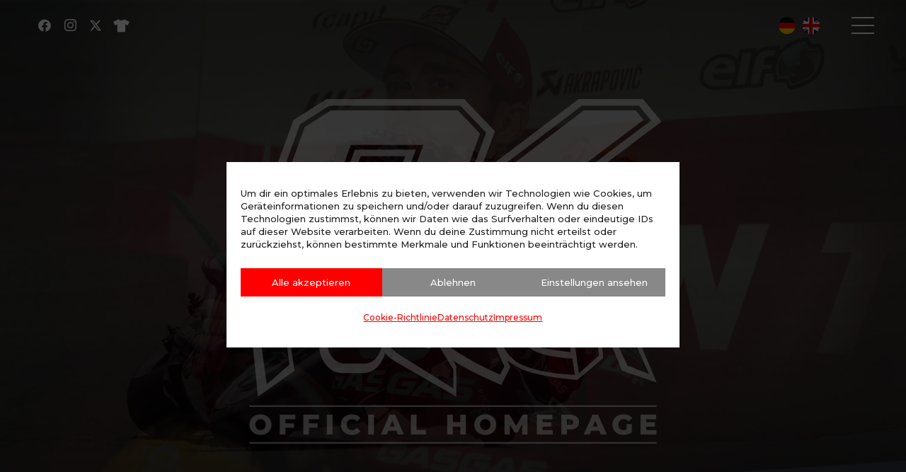

--- FILE ---
content_type: text/html; charset=UTF-8
request_url: https://www.jonasfolger.com/de/
body_size: 33543
content:
<!DOCTYPE HTML>
<html lang="de-DE" itemscope itemtype="https://schema.org/WebPage">
<head>
<meta charset="UTF-8">
<meta name='robots' content='index, follow, max-image-preview:large, max-snippet:-1, max-video-preview:-1' />
<link rel="alternate" href="https://www.jonasfolger.com/de/" hreflang="de" />
<link rel="alternate" href="https://www.jonasfolger.com/en/" hreflang="en" />
<link rel="alternate" href="https://www.jonasfolger.com/" hreflang="x-default" />
<!-- This site is optimized with the Yoast SEO plugin v26.7 - https://yoast.com/wordpress/plugins/seo/ -->
<title>#94 Jonas FOLGER - Official Homepage</title>
<meta name="description" content="Offizielle Webseite des deutschen Motorrad-Rennfahrers Jonas Folger mit News, Fotos &amp; mehr ..." />
<link rel="canonical" href="https://www.jonasfolger.com/de/" />
<meta property="og:locale" content="de_DE" />
<meta property="og:locale:alternate" content="en_GB" />
<meta property="og:type" content="website" />
<meta property="og:title" content="#94 Jonas FOLGER - Official Homepage" />
<meta property="og:description" content="Offizielle Webseite des deutschen Motorrad-Rennfahrers Jonas Folger mit News, Fotos &amp; mehr ..." />
<meta property="og:url" content="https://www.jonasfolger.com/de/" />
<meta property="og:site_name" content="#94 Jonas FOLGER" />
<meta property="article:publisher" content="https://www.facebook.com/jonasfolger94" />
<meta property="article:modified_time" content="2025-05-05T09:32:47+00:00" />
<meta property="og:image" content="https://www.jonasfolger.com/wp-content/uploads/230415CoTA_1005x1920.jpg" />
<meta property="og:image:width" content="1920" />
<meta property="og:image:height" content="1080" />
<meta property="og:image:type" content="image/jpeg" />
<meta name="twitter:card" content="summary_large_image" />
<meta name="twitter:site" content="@jonasfolger94" />
<script type="application/ld+json" class="yoast-schema-graph">{"@context":"https://schema.org","@graph":[{"@type":"WebPage","@id":"https://www.jonasfolger.com/de/","url":"https://www.jonasfolger.com/de/","name":"#94 Jonas FOLGER - Official Homepage","isPartOf":{"@id":"https://www.jonasfolger.com/de/#website"},"about":{"@id":"https://www.jonasfolger.com/de/#organization"},"primaryImageOfPage":{"@id":"https://www.jonasfolger.com/de/#primaryimage"},"image":{"@id":"https://www.jonasfolger.com/de/#primaryimage"},"thumbnailUrl":"https://www.jonasfolger.com/wp-content/uploads/230415CoTA_1005x1920.jpg","datePublished":"2021-01-07T15:18:10+00:00","dateModified":"2025-05-05T09:32:47+00:00","description":"Offizielle Webseite des deutschen Motorrad-Rennfahrers Jonas Folger mit News, Fotos & mehr ...","breadcrumb":{"@id":"https://www.jonasfolger.com/de/#breadcrumb"},"inLanguage":"de","potentialAction":[{"@type":"ReadAction","target":["https://www.jonasfolger.com/de/"]}]},{"@type":"ImageObject","inLanguage":"de","@id":"https://www.jonasfolger.com/de/#primaryimage","url":"https://www.jonasfolger.com/wp-content/uploads/230415CoTA_1005x1920.jpg","contentUrl":"https://www.jonasfolger.com/wp-content/uploads/230415CoTA_1005x1920.jpg","width":1920,"height":1080},{"@type":"BreadcrumbList","@id":"https://www.jonasfolger.com/de/#breadcrumb","itemListElement":[{"@type":"ListItem","position":1,"name":"Startseite"}]},{"@type":"WebSite","@id":"https://www.jonasfolger.com/de/#website","url":"https://www.jonasfolger.com/de/","name":"#94 Jonas FOLGER","description":"Official Homepage","publisher":{"@id":"https://www.jonasfolger.com/de/#organization"},"potentialAction":[{"@type":"SearchAction","target":{"@type":"EntryPoint","urlTemplate":"https://www.jonasfolger.com/de/?s={search_term_string}"},"query-input":{"@type":"PropertyValueSpecification","valueRequired":true,"valueName":"search_term_string"}}],"inLanguage":"de"},{"@type":"Organization","@id":"https://www.jonasfolger.com/de/#organization","name":"Folger GmbH","url":"https://www.jonasfolger.com/de/","logo":{"@type":"ImageObject","inLanguage":"de","@id":"https://www.jonasfolger.com/de/#/schema/logo/image/","url":"https://www.jonasfolger.com/wp-content/uploads/94_icon.png","contentUrl":"https://www.jonasfolger.com/wp-content/uploads/94_icon.png","width":1080,"height":1080,"caption":"Folger GmbH"},"image":{"@id":"https://www.jonasfolger.com/de/#/schema/logo/image/"},"sameAs":["https://www.facebook.com/jonasfolger94","https://x.com/jonasfolger94","https://www.instagram.com/jonasfolger94/"]}]}</script>
<!-- / Yoast SEO plugin. -->
<link rel='dns-prefetch' href='//www.jonasfolger.com' />
<link rel="alternate" type="application/rss+xml" title="#94 Jonas FOLGER &raquo; Feed" href="https://www.jonasfolger.com/de/feed/" />
<link rel="alternate" type="application/rss+xml" title="#94 Jonas FOLGER &raquo; Kommentar-Feed" href="https://www.jonasfolger.com/de/comments/feed/" />
<link rel="alternate" title="oEmbed (JSON)" type="application/json+oembed" href="https://www.jonasfolger.com/wp-json/oembed/1.0/embed?url=https%3A%2F%2Fwww.jonasfolger.com%2Fde%2F&#038;lang=de" />
<link rel="alternate" title="oEmbed (XML)" type="text/xml+oembed" href="https://www.jonasfolger.com/wp-json/oembed/1.0/embed?url=https%3A%2F%2Fwww.jonasfolger.com%2Fde%2F&#038;format=xml&#038;lang=de" />
<meta name="viewport" content="width=device-width, initial-scale=1">
<meta name="SKYPE_TOOLBAR" content="SKYPE_TOOLBAR_PARSER_COMPATIBLE">
<meta name="theme-color" content="#ff0000">
<meta property="og:locale:alternate" content="en-GB">
<style id='wp-img-auto-sizes-contain-inline-css'>
img:is([sizes=auto i],[sizes^="auto," i]){contain-intrinsic-size:3000px 1500px}
/*# sourceURL=wp-img-auto-sizes-contain-inline-css */
</style>
<!-- <link rel='stylesheet' id='cmplz-general-css' href='https://www.jonasfolger.com/wp-content/plugins/complianz-gdpr/assets/css/cookieblocker.min.css?ver=1765981361' media='all' /> -->
<!-- <link rel='stylesheet' id='us-fonts-css' href='https://www.jonasfolger.com/wp-content/uploads/fonts/9ad23ccd9dd79d68b54816b104de32dc/font.css?v=1715360943' media='all' /> -->
<!-- <link rel='stylesheet' id='tablepress-default-css' href='https://www.jonasfolger.com/wp-content/plugins/tablepress/css/build/default.css?ver=3.2.6' media='all' /> -->
<link rel="stylesheet" type="text/css" href="//www.jonasfolger.com/wp-content/cache/wpfc-minified/2nhxqjqs/7y10y.css" media="all"/>
<style id='wp-typography-custom-inline-css'>
sub, sup{font-size: 75%;line-height: 100%}sup{vertical-align: 60%}sub{vertical-align: -10%}.amp{font-family: Baskerville, "Goudy Old Style", Palatino, "Book Antiqua", "Warnock Pro", serif;font-size: 1.1em;font-style: italic;font-weight: normal;line-height: 1em}.caps{font-size: 90%}.dquo{margin-left: -0.4em}.quo{margin-left: -0.2em}.pull-single{margin-left: -0.15em}.push-single{margin-right: 0.15em}.pull-double{margin-left: -0.38em}.push-double{margin-right: 0.38em}
/*# sourceURL=wp-typography-custom-inline-css */
</style>
<!-- <link rel='stylesheet' id='js_composer_front-css' href='https://www.jonasfolger.com/wp-content/plugins/js_composer/assets/css/js_composer.min.css?ver=8.4.1' media='all' /> -->
<!-- <link rel='stylesheet' id='us-style-css' href='https://www.jonasfolger.com/wp-content/themes/Impreza/css/style.min.css?ver=8.35.2' media='all' /> -->
<link rel="stylesheet" type="text/css" href="//www.jonasfolger.com/wp-content/cache/wpfc-minified/lkueiiku/7y10y.css" media="all"/>
<script src='//www.jonasfolger.com/wp-content/cache/wpfc-minified/97psgr44/7y10y.js' type="text/javascript"></script>
<!-- <script src="https://www.jonasfolger.com/wp-includes/js/jquery/jquery.min.js?ver=3.7.1" id="jquery-core-js"></script> -->
<!-- <script src="https://www.jonasfolger.com/wp-includes/js/jquery/jquery-migrate.min.js?ver=3.4.1" id="jquery-migrate-js"></script> -->
<script></script>
<!-- OG: 3.3.8 -->
<meta property="og:image" content="https://www.jonasfolger.com/wp-content/uploads/230415CoTA_1005x1920.jpg"><meta property="og:image:secure_url" content="https://www.jonasfolger.com/wp-content/uploads/230415CoTA_1005x1920.jpg"><meta property="og:image:width" content="1920"><meta property="og:image:height" content="1080"><meta property="og:image:alt" content="2023"><meta property="og:image:type" content="image/jpeg"><meta property="og:description" content="Startseite"><meta property="og:type" content="article"><meta property="og:locale" content="de"><meta property="og:site_name" content="#94 Jonas FOLGER"><meta property="og:title" content="Startseite"><meta property="og:url" content="https://www.jonasfolger.com/de/"><meta property="og:updated_time" content="2025-05-05T11:32:47+02:00">
<meta property="article:published_time" content="2021-01-07T15:18:10+00:00"><meta property="article:modified_time" content="2025-05-05T09:32:47+00:00"><meta property="article:author:first_name" content="Jörg"><meta property="article:author:last_name" content="Reckhaus"><meta property="article:author:username" content="Jörg / ZweiGrafiker.com">
<meta property="twitter:partner" content="ogwp"><meta property="twitter:card" content="summary_large_image"><meta property="twitter:image" content="https://www.jonasfolger.com/wp-content/uploads/230415CoTA_1005x1920.jpg"><meta property="twitter:image:alt" content="2023"><meta property="twitter:title" content="Startseite"><meta property="twitter:description" content="Startseite"><meta property="twitter:url" content="https://www.jonasfolger.com/de/"><meta property="twitter:label1" content="Reading time"><meta property="twitter:data1" content="3 minutes">
<meta itemprop="image" content="https://www.jonasfolger.com/wp-content/uploads/230415CoTA_1005x1920.jpg"><meta itemprop="name" content="Startseite"><meta itemprop="description" content="Startseite"><meta itemprop="datePublished" content="2021-01-07"><meta itemprop="dateModified" content="2025-05-05T09:32:47+00:00">
<meta property="profile:first_name" content="Jörg"><meta property="profile:last_name" content="Reckhaus"><meta property="profile:username" content="Jörg / ZweiGrafiker.com">
<!-- /OG -->
<link rel="https://api.w.org/" href="https://www.jonasfolger.com/wp-json/" /><link rel="alternate" title="JSON" type="application/json" href="https://www.jonasfolger.com/wp-json/wp/v2/pages/28" /><link rel="EditURI" type="application/rsd+xml" title="RSD" href="https://www.jonasfolger.com/xmlrpc.php?rsd" />
<link rel='shortlink' href='https://www.jonasfolger.com/' />
<style>.cmplz-hidden {
display: none !important;
}</style>		<script id="us_add_no_touch">
if ( ! /Android|webOS|iPhone|iPad|iPod|BlackBerry|IEMobile|Opera Mini/i.test( navigator.userAgent ) ) {
document.documentElement.classList.add( "no-touch" );
}
</script>
<script id="us_color_scheme_switch_class">
if ( document.cookie.includes( "us_color_scheme_switch_is_on=true" ) ) {
document.documentElement.classList.add( "us-color-scheme-on" );
}
</script>
<meta name="generator" content="Powered by WPBakery Page Builder - drag and drop page builder for WordPress."/>
<link rel="icon" href="https://www.jonasfolger.com/wp-content/uploads/94_icon_red-150x150.png" sizes="32x32" />
<link rel="icon" href="https://www.jonasfolger.com/wp-content/uploads/94_icon_red-300x300.png" sizes="192x192" />
<link rel="apple-touch-icon" href="https://www.jonasfolger.com/wp-content/uploads/94_icon_red-300x300.png" />
<meta name="msapplication-TileImage" content="https://www.jonasfolger.com/wp-content/uploads/94_icon_red-300x300.png" />
<noscript><style> .wpb_animate_when_almost_visible { opacity: 1; }</style></noscript>		<style id="us-icon-fonts">@font-face{font-display:block;font-style:normal;font-family:"fontawesome";font-weight:900;src:url("https://www.jonasfolger.com/wp-content/themes/Impreza/fonts/fa-solid-900.woff2?ver=8.35.2") format("woff2")}.fas{font-family:"fontawesome";font-weight:900}@font-face{font-display:block;font-style:normal;font-family:"fontawesome";font-weight:400;src:url("https://www.jonasfolger.com/wp-content/themes/Impreza/fonts/fa-regular-400.woff2?ver=8.35.2") format("woff2")}.far{font-family:"fontawesome";font-weight:400}@font-face{font-display:block;font-style:normal;font-family:"fontawesome";font-weight:300;src:url("https://www.jonasfolger.com/wp-content/themes/Impreza/fonts/fa-light-300.woff2?ver=8.35.2") format("woff2")}.fal{font-family:"fontawesome";font-weight:300}@font-face{font-display:block;font-style:normal;font-family:"Font Awesome 5 Duotone";font-weight:900;src:url("https://www.jonasfolger.com/wp-content/themes/Impreza/fonts/fa-duotone-900.woff2?ver=8.35.2") format("woff2")}.fad{font-family:"Font Awesome 5 Duotone";font-weight:900}.fad{position:relative}.fad:before{position:absolute}.fad:after{opacity:0.4}@font-face{font-display:block;font-style:normal;font-family:"Font Awesome 5 Brands";font-weight:400;src:url("https://www.jonasfolger.com/wp-content/themes/Impreza/fonts/fa-brands-400.woff2?ver=8.35.2") format("woff2")}.fab{font-family:"Font Awesome 5 Brands";font-weight:400}@font-face{font-display:block;font-style:normal;font-family:"Material Icons";font-weight:400;src:url("https://www.jonasfolger.com/wp-content/themes/Impreza/fonts/material-icons.woff2?ver=8.35.2") format("woff2")}.material-icons{font-family:"Material Icons";font-weight:400}</style>
<style id="us-theme-options-css">:root{--color-header-middle-bg:rgba(37,42,51,0.95);--color-header-middle-bg-grad:rgba(37,42,51,0.95);--color-header-middle-text:#ffffff;--color-header-middle-text-hover:#ff0000;--color-header-transparent-bg:0;--color-header-transparent-bg-grad:linear-gradient(rgba(0,0,0,0.33),rgba(0,0,0,0));--color-header-transparent-text:#ffffff;--color-header-transparent-text-hover:#ffffff;--color-chrome-toolbar:#ff0000;--color-header-top-bg:#f2f3f5;--color-header-top-bg-grad:#f2f3f5;--color-header-top-text:#7c8491;--color-header-top-text-hover:#ff0000;--color-header-top-transparent-bg:rgba(0,0,0,0.2);--color-header-top-transparent-bg-grad:rgba(0,0,0,0.2);--color-header-top-transparent-text:rgba(255,255,255,0.66);--color-header-top-transparent-text-hover:#fff;--color-content-bg:#303640;--color-content-bg-grad:#303640;--color-content-bg-alt:#575f6e;--color-content-bg-alt-grad:#575f6e;--color-content-border:#575f6e;--color-content-heading:#ffffff;--color-content-heading-grad:#ffffff;--color-content-text:#ffffff;--color-content-link:#a5acb8;--color-content-link-hover:#ffffff;--color-content-primary:#ff0000;--color-content-primary-grad:#ff0000;--color-content-secondary:#484f5c;--color-content-secondary-grad:#484f5c;--color-content-faded:#7c8491;--color-content-overlay:rgba(0,0,0,0.75);--color-content-overlay-grad:rgba(0,0,0,0.75);--color-alt-content-bg:#303640;--color-alt-content-bg-grad:#303640;--color-alt-content-bg-alt:#f2f3f5;--color-alt-content-bg-alt-grad:#f2f3f5;--color-alt-content-border:#6c7482;--color-alt-content-heading:#ffffff;--color-alt-content-heading-grad:#ffffff;--color-alt-content-text:#ffffff;--color-alt-content-link:#ff0000;--color-alt-content-link-hover:#7c8491;--color-alt-content-primary:#ff0000;--color-alt-content-primary-grad:#ff0000;--color-alt-content-secondary:#d7dde0;--color-alt-content-secondary-grad:#d7dde0;--color-alt-content-faded:#7c8491;--color-alt-content-overlay:rgba(255,0,0,0.80);--color-alt-content-overlay-grad:rgba(255,0,0,0.80);--color-footer-bg:#ff0000;--color-footer-bg-grad:#ff0000;--color-footer-bg-alt:#303640;--color-footer-bg-alt-grad:#303640;--color-footer-border:#b50000;--color-footer-text:#ffffff;--color-footer-link:#ffffff;--color-footer-link-hover:#ffb0b0;--color-subfooter-bg:#303640;--color-subfooter-bg-grad:#303640;--color-subfooter-bg-alt:#303640;--color-subfooter-bg-alt-grad:#303640;--color-subfooter-border:#545a66;--color-subfooter-text:#989c9e;--color-subfooter-link:#989c9e;--color-subfooter-link-hover:#ffffff;--color-content-primary-faded:rgba(255,0,0,0.15);--box-shadow:0 5px 15px rgba(0,0,0,.15);--box-shadow-up:0 -5px 15px rgba(0,0,0,.15);--site-canvas-width:1300px;--site-content-width:1440px;--text-block-margin-bottom:1.5rem}:root{--font-family:Montserrat,sans-serif;--font-size:18px;--line-height:36px;--font-weight:500;--bold-font-weight:700;--h1-font-family:inherit;--h1-font-size:3.0rem;--h1-line-height:1.40;--h1-font-weight:700;--h1-bold-font-weight:700;--h1-text-transform:none;--h1-font-style:normal;--h1-letter-spacing:0;--h1-margin-bottom:2rem;--h2-font-family:var(--h1-font-family);--h2-font-size:3rem;--h2-line-height:1.40;--h2-font-weight:var(--h1-font-weight);--h2-bold-font-weight:var(--h1-bold-font-weight);--h2-text-transform:var(--h1-text-transform);--h2-font-style:var(--h1-font-style);--h2-letter-spacing:0;--h2-margin-bottom:2rem;--h3-font-family:var(--h1-font-family);--h3-font-size:1.7rem;--h3-line-height:1.2;--h3-font-weight:var(--h1-font-weight);--h3-bold-font-weight:var(--h1-bold-font-weight);--h3-text-transform:var(--h1-text-transform);--h3-font-style:var(--h1-font-style);--h3-letter-spacing:0;--h3-margin-bottom:1.5rem;--h4-font-family:var(--h1-font-family);--h4-font-size:1.5rem;--h4-line-height:1.2;--h4-font-weight:var(--h1-font-weight);--h4-bold-font-weight:var(--h1-bold-font-weight);--h4-text-transform:var(--h1-text-transform);--h4-font-style:var(--h1-font-style);--h4-letter-spacing:0;--h4-margin-bottom:1.5rem;--h5-font-family:var(--h1-font-family);--h5-font-size:1.4rem;--h5-line-height:1.2;--h5-font-weight:var(--h1-font-weight);--h5-bold-font-weight:var(--h1-bold-font-weight);--h5-text-transform:var(--h1-text-transform);--h5-font-style:var(--h1-font-style);--h5-letter-spacing:0;--h5-margin-bottom:1.5rem;--h6-font-family:var(--h1-font-family);--h6-font-size:1.3rem;--h6-line-height:1.2;--h6-font-weight:var(--h1-font-weight);--h6-bold-font-weight:var(--h1-bold-font-weight);--h6-text-transform:var(--h1-text-transform);--h6-font-style:var(--h1-font-style);--h6-letter-spacing:0;--h6-margin-bottom:1.5rem}@media (max-width:840px){:root{--font-size:16px;--line-height:32px;--h1-font-size:1.8rem;--h2-font-size:1.8rem;--h3-font-size:1.5rem}}h1{font-family:var(--h1-font-family,inherit);font-weight:var(--h1-font-weight,inherit);font-size:var(--h1-font-size,inherit);font-style:var(--h1-font-style,inherit);line-height:var(--h1-line-height,1.4);letter-spacing:var(--h1-letter-spacing,inherit);text-transform:var(--h1-text-transform,inherit);margin-bottom:var(--h1-margin-bottom,1.5rem)}h1>strong{font-weight:var(--h1-bold-font-weight,bold)}h2{font-family:var(--h2-font-family,inherit);font-weight:var(--h2-font-weight,inherit);font-size:var(--h2-font-size,inherit);font-style:var(--h2-font-style,inherit);line-height:var(--h2-line-height,1.4);letter-spacing:var(--h2-letter-spacing,inherit);text-transform:var(--h2-text-transform,inherit);margin-bottom:var(--h2-margin-bottom,1.5rem)}h2>strong{font-weight:var(--h2-bold-font-weight,bold)}h3{font-family:var(--h3-font-family,inherit);font-weight:var(--h3-font-weight,inherit);font-size:var(--h3-font-size,inherit);font-style:var(--h3-font-style,inherit);line-height:var(--h3-line-height,1.4);letter-spacing:var(--h3-letter-spacing,inherit);text-transform:var(--h3-text-transform,inherit);margin-bottom:var(--h3-margin-bottom,1.5rem)}h3>strong{font-weight:var(--h3-bold-font-weight,bold)}h4{font-family:var(--h4-font-family,inherit);font-weight:var(--h4-font-weight,inherit);font-size:var(--h4-font-size,inherit);font-style:var(--h4-font-style,inherit);line-height:var(--h4-line-height,1.4);letter-spacing:var(--h4-letter-spacing,inherit);text-transform:var(--h4-text-transform,inherit);margin-bottom:var(--h4-margin-bottom,1.5rem)}h4>strong{font-weight:var(--h4-bold-font-weight,bold)}h5{font-family:var(--h5-font-family,inherit);font-weight:var(--h5-font-weight,inherit);font-size:var(--h5-font-size,inherit);font-style:var(--h5-font-style,inherit);line-height:var(--h5-line-height,1.4);letter-spacing:var(--h5-letter-spacing,inherit);text-transform:var(--h5-text-transform,inherit);margin-bottom:var(--h5-margin-bottom,1.5rem)}h5>strong{font-weight:var(--h5-bold-font-weight,bold)}h6{font-family:var(--h6-font-family,inherit);font-weight:var(--h6-font-weight,inherit);font-size:var(--h6-font-size,inherit);font-style:var(--h6-font-style,inherit);line-height:var(--h6-line-height,1.4);letter-spacing:var(--h6-letter-spacing,inherit);text-transform:var(--h6-text-transform,inherit);margin-bottom:var(--h6-margin-bottom,1.5rem)}h6>strong{font-weight:var(--h6-bold-font-weight,bold)}body{background:var(--color-content-bg-alt)}@media (max-width:1530px){.l-main .aligncenter{max-width:calc(100vw - 5rem)}}@media (min-width:1281px){body.usb_preview .hide_on_default{opacity:0.25!important}.vc_hidden-lg,body:not(.usb_preview) .hide_on_default{display:none!important}.default_align_left{text-align:left;justify-content:flex-start}.default_align_right{text-align:right;justify-content:flex-end}.default_align_center{text-align:center;justify-content:center}.w-hwrapper.default_align_center>*{margin-left:calc( var(--hwrapper-gap,1.2rem) / 2 );margin-right:calc( var(--hwrapper-gap,1.2rem) / 2 )}.default_align_justify{justify-content:space-between}.w-hwrapper>.default_align_justify,.default_align_justify>.w-btn{width:100%}}@media (min-width:1201px) and (max-width:1280px){body.usb_preview .hide_on_laptops{opacity:0.25!important}.vc_hidden-md,body:not(.usb_preview) .hide_on_laptops{display:none!important}.laptops_align_left{text-align:left;justify-content:flex-start}.laptops_align_right{text-align:right;justify-content:flex-end}.laptops_align_center{text-align:center;justify-content:center}.w-hwrapper.laptops_align_center>*{margin-left:calc( var(--hwrapper-gap,1.2rem) / 2 );margin-right:calc( var(--hwrapper-gap,1.2rem) / 2 )}.laptops_align_justify{justify-content:space-between}.w-hwrapper>.laptops_align_justify,.laptops_align_justify>.w-btn{width:100%}.g-cols.via_grid[style*="--laptops-columns-gap"]{gap:var(--laptops-columns-gap,3rem)}}@media (min-width:841px) and (max-width:1200px){body.usb_preview .hide_on_tablets{opacity:0.25!important}.vc_hidden-sm,body:not(.usb_preview) .hide_on_tablets{display:none!important}.tablets_align_left{text-align:left;justify-content:flex-start}.tablets_align_right{text-align:right;justify-content:flex-end}.tablets_align_center{text-align:center;justify-content:center}.w-hwrapper.tablets_align_center>*{margin-left:calc( var(--hwrapper-gap,1.2rem) / 2 );margin-right:calc( var(--hwrapper-gap,1.2rem) / 2 )}.tablets_align_justify{justify-content:space-between}.w-hwrapper>.tablets_align_justify,.tablets_align_justify>.w-btn{width:100%}.g-cols.via_grid[style*="--tablets-columns-gap"]{gap:var(--tablets-columns-gap,3rem)}}@media (max-width:840px){body.usb_preview .hide_on_mobiles{opacity:0.25!important}.vc_hidden-xs,body:not(.usb_preview) .hide_on_mobiles{display:none!important}.mobiles_align_left{text-align:left;justify-content:flex-start}.mobiles_align_right{text-align:right;justify-content:flex-end}.mobiles_align_center{text-align:center;justify-content:center}.w-hwrapper.mobiles_align_center>*{margin-left:calc( var(--hwrapper-gap,1.2rem) / 2 );margin-right:calc( var(--hwrapper-gap,1.2rem) / 2 )}.mobiles_align_justify{justify-content:space-between}.w-hwrapper>.mobiles_align_justify,.mobiles_align_justify>.w-btn{width:100%}.w-hwrapper.stack_on_mobiles{display:block}.w-hwrapper.stack_on_mobiles>:not(script){display:block;margin:0 0 var(--hwrapper-gap,1.2rem)}.w-hwrapper.stack_on_mobiles>:last-child{margin-bottom:0}.g-cols.via_grid[style*="--mobiles-columns-gap"]{gap:var(--mobiles-columns-gap,1.5rem)}}@media (max-width:840px){.g-cols.type_default>div[class*="vc_col-xs-"]{margin-top:1rem;margin-bottom:1rem}.g-cols>div:not([class*="vc_col-xs-"]){width:100%;margin:0 0 1.5rem}.g-cols.reversed>div:last-of-type{order:-1}.g-cols.type_boxes>div,.g-cols.reversed>div:first-child,.g-cols:not(.reversed)>div:last-child,.g-cols>div.has_bg_color{margin-bottom:0}.vc_col-xs-1{width:8.3333%}.vc_col-xs-2{width:16.6666%}.vc_col-xs-1\/5{width:20%}.vc_col-xs-3{width:25%}.vc_col-xs-4{width:33.3333%}.vc_col-xs-2\/5{width:40%}.vc_col-xs-5{width:41.6666%}.vc_col-xs-6{width:50%}.vc_col-xs-7{width:58.3333%}.vc_col-xs-3\/5{width:60%}.vc_col-xs-8{width:66.6666%}.vc_col-xs-9{width:75%}.vc_col-xs-4\/5{width:80%}.vc_col-xs-10{width:83.3333%}.vc_col-xs-11{width:91.6666%}.vc_col-xs-12{width:100%}.vc_col-xs-offset-0{margin-left:0}.vc_col-xs-offset-1{margin-left:8.3333%}.vc_col-xs-offset-2{margin-left:16.6666%}.vc_col-xs-offset-1\/5{margin-left:20%}.vc_col-xs-offset-3{margin-left:25%}.vc_col-xs-offset-4{margin-left:33.3333%}.vc_col-xs-offset-2\/5{margin-left:40%}.vc_col-xs-offset-5{margin-left:41.6666%}.vc_col-xs-offset-6{margin-left:50%}.vc_col-xs-offset-7{margin-left:58.3333%}.vc_col-xs-offset-3\/5{margin-left:60%}.vc_col-xs-offset-8{margin-left:66.6666%}.vc_col-xs-offset-9{margin-left:75%}.vc_col-xs-offset-4\/5{margin-left:80%}.vc_col-xs-offset-10{margin-left:83.3333%}.vc_col-xs-offset-11{margin-left:91.6666%}.vc_col-xs-offset-12{margin-left:100%}}@media (min-width:841px){.vc_col-sm-1{width:8.3333%}.vc_col-sm-2{width:16.6666%}.vc_col-sm-1\/5{width:20%}.vc_col-sm-3{width:25%}.vc_col-sm-4{width:33.3333%}.vc_col-sm-2\/5{width:40%}.vc_col-sm-5{width:41.6666%}.vc_col-sm-6{width:50%}.vc_col-sm-7{width:58.3333%}.vc_col-sm-3\/5{width:60%}.vc_col-sm-8{width:66.6666%}.vc_col-sm-9{width:75%}.vc_col-sm-4\/5{width:80%}.vc_col-sm-10{width:83.3333%}.vc_col-sm-11{width:91.6666%}.vc_col-sm-12{width:100%}.vc_col-sm-offset-0{margin-left:0}.vc_col-sm-offset-1{margin-left:8.3333%}.vc_col-sm-offset-2{margin-left:16.6666%}.vc_col-sm-offset-1\/5{margin-left:20%}.vc_col-sm-offset-3{margin-left:25%}.vc_col-sm-offset-4{margin-left:33.3333%}.vc_col-sm-offset-2\/5{margin-left:40%}.vc_col-sm-offset-5{margin-left:41.6666%}.vc_col-sm-offset-6{margin-left:50%}.vc_col-sm-offset-7{margin-left:58.3333%}.vc_col-sm-offset-3\/5{margin-left:60%}.vc_col-sm-offset-8{margin-left:66.6666%}.vc_col-sm-offset-9{margin-left:75%}.vc_col-sm-offset-4\/5{margin-left:80%}.vc_col-sm-offset-10{margin-left:83.3333%}.vc_col-sm-offset-11{margin-left:91.6666%}.vc_col-sm-offset-12{margin-left:100%}}@media (min-width:1201px){.vc_col-md-1{width:8.3333%}.vc_col-md-2{width:16.6666%}.vc_col-md-1\/5{width:20%}.vc_col-md-3{width:25%}.vc_col-md-4{width:33.3333%}.vc_col-md-2\/5{width:40%}.vc_col-md-5{width:41.6666%}.vc_col-md-6{width:50%}.vc_col-md-7{width:58.3333%}.vc_col-md-3\/5{width:60%}.vc_col-md-8{width:66.6666%}.vc_col-md-9{width:75%}.vc_col-md-4\/5{width:80%}.vc_col-md-10{width:83.3333%}.vc_col-md-11{width:91.6666%}.vc_col-md-12{width:100%}.vc_col-md-offset-0{margin-left:0}.vc_col-md-offset-1{margin-left:8.3333%}.vc_col-md-offset-2{margin-left:16.6666%}.vc_col-md-offset-1\/5{margin-left:20%}.vc_col-md-offset-3{margin-left:25%}.vc_col-md-offset-4{margin-left:33.3333%}.vc_col-md-offset-2\/5{margin-left:40%}.vc_col-md-offset-5{margin-left:41.6666%}.vc_col-md-offset-6{margin-left:50%}.vc_col-md-offset-7{margin-left:58.3333%}.vc_col-md-offset-3\/5{margin-left:60%}.vc_col-md-offset-8{margin-left:66.6666%}.vc_col-md-offset-9{margin-left:75%}.vc_col-md-offset-4\/5{margin-left:80%}.vc_col-md-offset-10{margin-left:83.3333%}.vc_col-md-offset-11{margin-left:91.6666%}.vc_col-md-offset-12{margin-left:100%}}@media (min-width:1281px){.vc_col-lg-1{width:8.3333%}.vc_col-lg-2{width:16.6666%}.vc_col-lg-1\/5{width:20%}.vc_col-lg-3{width:25%}.vc_col-lg-4{width:33.3333%}.vc_col-lg-2\/5{width:40%}.vc_col-lg-5{width:41.6666%}.vc_col-lg-6{width:50%}.vc_col-lg-7{width:58.3333%}.vc_col-lg-3\/5{width:60%}.vc_col-lg-8{width:66.6666%}.vc_col-lg-9{width:75%}.vc_col-lg-4\/5{width:80%}.vc_col-lg-10{width:83.3333%}.vc_col-lg-11{width:91.6666%}.vc_col-lg-12{width:100%}.vc_col-lg-offset-0{margin-left:0}.vc_col-lg-offset-1{margin-left:8.3333%}.vc_col-lg-offset-2{margin-left:16.6666%}.vc_col-lg-offset-1\/5{margin-left:20%}.vc_col-lg-offset-3{margin-left:25%}.vc_col-lg-offset-4{margin-left:33.3333%}.vc_col-lg-offset-2\/5{margin-left:40%}.vc_col-lg-offset-5{margin-left:41.6666%}.vc_col-lg-offset-6{margin-left:50%}.vc_col-lg-offset-7{margin-left:58.3333%}.vc_col-lg-offset-3\/5{margin-left:60%}.vc_col-lg-offset-8{margin-left:66.6666%}.vc_col-lg-offset-9{margin-left:75%}.vc_col-lg-offset-4\/5{margin-left:80%}.vc_col-lg-offset-10{margin-left:83.3333%}.vc_col-lg-offset-11{margin-left:91.6666%}.vc_col-lg-offset-12{margin-left:100%}}@media (min-width:841px) and (max-width:1200px){.g-cols.via_flex.type_default>div[class*="vc_col-md-"],.g-cols.via_flex.type_default>div[class*="vc_col-lg-"]{margin-top:1rem;margin-bottom:1rem}}@media (min-width:1201px) and (max-width:1280px){.g-cols.via_flex.type_default>div[class*="vc_col-lg-"]{margin-top:1rem;margin-bottom:1rem}}@media (max-width:839px){.l-canvas{overflow:hidden}.g-cols.stacking_default.reversed>div:last-of-type{order:-1}.g-cols.stacking_default.via_flex>div:not([class*="vc_col-xs"]){width:100%;margin:0 0 1.5rem}.g-cols.stacking_default.via_grid.mobiles-cols_1{grid-template-columns:100%}.g-cols.stacking_default.via_flex.type_boxes>div,.g-cols.stacking_default.via_flex.reversed>div:first-child,.g-cols.stacking_default.via_flex:not(.reversed)>div:last-child,.g-cols.stacking_default.via_flex>div.has_bg_color{margin-bottom:0}.g-cols.stacking_default.via_flex.type_default>.wpb_column.stretched{margin-left:-1rem;margin-right:-1rem}.g-cols.stacking_default.via_grid.mobiles-cols_1>.wpb_column.stretched,.g-cols.stacking_default.via_flex.type_boxes>.wpb_column.stretched{margin-left:-2.5rem;margin-right:-2.5rem;width:auto}.vc_column-inner.type_sticky>.wpb_wrapper,.vc_column_container.type_sticky>.vc_column-inner{top:0!important}}@media (min-width:840px){body:not(.rtl) .l-section.for_sidebar.at_left>div>.l-sidebar,.rtl .l-section.for_sidebar.at_right>div>.l-sidebar{order:-1}.vc_column_container.type_sticky>.vc_column-inner,.vc_column-inner.type_sticky>.wpb_wrapper{position:-webkit-sticky;position:sticky}.l-section.type_sticky{position:-webkit-sticky;position:sticky;top:0;z-index:11;transition:top 0.3s cubic-bezier(.78,.13,.15,.86) 0.1s}.header_hor .l-header.post_fixed.sticky_auto_hide{z-index:12}.admin-bar .l-section.type_sticky{top:32px}.l-section.type_sticky>.l-section-h{transition:padding-top 0.3s}.header_hor .l-header.pos_fixed:not(.down)~.l-main .l-section.type_sticky:not(:first-of-type){top:var(--header-sticky-height)}.admin-bar.header_hor .l-header.pos_fixed:not(.down)~.l-main .l-section.type_sticky:not(:first-of-type){top:calc( var(--header-sticky-height) + 32px )}.header_hor .l-header.pos_fixed.sticky:not(.down)~.l-main .l-section.type_sticky:first-of-type>.l-section-h{padding-top:var(--header-sticky-height)}.header_hor.headerinpos_bottom .l-header.pos_fixed.sticky:not(.down)~.l-main .l-section.type_sticky:first-of-type>.l-section-h{padding-bottom:var(--header-sticky-height)!important}}@media screen and (min-width:1530px){.g-cols.via_flex.type_default>.wpb_column.stretched:first-of-type{margin-left:min( calc( var(--site-content-width) / 2 + 0px / 2 + 1.5rem - 50vw),-1rem )}.g-cols.via_flex.type_default>.wpb_column.stretched:last-of-type{margin-right:min( calc( var(--site-content-width) / 2 + 0px / 2 + 1.5rem - 50vw),-1rem )}.l-main .alignfull, .w-separator.width_screen,.g-cols.via_grid>.wpb_column.stretched:first-of-type,.g-cols.via_flex.type_boxes>.wpb_column.stretched:first-of-type{margin-left:min( calc( var(--site-content-width) / 2 + 0px / 2 - 50vw ),-2.5rem )}.l-main .alignfull, .w-separator.width_screen,.g-cols.via_grid>.wpb_column.stretched:last-of-type,.g-cols.via_flex.type_boxes>.wpb_column.stretched:last-of-type{margin-right:min( calc( var(--site-content-width) / 2 + 0px / 2 - 50vw ),-2.5rem )}}@media (max-width:840px){.w-form-row.for_submit[style*=btn-size-mobiles] .w-btn{font-size:var(--btn-size-mobiles)!important}}a,button,input[type=submit],.ui-slider-handle{outline:none!important}.w-toplink,.w-header-show{background:rgba(0,0,0,0.3)}.no-touch .w-toplink.active:hover,.no-touch .w-header-show:hover{background:var(--color-content-primary-grad)}button[type=submit]:not(.w-btn),input[type=submit]:not(.w-btn),.us-nav-style_1>*,.navstyle_1>.owl-nav button,.us-btn-style_1{font-family:var(--font-family);font-size:16px;line-height:1.2!important;font-weight:700;font-style:normal;text-transform:none;letter-spacing:0em;border-radius:0em;padding:0.8em 1.8em;background:var(--color-content-primary);border-color:transparent;color:#ffffff!important}button[type=submit]:not(.w-btn):before,input[type=submit]:not(.w-btn),.us-nav-style_1>*:before,.navstyle_1>.owl-nav button:before,.us-btn-style_1:before{border-width:0px}.no-touch button[type=submit]:not(.w-btn):hover,.no-touch input[type=submit]:not(.w-btn):hover,.us-nav-style_1>span.current,.no-touch .us-nav-style_1>a:hover,.no-touch .navstyle_1>.owl-nav button:hover,.no-touch .us-btn-style_1:hover{background:var(--color-content-faded);border-color:transparent;color:#ffffff!important}.us-nav-style_1>*{min-width:calc(1.2em + 2 * 0.8em)}.us-nav-style_6>*,.navstyle_6>.owl-nav button,.us-btn-style_6{font-family:var(--font-family);font-size:16px;line-height:1.20!important;font-weight:700;font-style:normal;text-transform:none;letter-spacing:0em;border-radius:0em;padding:0.4em 0.4em;background:var(--color-content-faded);border-color:transparent;color:#ffffff!important}.us-nav-style_6>*:before,.navstyle_6>.owl-nav button:before,.us-btn-style_6:before{border-width:0px}.us-nav-style_6>span.current,.no-touch .us-nav-style_6>a:hover,.no-touch .navstyle_6>.owl-nav button:hover,.no-touch .us-btn-style_6:hover{background:var(--color-header-middle-text-hover);border-color:transparent;color:#ffffff!important}.us-nav-style_6>*{min-width:calc(1.20em + 2 * 0.4em)}.us-nav-style_3>*,.navstyle_3>.owl-nav button,.us-btn-style_3{font-family:var(--font-family);font-size:2rem;line-height:1.2!important;font-weight:400;font-style:normal;text-transform:none;letter-spacing:0em;border-radius:0em;padding:0em 0em;background:transparent;border-color:transparent;color:rgba(255,255,255,0.20)!important}.us-nav-style_3>*:before,.navstyle_3>.owl-nav button:before,.us-btn-style_3:before{border-width:0px}.us-nav-style_3>span.current,.no-touch .us-nav-style_3>a:hover,.no-touch .navstyle_3>.owl-nav button:hover,.no-touch .us-btn-style_3:hover{background:transparent;border-color:transparent;color:#ffffff!important}.us-nav-style_3>*{min-width:calc(1.2em + 2 * 0em)}.us-nav-style_4>*,.navstyle_4>.owl-nav button,.us-btn-style_4{font-family:var(--font-family);font-size:1rem;line-height:1.2!important;font-weight:400;font-style:normal;text-transform:none;letter-spacing:0em;border-radius:0em;padding:0.4em 0.4em;background:transparent;border-color:transparent;color:#ffffff!important}.us-nav-style_4>*:before,.navstyle_4>.owl-nav button:before,.us-btn-style_4:before{border-width:0px}.us-nav-style_4>span.current,.no-touch .us-nav-style_4>a:hover,.no-touch .navstyle_4>.owl-nav button:hover,.no-touch .us-btn-style_4:hover{background:var(--color-header-middle-text-hover);border-color:transparent;color:#ffffff!important}.us-nav-style_4>*{min-width:calc(1.2em + 2 * 0.4em)}.us-nav-style_5>*,.navstyle_5>.owl-nav button,.us-btn-style_5{font-family:var(--font-family);font-size:1.33rem;line-height:1!important;font-weight:400;font-style:normal;text-transform:none;letter-spacing:0em;border-radius:0em;padding:0.75em 0.65em;background:var(--color-content-bg);border-color:transparent;color:#ffffff!important}.us-nav-style_5>*:before,.navstyle_5>.owl-nav button:before,.us-btn-style_5:before{border-width:0px}.us-nav-style_5>span.current,.no-touch .us-nav-style_5>a:hover,.no-touch .navstyle_5>.owl-nav button:hover,.no-touch .us-btn-style_5:hover{background:#ffffff;border-color:transparent;color:var(--color-content-primary)!important}.us-nav-style_5>*{min-width:calc(1em + 2 * 0.75em)}:root{--inputs-font-family:inherit;--inputs-font-size:1rem;--inputs-font-weight:400;--inputs-letter-spacing:0em;--inputs-text-transform:none;--inputs-height:2.40rem;--inputs-padding:0.8rem;--inputs-checkbox-size:1.5em;--inputs-border-width:1px;--inputs-border-radius:0rem;--inputs-border-color:var(--color-content-bg-alt);--inputs-text-color:var(--color-content-text);--inputs-focus-background:#ffffff;--inputs-focus-border-color:#ffffff;--inputs-focus-text-color:var(--color-content-bg)}.color_alternate .w-form-row.move_label .w-form-row-label{background:var(--color-alt-content-bg-grad)}.color_footer-top .w-form-row.move_label .w-form-row-label{background:var(--color-subfooter-bg-grad)}.color_footer-bottom .w-form-row.move_label .w-form-row-label{background:var(--color-footer-bg-grad)}.color_alternate input:not([type=submit]),.color_alternate textarea,.color_alternate select,.color_alternate .w-form-row-field>i,.color_alternate .w-form-row-field:after,.color_alternate .widget_search form:after,.color_footer-top input:not([type=submit]),.color_footer-top textarea,.color_footer-top select,.color_footer-top .w-form-row-field>i,.color_footer-top .w-form-row-field:after,.color_footer-top .widget_search form:after,.color_footer-bottom input:not([type=submit]),.color_footer-bottom textarea,.color_footer-bottom select,.color_footer-bottom .w-form-row-field>i,.color_footer-bottom .w-form-row-field:after,.color_footer-bottom .widget_search form:after{color:inherit}.leaflet-default-icon-path{background-image:url(https://www.jonasfolger.com/wp-content/themes/Impreza/common/css/vendor/images/marker-icon.png)}</style>
<style id="us-current-header-css"> .l-subheader.at_middle,.l-subheader.at_middle .w-dropdown-list,.l-subheader.at_middle .type_mobile .w-nav-list.level_1{background:var(--color-header-middle-bg);color:var(--color-header-middle-text)}.no-touch .l-subheader.at_middle a:hover,.no-touch .l-header.bg_transparent .l-subheader.at_middle .w-dropdown.opened a:hover{color:var(--color-header-middle-text-hover)}.l-header.bg_transparent:not(.sticky) .l-subheader.at_middle{background:transparent;color:var(--color-header-transparent-text)}.no-touch .l-header.bg_transparent:not(.sticky) .at_middle .w-cart-link:hover,.no-touch .l-header.bg_transparent:not(.sticky) .at_middle .w-text a:hover,.no-touch .l-header.bg_transparent:not(.sticky) .at_middle .w-html a:hover,.no-touch .l-header.bg_transparent:not(.sticky) .at_middle .w-nav>a:hover,.no-touch .l-header.bg_transparent:not(.sticky) .at_middle .w-menu a:hover,.no-touch .l-header.bg_transparent:not(.sticky) .at_middle .w-search>a:hover,.no-touch .l-header.bg_transparent:not(.sticky) .at_middle .w-socials.color_text a:hover,.no-touch .l-header.bg_transparent:not(.sticky) .at_middle .w-socials.color_link a:hover,.no-touch .l-header.bg_transparent:not(.sticky) .at_middle .w-dropdown a:hover,.no-touch .l-header.bg_transparent:not(.sticky) .at_middle .type_desktop .menu-item.level_1:hover>a{color:var(--color-header-transparent-text-hover)}.header_ver .l-header{background:var(--color-header-middle-bg);color:var(--color-header-middle-text)}@media (min-width:901px){.hidden_for_default{display:none!important}.l-subheader.at_top{display:none}.l-subheader.at_bottom{display:none}.l-header{position:relative;z-index:111;width:100%}.l-subheader{margin:0 auto}.l-subheader.width_full{padding-left:1.5rem;padding-right:1.5rem}.l-subheader-h{display:flex;align-items:center;position:relative;margin:0 auto;max-width:var(--site-content-width,1200px);height:inherit}.w-header-show{display:none}.l-header.pos_fixed{position:fixed;left:0}.l-header.pos_fixed:not(.notransition) .l-subheader{transition-property:transform,background,box-shadow,line-height,height;transition-duration:.3s;transition-timing-function:cubic-bezier(.78,.13,.15,.86)}.headerinpos_bottom.sticky_first_section .l-header.pos_fixed{position:fixed!important}.header_hor .l-header.sticky_auto_hide{transition:transform .3s cubic-bezier(.78,.13,.15,.86) .1s}.header_hor .l-header.sticky_auto_hide.down{transform:translateY(-110%)}.l-header.bg_transparent:not(.sticky) .l-subheader{box-shadow:none!important;background:none}.l-header.bg_transparent~.l-main .l-section.width_full.height_auto:first-of-type>.l-section-h{padding-top:0!important;padding-bottom:0!important}.l-header.pos_static.bg_transparent{position:absolute;left:0}.l-subheader.width_full .l-subheader-h{max-width:none!important}.l-header.shadow_thin .l-subheader.at_middle,.l-header.shadow_thin .l-subheader.at_bottom{box-shadow:0 1px 0 rgba(0,0,0,0.08)}.l-header.shadow_wide .l-subheader.at_middle,.l-header.shadow_wide .l-subheader.at_bottom{box-shadow:0 3px 5px -1px rgba(0,0,0,0.1),0 2px 1px -1px rgba(0,0,0,0.05)}.header_hor .l-subheader-cell>.w-cart{margin-left:0;margin-right:0}:root{--header-height:72px;--header-sticky-height:72px}.l-header:before{content:'72'}.l-header.sticky:before{content:'72'}.l-subheader.at_top{line-height:40px;height:40px}.l-header.sticky .l-subheader.at_top{line-height:40px;height:40px}.l-subheader.at_middle{line-height:72px;height:72px}.l-header.sticky .l-subheader.at_middle{line-height:72px;height:72px}.l-subheader.at_bottom{line-height:50px;height:50px}.l-header.sticky .l-subheader.at_bottom{line-height:50px;height:50px}.l-subheader.at_middle .l-subheader-cell.at_left,.l-subheader.at_middle .l-subheader-cell.at_right{display:flex;flex-basis:100px}.headerinpos_above .l-header.pos_fixed{overflow:hidden;transition:transform 0.3s;transform:translate3d(0,-100%,0)}.headerinpos_above .l-header.pos_fixed.sticky{overflow:visible;transform:none}.headerinpos_above .l-header.pos_fixed~.l-section>.l-section-h,.headerinpos_above .l-header.pos_fixed~.l-main .l-section:first-of-type>.l-section-h{padding-top:0!important}.headerinpos_below .l-header.pos_fixed:not(.sticky){position:absolute;top:100%}.headerinpos_below .l-header.pos_fixed~.l-main>.l-section:first-of-type>.l-section-h{padding-top:0!important}.headerinpos_below .l-header.pos_fixed~.l-main .l-section.full_height:nth-of-type(2){min-height:100vh}.headerinpos_below .l-header.pos_fixed~.l-main>.l-section:nth-of-type(2)>.l-section-h{padding-top:var(--header-height)}.headerinpos_bottom .l-header.pos_fixed:not(.sticky){position:absolute;top:100vh}.headerinpos_bottom .l-header.pos_fixed~.l-main>.l-section:first-of-type>.l-section-h{padding-top:0!important}.headerinpos_bottom .l-header.pos_fixed~.l-main>.l-section:first-of-type>.l-section-h{padding-bottom:var(--header-height)}.headerinpos_bottom .l-header.pos_fixed.bg_transparent~.l-main .l-section.valign_center:not(.height_auto):first-of-type>.l-section-h{top:calc( var(--header-height) / 2 )}.headerinpos_bottom .l-header.pos_fixed:not(.sticky) .w-cart-dropdown,.headerinpos_bottom .l-header.pos_fixed:not(.sticky) .w-nav.type_desktop .w-nav-list.level_2{bottom:100%;transform-origin:0 100%}.headerinpos_bottom .l-header.pos_fixed:not(.sticky) .w-nav.type_mobile.m_layout_dropdown .w-nav-list.level_1{top:auto;bottom:100%;box-shadow:var(--box-shadow-up)}.headerinpos_bottom .l-header.pos_fixed:not(.sticky) .w-nav.type_desktop .w-nav-list.level_3,.headerinpos_bottom .l-header.pos_fixed:not(.sticky) .w-nav.type_desktop .w-nav-list.level_4{top:auto;bottom:0;transform-origin:0 100%}.headerinpos_bottom .l-header.pos_fixed:not(.sticky) .w-dropdown-list{top:auto;bottom:-0.4em;padding-top:0.4em;padding-bottom:2.4em}.admin-bar .l-header.pos_static.bg_solid~.l-main .l-section.full_height:first-of-type{min-height:calc( 100vh - var(--header-height) - 32px )}.admin-bar .l-header.pos_fixed:not(.sticky_auto_hide)~.l-main .l-section.full_height:not(:first-of-type){min-height:calc( 100vh - var(--header-sticky-height) - 32px )}.admin-bar.headerinpos_below .l-header.pos_fixed~.l-main .l-section.full_height:nth-of-type(2){min-height:calc(100vh - 32px)}}@media (min-width:1201px) and (max-width:900px){.hidden_for_laptops{display:none!important}.l-subheader.at_top{display:none}.l-subheader.at_bottom{display:none}.l-header{position:relative;z-index:111;width:100%}.l-subheader{margin:0 auto}.l-subheader.width_full{padding-left:1.5rem;padding-right:1.5rem}.l-subheader-h{display:flex;align-items:center;position:relative;margin:0 auto;max-width:var(--site-content-width,1200px);height:inherit}.w-header-show{display:none}.l-header.pos_fixed{position:fixed;left:0}.l-header.pos_fixed:not(.notransition) .l-subheader{transition-property:transform,background,box-shadow,line-height,height;transition-duration:.3s;transition-timing-function:cubic-bezier(.78,.13,.15,.86)}.headerinpos_bottom.sticky_first_section .l-header.pos_fixed{position:fixed!important}.header_hor .l-header.sticky_auto_hide{transition:transform .3s cubic-bezier(.78,.13,.15,.86) .1s}.header_hor .l-header.sticky_auto_hide.down{transform:translateY(-110%)}.l-header.bg_transparent:not(.sticky) .l-subheader{box-shadow:none!important;background:none}.l-header.bg_transparent~.l-main .l-section.width_full.height_auto:first-of-type>.l-section-h{padding-top:0!important;padding-bottom:0!important}.l-header.pos_static.bg_transparent{position:absolute;left:0}.l-subheader.width_full .l-subheader-h{max-width:none!important}.l-header.shadow_thin .l-subheader.at_middle,.l-header.shadow_thin .l-subheader.at_bottom{box-shadow:0 1px 0 rgba(0,0,0,0.08)}.l-header.shadow_wide .l-subheader.at_middle,.l-header.shadow_wide .l-subheader.at_bottom{box-shadow:0 3px 5px -1px rgba(0,0,0,0.1),0 2px 1px -1px rgba(0,0,0,0.05)}.header_hor .l-subheader-cell>.w-cart{margin-left:0;margin-right:0}:root{--header-height:72px;--header-sticky-height:72px}.l-header:before{content:'72'}.l-header.sticky:before{content:'72'}.l-subheader.at_top{line-height:40px;height:40px}.l-header.sticky .l-subheader.at_top{line-height:40px;height:40px}.l-subheader.at_middle{line-height:72px;height:72px}.l-header.sticky .l-subheader.at_middle{line-height:72px;height:72px}.l-subheader.at_bottom{line-height:50px;height:50px}.l-header.sticky .l-subheader.at_bottom{line-height:50px;height:50px}.l-subheader.at_middle .l-subheader-cell.at_left,.l-subheader.at_middle .l-subheader-cell.at_right{display:flex;flex-basis:100px}.headerinpos_above .l-header.pos_fixed{overflow:hidden;transition:transform 0.3s;transform:translate3d(0,-100%,0)}.headerinpos_above .l-header.pos_fixed.sticky{overflow:visible;transform:none}.headerinpos_above .l-header.pos_fixed~.l-section>.l-section-h,.headerinpos_above .l-header.pos_fixed~.l-main .l-section:first-of-type>.l-section-h{padding-top:0!important}.headerinpos_below .l-header.pos_fixed:not(.sticky){position:absolute;top:100%}.headerinpos_below .l-header.pos_fixed~.l-main>.l-section:first-of-type>.l-section-h{padding-top:0!important}.headerinpos_below .l-header.pos_fixed~.l-main .l-section.full_height:nth-of-type(2){min-height:100vh}.headerinpos_below .l-header.pos_fixed~.l-main>.l-section:nth-of-type(2)>.l-section-h{padding-top:var(--header-height)}.headerinpos_bottom .l-header.pos_fixed:not(.sticky){position:absolute;top:100vh}.headerinpos_bottom .l-header.pos_fixed~.l-main>.l-section:first-of-type>.l-section-h{padding-top:0!important}.headerinpos_bottom .l-header.pos_fixed~.l-main>.l-section:first-of-type>.l-section-h{padding-bottom:var(--header-height)}.headerinpos_bottom .l-header.pos_fixed.bg_transparent~.l-main .l-section.valign_center:not(.height_auto):first-of-type>.l-section-h{top:calc( var(--header-height) / 2 )}.headerinpos_bottom .l-header.pos_fixed:not(.sticky) .w-cart-dropdown,.headerinpos_bottom .l-header.pos_fixed:not(.sticky) .w-nav.type_desktop .w-nav-list.level_2{bottom:100%;transform-origin:0 100%}.headerinpos_bottom .l-header.pos_fixed:not(.sticky) .w-nav.type_mobile.m_layout_dropdown .w-nav-list.level_1{top:auto;bottom:100%;box-shadow:var(--box-shadow-up)}.headerinpos_bottom .l-header.pos_fixed:not(.sticky) .w-nav.type_desktop .w-nav-list.level_3,.headerinpos_bottom .l-header.pos_fixed:not(.sticky) .w-nav.type_desktop .w-nav-list.level_4{top:auto;bottom:0;transform-origin:0 100%}.headerinpos_bottom .l-header.pos_fixed:not(.sticky) .w-dropdown-list{top:auto;bottom:-0.4em;padding-top:0.4em;padding-bottom:2.4em}.admin-bar .l-header.pos_static.bg_solid~.l-main .l-section.full_height:first-of-type{min-height:calc( 100vh - var(--header-height) - 32px )}.admin-bar .l-header.pos_fixed:not(.sticky_auto_hide)~.l-main .l-section.full_height:not(:first-of-type){min-height:calc( 100vh - var(--header-sticky-height) - 32px )}.admin-bar.headerinpos_below .l-header.pos_fixed~.l-main .l-section.full_height:nth-of-type(2){min-height:calc(100vh - 32px)}}@media (min-width:841px) and (max-width:1200px){.hidden_for_tablets{display:none!important}.l-subheader.at_top{display:none}.l-subheader.at_bottom{display:none}.l-header{position:relative;z-index:111;width:100%}.l-subheader{margin:0 auto}.l-subheader.width_full{padding-left:1.5rem;padding-right:1.5rem}.l-subheader-h{display:flex;align-items:center;position:relative;margin:0 auto;max-width:var(--site-content-width,1200px);height:inherit}.w-header-show{display:none}.l-header.pos_fixed{position:fixed;left:0}.l-header.pos_fixed:not(.notransition) .l-subheader{transition-property:transform,background,box-shadow,line-height,height;transition-duration:.3s;transition-timing-function:cubic-bezier(.78,.13,.15,.86)}.headerinpos_bottom.sticky_first_section .l-header.pos_fixed{position:fixed!important}.header_hor .l-header.sticky_auto_hide{transition:transform .3s cubic-bezier(.78,.13,.15,.86) .1s}.header_hor .l-header.sticky_auto_hide.down{transform:translateY(-110%)}.l-header.bg_transparent:not(.sticky) .l-subheader{box-shadow:none!important;background:none}.l-header.bg_transparent~.l-main .l-section.width_full.height_auto:first-of-type>.l-section-h{padding-top:0!important;padding-bottom:0!important}.l-header.pos_static.bg_transparent{position:absolute;left:0}.l-subheader.width_full .l-subheader-h{max-width:none!important}.l-header.shadow_thin .l-subheader.at_middle,.l-header.shadow_thin .l-subheader.at_bottom{box-shadow:0 1px 0 rgba(0,0,0,0.08)}.l-header.shadow_wide .l-subheader.at_middle,.l-header.shadow_wide .l-subheader.at_bottom{box-shadow:0 3px 5px -1px rgba(0,0,0,0.1),0 2px 1px -1px rgba(0,0,0,0.05)}.header_hor .l-subheader-cell>.w-cart{margin-left:0;margin-right:0}:root{--header-height:72px;--header-sticky-height:72px}.l-header:before{content:'72'}.l-header.sticky:before{content:'72'}.l-subheader.at_top{line-height:40px;height:40px}.l-header.sticky .l-subheader.at_top{line-height:40px;height:40px}.l-subheader.at_middle{line-height:72px;height:72px}.l-header.sticky .l-subheader.at_middle{line-height:72px;height:72px}.l-subheader.at_bottom{line-height:50px;height:50px}.l-header.sticky .l-subheader.at_bottom{line-height:50px;height:50px}.l-subheader.at_middle .l-subheader-cell.at_left,.l-subheader.at_middle .l-subheader-cell.at_right{display:flex;flex-basis:100px}}@media (max-width:840px){.hidden_for_mobiles{display:none!important}.l-subheader.at_top{display:none}.l-subheader.at_bottom{display:none}.l-header{position:relative;z-index:111;width:100%}.l-subheader{margin:0 auto}.l-subheader.width_full{padding-left:1.5rem;padding-right:1.5rem}.l-subheader-h{display:flex;align-items:center;position:relative;margin:0 auto;max-width:var(--site-content-width,1200px);height:inherit}.w-header-show{display:none}.l-header.pos_fixed{position:fixed;left:0}.l-header.pos_fixed:not(.notransition) .l-subheader{transition-property:transform,background,box-shadow,line-height,height;transition-duration:.3s;transition-timing-function:cubic-bezier(.78,.13,.15,.86)}.headerinpos_bottom.sticky_first_section .l-header.pos_fixed{position:fixed!important}.header_hor .l-header.sticky_auto_hide{transition:transform .3s cubic-bezier(.78,.13,.15,.86) .1s}.header_hor .l-header.sticky_auto_hide.down{transform:translateY(-110%)}.l-header.bg_transparent:not(.sticky) .l-subheader{box-shadow:none!important;background:none}.l-header.bg_transparent~.l-main .l-section.width_full.height_auto:first-of-type>.l-section-h{padding-top:0!important;padding-bottom:0!important}.l-header.pos_static.bg_transparent{position:absolute;left:0}.l-subheader.width_full .l-subheader-h{max-width:none!important}.l-header.shadow_thin .l-subheader.at_middle,.l-header.shadow_thin .l-subheader.at_bottom{box-shadow:0 1px 0 rgba(0,0,0,0.08)}.l-header.shadow_wide .l-subheader.at_middle,.l-header.shadow_wide .l-subheader.at_bottom{box-shadow:0 3px 5px -1px rgba(0,0,0,0.1),0 2px 1px -1px rgba(0,0,0,0.05)}.header_hor .l-subheader-cell>.w-cart{margin-left:0;margin-right:0}:root{--header-height:72px;--header-sticky-height:72px}.l-header:before{content:'72'}.l-header.sticky:before{content:'72'}.l-subheader.at_top{line-height:40px;height:40px}.l-header.sticky .l-subheader.at_top{line-height:40px;height:40px}.l-subheader.at_middle{line-height:72px;height:72px}.l-header.sticky .l-subheader.at_middle{line-height:72px;height:72px}.l-subheader.at_bottom{line-height:50px;height:50px}.l-header.sticky .l-subheader.at_bottom{line-height:50px;height:50px}.l-subheader.at_middle .l-subheader-cell.at_left,.l-subheader.at_middle .l-subheader-cell.at_right{display:flex;flex-basis:100px}}@media (min-width:901px){.ush_image_1{height:0px!important}.l-header.sticky .ush_image_1{height:50px!important}}@media (min-width:1201px) and (max-width:900px){.ush_image_1{height:0px!important}.l-header.sticky .ush_image_1{height:30px!important}}@media (min-width:841px) and (max-width:1200px){.ush_image_1{height:0px!important}.l-header.sticky .ush_image_1{height:50px!important}}@media (max-width:840px){.ush_image_1{height:0px!important}.l-header.sticky .ush_image_1{height:50px!important}}@media (min-width:901px){.ush_image_2{height:24px!important}.l-header.sticky .ush_image_2{height:24px!important}}@media (min-width:1201px) and (max-width:900px){.ush_image_2{height:30px!important}.l-header.sticky .ush_image_2{height:30px!important}}@media (min-width:841px) and (max-width:1200px){.ush_image_2{height:24px!important}.l-header.sticky .ush_image_2{height:24px!important}}@media (max-width:840px){.ush_image_2{height:24px!important}.l-header.sticky .ush_image_2{height:24px!important}}@media (min-width:901px){.ush_image_3{height:24px!important}.l-header.sticky .ush_image_3{height:24px!important}}@media (min-width:1201px) and (max-width:900px){.ush_image_3{height:30px!important}.l-header.sticky .ush_image_3{height:30px!important}}@media (min-width:841px) and (max-width:1200px){.ush_image_3{height:24px!important}.l-header.sticky .ush_image_3{height:24px!important}}@media (max-width:840px){.ush_image_3{height:24px!important}.l-header.sticky .ush_image_3{height:24px!important}}.header_hor .ush_menu_1.type_desktop .menu-item.level_1>a:not(.w-btn){padding-left:5px;padding-right:5px}.header_hor .ush_menu_1.type_desktop .menu-item.level_1>a.w-btn{margin-left:5px;margin-right:5px}.header_hor .ush_menu_1.type_desktop.align-edges>.w-nav-list.level_1{margin-left:-5px;margin-right:-5px}.header_ver .ush_menu_1.type_desktop .menu-item.level_1>a:not(.w-btn){padding-top:5px;padding-bottom:5px}.header_ver .ush_menu_1.type_desktop .menu-item.level_1>a.w-btn{margin-top:5px;margin-bottom:5px}.ush_menu_1.type_desktop .menu-item:not(.level_1){font-size:13px}.ush_menu_1.type_mobile .w-nav-anchor.level_1,.ush_menu_1.type_mobile .w-nav-anchor.level_1 + .w-nav-arrow{font-size:1.1rem}.ush_menu_1.type_mobile .w-nav-anchor:not(.level_1),.ush_menu_1.type_mobile .w-nav-anchor:not(.level_1) + .w-nav-arrow{font-size:13px}@media (min-width:901px){.ush_menu_1 .w-nav-icon{font-size:32px}}@media (min-width:1201px) and (max-width:900px){.ush_menu_1 .w-nav-icon{font-size:32px}}@media (min-width:841px) and (max-width:1200px){.ush_menu_1 .w-nav-icon{font-size:32px}}@media (max-width:840px){.ush_menu_1 .w-nav-icon{font-size:32px}}.ush_menu_1 .w-nav-icon>div{border-width:2px}@media screen and (max-width:7999px){.w-nav.ush_menu_1>.w-nav-list.level_1{display:none}.ush_menu_1 .w-nav-control{display:block}}.ush_menu_1 .w-nav-item.level_1>a:not(.w-btn):focus,.no-touch .ush_menu_1 .w-nav-item.level_1.opened>a:not(.w-btn),.no-touch .ush_menu_1 .w-nav-item.level_1:hover>a:not(.w-btn){background:transparent;color:var(--color-header-middle-text-hover)}.ush_menu_1 .w-nav-item.level_1.current-menu-item>a:not(.w-btn),.ush_menu_1 .w-nav-item.level_1.current-menu-ancestor>a:not(.w-btn),.ush_menu_1 .w-nav-item.level_1.current-page-ancestor>a:not(.w-btn){background:transparent;color:var(--color-header-middle-text)}.l-header.bg_transparent:not(.sticky) .ush_menu_1.type_desktop .w-nav-item.level_1.current-menu-item>a:not(.w-btn),.l-header.bg_transparent:not(.sticky) .ush_menu_1.type_desktop .w-nav-item.level_1.current-menu-ancestor>a:not(.w-btn),.l-header.bg_transparent:not(.sticky) .ush_menu_1.type_desktop .w-nav-item.level_1.current-page-ancestor>a:not(.w-btn){background:transparent;color:var(--color-header-transparent-text-hover)}.ush_menu_1 .w-nav-list:not(.level_1){background:var(--color-header-middle-bg);color:var(--color-header-middle-text)}.no-touch .ush_menu_1 .w-nav-item:not(.level_1)>a:focus,.no-touch .ush_menu_1 .w-nav-item:not(.level_1):hover>a{background:transparent;color:var(--color-header-middle-text-hover)}.ush_menu_1 .w-nav-item:not(.level_1).current-menu-item>a,.ush_menu_1 .w-nav-item:not(.level_1).current-menu-ancestor>a,.ush_menu_1 .w-nav-item:not(.level_1).current-page-ancestor>a{background:transparent;color:var(--color-header-middle-text)}.header_hor .ush_menu_2.type_desktop .menu-item.level_1>a:not(.w-btn){padding-left:5px;padding-right:5px}.header_hor .ush_menu_2.type_desktop .menu-item.level_1>a.w-btn{margin-left:5px;margin-right:5px}.header_hor .ush_menu_2.type_desktop.align-edges>.w-nav-list.level_1{margin-left:-5px;margin-right:-5px}.header_ver .ush_menu_2.type_desktop .menu-item.level_1>a:not(.w-btn){padding-top:5px;padding-bottom:5px}.header_ver .ush_menu_2.type_desktop .menu-item.level_1>a.w-btn{margin-top:5px;margin-bottom:5px}.ush_menu_2.type_desktop .menu-item:not(.level_1){font-size:13px}.ush_menu_2.type_mobile .w-nav-anchor.level_1,.ush_menu_2.type_mobile .w-nav-anchor.level_1 + .w-nav-arrow{font-size:1.1rem}.ush_menu_2.type_mobile .w-nav-anchor:not(.level_1),.ush_menu_2.type_mobile .w-nav-anchor:not(.level_1) + .w-nav-arrow{font-size:13px}@media (min-width:901px){.ush_menu_2 .w-nav-icon{font-size:24px}}@media (min-width:1201px) and (max-width:900px){.ush_menu_2 .w-nav-icon{font-size:32px}}@media (min-width:841px) and (max-width:1200px){.ush_menu_2 .w-nav-icon{font-size:24px}}@media (max-width:840px){.ush_menu_2 .w-nav-icon{font-size:24px}}.ush_menu_2 .w-nav-icon>div{border-width:3px}@media screen and (max-width:0px){.w-nav.ush_menu_2>.w-nav-list.level_1{display:none}.ush_menu_2 .w-nav-control{display:block}}.ush_menu_2 .w-nav-item.level_1>a:not(.w-btn):focus,.no-touch .ush_menu_2 .w-nav-item.level_1.opened>a:not(.w-btn),.no-touch .ush_menu_2 .w-nav-item.level_1:hover>a:not(.w-btn){background:transparent;color:var(--color-header-middle-text-hover)}.ush_menu_2 .w-nav-item.level_1.current-menu-item>a:not(.w-btn),.ush_menu_2 .w-nav-item.level_1.current-menu-ancestor>a:not(.w-btn),.ush_menu_2 .w-nav-item.level_1.current-page-ancestor>a:not(.w-btn){background:transparent;color:var(--color-header-middle-text-hover)}.l-header.bg_transparent:not(.sticky) .ush_menu_2.type_desktop .w-nav-item.level_1.current-menu-item>a:not(.w-btn),.l-header.bg_transparent:not(.sticky) .ush_menu_2.type_desktop .w-nav-item.level_1.current-menu-ancestor>a:not(.w-btn),.l-header.bg_transparent:not(.sticky) .ush_menu_2.type_desktop .w-nav-item.level_1.current-page-ancestor>a:not(.w-btn){background:transparent;color:var(--color-header-transparent-text-hover)}.ush_menu_2 .w-nav-list:not(.level_1){background:var(--color-header-middle-bg);color:var(--color-header-middle-text)}.no-touch .ush_menu_2 .w-nav-item:not(.level_1)>a:focus,.no-touch .ush_menu_2 .w-nav-item:not(.level_1):hover>a{background:transparent;color:var(--color-header-middle-text-hover)}.ush_menu_2 .w-nav-item:not(.level_1).current-menu-item>a,.ush_menu_2 .w-nav-item:not(.level_1).current-menu-ancestor>a,.ush_menu_2 .w-nav-item:not(.level_1).current-page-ancestor>a{background:transparent;color:var(--color-header-middle-text-hover)}.ush_image_1{position:absolute!important;top:11px!important}.ush_menu_1{font-weight:700!important}.ush_menu_2{padding-top:11px!important}.ush_btn_2{margin-left:0!important}.ush_image_2{margin-right:0.5rem!important}</style>
<style id="us-custom-css"> @media screen and (min-width:840px){.mobil{display:none!important}.news-inhalt em{font-style:normal!important;color:#fff!important;font-weight:700!important;font-size:130%!important;border-left:2px solid #575f6e!important;padding:1.5rem 0 1.5rem 1.5rem!important;display:inline-block!important}.headline-mit-hg{padding:0.5rem 1rem!important}.header_hor .l-subheader-cell.at_left>*{margin-right:0!important}}@media screen and (max-width:839px){.desktop{display:none!important}.news-inhalt em{font-style:normal!important;color:#fff!important;font-weight:700!important;font-size:120%!important;border-left:2px solid #575f6e!important;padding:1.5rem 0 1.5rem 1.5rem!important;display:inline-block!important}.headline-mit-hg{padding:0.4rem 0.7rem!important}.layout_273 .usg_post_image_1{opacity:1!important}.g-filters-item{width:33.333%!important}}div#logo-startseite{opacity:0.6}.headline-mit-hg{background:rgba(255,0,0,0.85);display:inline;-webkit-box-decoration-break:clone;box-decoration-break:clone;color:#fff!important}.headline-mit-hg a{color:#fff!important}.l-header.shadow_wide .l-subheader.at_middle{box-shadow:0 0 50px rgba(0,0,0,0.1)!important}.l-header.bg_transparent:not(.sticky) .l-subheader.at_middle{box-shadow:none!important}.w-nav.type_mobile .w-nav-anchor:not(.w-btn){padding:0.5rem!important}.l-header a:hover{color:#ff0000!important}.g-filters{margin-bottom:1.5rem!important}.g-filters.style_1{background:transparent!important}.g-filters.style_1 .g-filters-item.active{color:#fff;background:#ff0000}.g-filters.style_1 .g-filters-item:hover{background:#7c8491!important}.biografie td,.biografie th{padding:0 0.5rem 1rem 0;border-bottom:none}.biografie li{margin:0 0 1rem!important}ul{list-style-type:square;margin-left:1.0rem}.gedreht{writing-mode:vertical-rl;transform:rotate(180deg);text-transform:lowercase}.einzeilig{white-space:nowrap!important}.no-touch .w-tabs.remove_indents .w-tabs-section-header:hover,.no-touch .w-tabs.remove_indents .w-tabs-section-header:focus{background:none!important}.w-tabs-section.active:not(.has_text_color) .w-tabs-section-header{color:#fff!important}.w-tabs-section-title:hover{color:#ff0000!important}.w-tabs.accordion .w-tabs-section.active .w-tabs-section-content{padding:0!important;margin-bottom:6rem!important}.l-section-shape.pos_bottom{bottom:-2px!important}.g-loadmore{margin-top:4.5rem!important}.owl-carousel.navstyle_circle .owl-nav div{border-radius:0!important}.pitbike-link a{color:#fff!important}.pitbike-link a:hover{color:#ff0000!important}.w-search.layout_simple input{font-size:15px!important}.suchergebnis a:hover{color:#ff0000!important}.tablepress{font-size:14px;line-height:20px}.tablepress caption{display:none!important}.tablepress td{border-color:transparent!important}.tablepress td.column-1{width:2rem;color:#ff0000;text-align:center!important}.tablepress tr.row-1 td.column-1{color:#f2f3f5!important;text-align:center!important;font-weight:700}.tablepress td.column-2{width:2rem;font-weight:700;text-align:center!important}.tablepress td.column-4{text-align:center!important;padding:0!important}.tablepress td{padding:0 1rem 0 0}.tablepress tr.row-1{background:#575f6e!important;color:#f2f3f5!important;border-bottom:0.5rem solid #303640!important;text-transform:uppercase}.cmplz-cookiebanner .cmplz-categories .cmplz-category .cmplz-description,.cmplz-cookiebanner .cmplz-message{line-height:1.4!important;font-size:13px!important}.cmplz-cookiebanner .cmplz-buttons .cmplz-btn{height:inherit!important;padding:0.5rem!important;font-size:13px!important}.cmplz-cookiebanner .cmplz-categories.cmplz-fade-in{margin-top:1.2rem!important}.cmplz-cookiebanner .cmplz-categories .cmplz-category{background-color:rgba(239,239,239,0.8)!important}.cmplz-blocked-content-container{border-radius:0!important;box-shadow:none!important}.cmplz-soft-cookiewall{z-index:999999!important}.cmplz-blocked-content-container .cmplz-blocked-content-notice{width:90%!important}#cmplz-cookies-overview .cmplz-service-desc h4,#cmplz-cookies-overview .cmplz-service-desc h5{font-family:'Lexend Deca',sans-serif!important}#cmplz-cookies-overview .cmplz-service-desc p{font-size:14px!important}#cmplz-cookies-overview .cmplz-service-header h3,#cmplz-cookies-overview .cmplz-service-desc h4,#cmplz-cookies-overview .cmplz-service-desc h5{color:#303640!important}#cmplz-cookies-overview .cmplz-service-desc{background:#fff!important}#cmplz-cookies-overview .cmplz-service-desc p{color:#303640!important}#cmplz-cookies-overview .cookies-per-purpose div{color:#303640!important}@media screen and (min-width:840px){#cmplz-document p,#cmplz-document li,#cmplz-document td{font-size:18px!important;line-height:36px!important}}@media screen and (max-width:839px){#cmplz-document p,#cmplz-document li,#cmplz-document td{font-size:16px!important;line-height:32px!important}}.cmplz-consent-area.cmplz-accept-marketing.cmplz_marketing_consentarea{background:#272c35;padding:1rem 0.5rem;text-align:center;font-size:0.85rem;line-height:1.8}.mailpoet_validate_error{color:#f00!important;text-align:center!important}.parsley-custom-error-message{color:#f00!important}</style>
<html x-ms-format-detection="none"><style id="us-design-options-css">.us_custom_8ccdb3b2{padding-top:4.5vh!important}.us_custom_92b2762d{margin-bottom:3rem!important}.us_custom_6a0a9df7{font-size:3rem!important}.us_custom_80906d24{margin-top:4.5rem!important}.us_custom_660edfce{margin-bottom:3rem!important}.us_custom_5406fdf4{margin-top:-2.0rem!important}.us_custom_4c3f5a9a{padding-top:9rem!important;padding-bottom:8rem!important}.us_custom_6029dd67{padding-bottom:0.5rem!important}.us_custom_f2eec366{margin-bottom:1rem!important}.us_custom_3787ce53{font-size:1.33rem!important;margin-top:0.5rem!important}.us_custom_d3b4dbb8{margin-top:0.2rem!important}.us_custom_aec7dde0{margin-top:0.5rem!important}.us_custom_6afb6371{font-size:0.6rem!important;padding-top:12vh!important}@media (min-width:841px) and (max-width:1200px){.us_custom_6a0a9df7{font-size:2.4rem!important}.us_custom_80906d24{margin-top:4.5rem!important}.us_custom_660edfce{margin-bottom:3rem!important}.us_custom_3787ce53{margin-top:0.5rem!important;margin-right:0!important}}@media (max-width:840px){.us_custom_6a0a9df7{font-size:3rem!important}.us_custom_80906d24{margin-top:4.5rem!important;margin-bottom:4.5rem!important}.us_custom_660edfce{margin-bottom:3rem!important;padding-top:3rem!important}.us_custom_3787ce53{margin-top:0.5rem!important;margin-right:0!important;padding-bottom:2rem!important}}</style><style id='global-styles-inline-css'>
:root{--wp--preset--aspect-ratio--square: 1;--wp--preset--aspect-ratio--4-3: 4/3;--wp--preset--aspect-ratio--3-4: 3/4;--wp--preset--aspect-ratio--3-2: 3/2;--wp--preset--aspect-ratio--2-3: 2/3;--wp--preset--aspect-ratio--16-9: 16/9;--wp--preset--aspect-ratio--9-16: 9/16;--wp--preset--color--black: #000000;--wp--preset--color--cyan-bluish-gray: #abb8c3;--wp--preset--color--white: #ffffff;--wp--preset--color--pale-pink: #f78da7;--wp--preset--color--vivid-red: #cf2e2e;--wp--preset--color--luminous-vivid-orange: #ff6900;--wp--preset--color--luminous-vivid-amber: #fcb900;--wp--preset--color--light-green-cyan: #7bdcb5;--wp--preset--color--vivid-green-cyan: #00d084;--wp--preset--color--pale-cyan-blue: #8ed1fc;--wp--preset--color--vivid-cyan-blue: #0693e3;--wp--preset--color--vivid-purple: #9b51e0;--wp--preset--gradient--vivid-cyan-blue-to-vivid-purple: linear-gradient(135deg,rgb(6,147,227) 0%,rgb(155,81,224) 100%);--wp--preset--gradient--light-green-cyan-to-vivid-green-cyan: linear-gradient(135deg,rgb(122,220,180) 0%,rgb(0,208,130) 100%);--wp--preset--gradient--luminous-vivid-amber-to-luminous-vivid-orange: linear-gradient(135deg,rgb(252,185,0) 0%,rgb(255,105,0) 100%);--wp--preset--gradient--luminous-vivid-orange-to-vivid-red: linear-gradient(135deg,rgb(255,105,0) 0%,rgb(207,46,46) 100%);--wp--preset--gradient--very-light-gray-to-cyan-bluish-gray: linear-gradient(135deg,rgb(238,238,238) 0%,rgb(169,184,195) 100%);--wp--preset--gradient--cool-to-warm-spectrum: linear-gradient(135deg,rgb(74,234,220) 0%,rgb(151,120,209) 20%,rgb(207,42,186) 40%,rgb(238,44,130) 60%,rgb(251,105,98) 80%,rgb(254,248,76) 100%);--wp--preset--gradient--blush-light-purple: linear-gradient(135deg,rgb(255,206,236) 0%,rgb(152,150,240) 100%);--wp--preset--gradient--blush-bordeaux: linear-gradient(135deg,rgb(254,205,165) 0%,rgb(254,45,45) 50%,rgb(107,0,62) 100%);--wp--preset--gradient--luminous-dusk: linear-gradient(135deg,rgb(255,203,112) 0%,rgb(199,81,192) 50%,rgb(65,88,208) 100%);--wp--preset--gradient--pale-ocean: linear-gradient(135deg,rgb(255,245,203) 0%,rgb(182,227,212) 50%,rgb(51,167,181) 100%);--wp--preset--gradient--electric-grass: linear-gradient(135deg,rgb(202,248,128) 0%,rgb(113,206,126) 100%);--wp--preset--gradient--midnight: linear-gradient(135deg,rgb(2,3,129) 0%,rgb(40,116,252) 100%);--wp--preset--font-size--small: 13px;--wp--preset--font-size--medium: 20px;--wp--preset--font-size--large: 36px;--wp--preset--font-size--x-large: 42px;--wp--preset--spacing--20: 0.44rem;--wp--preset--spacing--30: 0.67rem;--wp--preset--spacing--40: 1rem;--wp--preset--spacing--50: 1.5rem;--wp--preset--spacing--60: 2.25rem;--wp--preset--spacing--70: 3.38rem;--wp--preset--spacing--80: 5.06rem;--wp--preset--shadow--natural: 6px 6px 9px rgba(0, 0, 0, 0.2);--wp--preset--shadow--deep: 12px 12px 50px rgba(0, 0, 0, 0.4);--wp--preset--shadow--sharp: 6px 6px 0px rgba(0, 0, 0, 0.2);--wp--preset--shadow--outlined: 6px 6px 0px -3px rgb(255, 255, 255), 6px 6px rgb(0, 0, 0);--wp--preset--shadow--crisp: 6px 6px 0px rgb(0, 0, 0);}:where(.is-layout-flex){gap: 0.5em;}:where(.is-layout-grid){gap: 0.5em;}body .is-layout-flex{display: flex;}.is-layout-flex{flex-wrap: wrap;align-items: center;}.is-layout-flex > :is(*, div){margin: 0;}body .is-layout-grid{display: grid;}.is-layout-grid > :is(*, div){margin: 0;}:where(.wp-block-columns.is-layout-flex){gap: 2em;}:where(.wp-block-columns.is-layout-grid){gap: 2em;}:where(.wp-block-post-template.is-layout-flex){gap: 1.25em;}:where(.wp-block-post-template.is-layout-grid){gap: 1.25em;}.has-black-color{color: var(--wp--preset--color--black) !important;}.has-cyan-bluish-gray-color{color: var(--wp--preset--color--cyan-bluish-gray) !important;}.has-white-color{color: var(--wp--preset--color--white) !important;}.has-pale-pink-color{color: var(--wp--preset--color--pale-pink) !important;}.has-vivid-red-color{color: var(--wp--preset--color--vivid-red) !important;}.has-luminous-vivid-orange-color{color: var(--wp--preset--color--luminous-vivid-orange) !important;}.has-luminous-vivid-amber-color{color: var(--wp--preset--color--luminous-vivid-amber) !important;}.has-light-green-cyan-color{color: var(--wp--preset--color--light-green-cyan) !important;}.has-vivid-green-cyan-color{color: var(--wp--preset--color--vivid-green-cyan) !important;}.has-pale-cyan-blue-color{color: var(--wp--preset--color--pale-cyan-blue) !important;}.has-vivid-cyan-blue-color{color: var(--wp--preset--color--vivid-cyan-blue) !important;}.has-vivid-purple-color{color: var(--wp--preset--color--vivid-purple) !important;}.has-black-background-color{background-color: var(--wp--preset--color--black) !important;}.has-cyan-bluish-gray-background-color{background-color: var(--wp--preset--color--cyan-bluish-gray) !important;}.has-white-background-color{background-color: var(--wp--preset--color--white) !important;}.has-pale-pink-background-color{background-color: var(--wp--preset--color--pale-pink) !important;}.has-vivid-red-background-color{background-color: var(--wp--preset--color--vivid-red) !important;}.has-luminous-vivid-orange-background-color{background-color: var(--wp--preset--color--luminous-vivid-orange) !important;}.has-luminous-vivid-amber-background-color{background-color: var(--wp--preset--color--luminous-vivid-amber) !important;}.has-light-green-cyan-background-color{background-color: var(--wp--preset--color--light-green-cyan) !important;}.has-vivid-green-cyan-background-color{background-color: var(--wp--preset--color--vivid-green-cyan) !important;}.has-pale-cyan-blue-background-color{background-color: var(--wp--preset--color--pale-cyan-blue) !important;}.has-vivid-cyan-blue-background-color{background-color: var(--wp--preset--color--vivid-cyan-blue) !important;}.has-vivid-purple-background-color{background-color: var(--wp--preset--color--vivid-purple) !important;}.has-black-border-color{border-color: var(--wp--preset--color--black) !important;}.has-cyan-bluish-gray-border-color{border-color: var(--wp--preset--color--cyan-bluish-gray) !important;}.has-white-border-color{border-color: var(--wp--preset--color--white) !important;}.has-pale-pink-border-color{border-color: var(--wp--preset--color--pale-pink) !important;}.has-vivid-red-border-color{border-color: var(--wp--preset--color--vivid-red) !important;}.has-luminous-vivid-orange-border-color{border-color: var(--wp--preset--color--luminous-vivid-orange) !important;}.has-luminous-vivid-amber-border-color{border-color: var(--wp--preset--color--luminous-vivid-amber) !important;}.has-light-green-cyan-border-color{border-color: var(--wp--preset--color--light-green-cyan) !important;}.has-vivid-green-cyan-border-color{border-color: var(--wp--preset--color--vivid-green-cyan) !important;}.has-pale-cyan-blue-border-color{border-color: var(--wp--preset--color--pale-cyan-blue) !important;}.has-vivid-cyan-blue-border-color{border-color: var(--wp--preset--color--vivid-cyan-blue) !important;}.has-vivid-purple-border-color{border-color: var(--wp--preset--color--vivid-purple) !important;}.has-vivid-cyan-blue-to-vivid-purple-gradient-background{background: var(--wp--preset--gradient--vivid-cyan-blue-to-vivid-purple) !important;}.has-light-green-cyan-to-vivid-green-cyan-gradient-background{background: var(--wp--preset--gradient--light-green-cyan-to-vivid-green-cyan) !important;}.has-luminous-vivid-amber-to-luminous-vivid-orange-gradient-background{background: var(--wp--preset--gradient--luminous-vivid-amber-to-luminous-vivid-orange) !important;}.has-luminous-vivid-orange-to-vivid-red-gradient-background{background: var(--wp--preset--gradient--luminous-vivid-orange-to-vivid-red) !important;}.has-very-light-gray-to-cyan-bluish-gray-gradient-background{background: var(--wp--preset--gradient--very-light-gray-to-cyan-bluish-gray) !important;}.has-cool-to-warm-spectrum-gradient-background{background: var(--wp--preset--gradient--cool-to-warm-spectrum) !important;}.has-blush-light-purple-gradient-background{background: var(--wp--preset--gradient--blush-light-purple) !important;}.has-blush-bordeaux-gradient-background{background: var(--wp--preset--gradient--blush-bordeaux) !important;}.has-luminous-dusk-gradient-background{background: var(--wp--preset--gradient--luminous-dusk) !important;}.has-pale-ocean-gradient-background{background: var(--wp--preset--gradient--pale-ocean) !important;}.has-electric-grass-gradient-background{background: var(--wp--preset--gradient--electric-grass) !important;}.has-midnight-gradient-background{background: var(--wp--preset--gradient--midnight) !important;}.has-small-font-size{font-size: var(--wp--preset--font-size--small) !important;}.has-medium-font-size{font-size: var(--wp--preset--font-size--medium) !important;}.has-large-font-size{font-size: var(--wp--preset--font-size--large) !important;}.has-x-large-font-size{font-size: var(--wp--preset--font-size--x-large) !important;}
/*# sourceURL=global-styles-inline-css */
</style>
</head>
<body data-rsssl=1 data-cmplz=1 class="home wp-singular page-template-default page page-id-28 wp-theme-Impreza l-body Impreza_8.35.2 us-core_8.35.3 header_hor rounded_none headerinpos_top state_default wpb-js-composer js-comp-ver-8.4.1 vc_responsive">
<div class="l-canvas type_wide">
<header id="page-header" class="l-header pos_fixed shadow_wide bg_transparent id_226"><div class="l-subheader at_middle"><div class="l-subheader-h"><div class="l-subheader-cell at_left"><div class="w-socials hidden_for_tablets hidden_for_mobiles ush_socials_1 color_text shape_square style_default hover_fade"><div class="w-socials-list"><div class="w-socials-item facebook"><a target="_blank" rel="nofollow" href="https://www.facebook.com/jonasfolger94" class="w-socials-item-link" aria-label="Facebook"><span class="w-socials-item-link-hover"></span><i class="fab fa-facebook"></i></a></div><div class="w-socials-item instagram"><a target="_blank" rel="nofollow" href="https://www.instagram.com/jonasfolger94/" class="w-socials-item-link" aria-label="Instagram"><span class="w-socials-item-link-hover"></span><i class="fab fa-instagram"></i></a></div><div class="w-socials-item twitter"><a target="_blank" rel="nofollow" href="https://twitter.com/94jonasfolger" class="w-socials-item-link" aria-label="X"><span class="w-socials-item-link-hover"></span><i class="fab fa-x-twitter"><svg style="width:1em; margin-bottom:-.1em;" xmlns="http://www.w3.org/2000/svg" viewBox="0 0 512 512"><path fill="currentColor" d="M389.2 48h70.6L305.6 224.2 487 464H345L233.7 318.6 106.5 464H35.8L200.7 275.5 26.8 48H172.4L272.9 180.9 389.2 48zM364.4 421.8h39.1L151.1 88h-42L364.4 421.8z"/></svg></i></a></div></div></div><a class="w-btn us-btn-style_4 hidden_for_tablets hidden_for_mobiles ush_btn_2 icon_atleft text_none" aria-label="Button" target="_blank" title="RaceShop94" rel="nofollow" href="https://raceshop94.com/"><i class="fas fa-tshirt"></i></a></div><div class="l-subheader-cell at_center"><div class="w-image ush_image_1 with_transparent"><a href="/de/" aria-label="94_rwht" class="w-image-h"><img src="https://www.jonasfolger.com/wp-content/uploads/94_rwht.svg" class="attachment-full size-full" alt="" loading="lazy" decoding="async" /><img src="https://www.jonasfolger.com/wp-content/uploads/94_transp.svg" class="attachment-full size-full" alt="" loading="lazy" decoding="async" /></a></div></div><div class="l-subheader-cell at_right"><nav class="w-nav type_desktop ush_menu_2 height_full dropdown_height m_align_left m_layout_dropdown"><a class="w-nav-control" aria-label="Menü" href="#"><div class="w-nav-icon"><div></div></div></a><ul class="w-nav-list level_1 hide_for_mobiles hover_simple"><li id="menu-item-63-de" class="lang-item lang-item-5 lang-item-de current-lang lang-item-first menu-item menu-item-type-custom menu-item-object-custom current_page_item menu-item-home w-nav-item level_1 menu-item-63-de"><a class="w-nav-anchor level_1" href="https://www.jonasfolger.com/de/"><span class="w-nav-title"><img src="/wp-content/polylang/de_DE.png" alt="Deutsch"></span><span class="w-nav-arrow"></span></a></li><li id="menu-item-63-en" class="lang-item lang-item-10 lang-item-en menu-item menu-item-type-custom menu-item-object-custom w-nav-item level_1 menu-item-63-en"><a class="w-nav-anchor level_1" href="https://www.jonasfolger.com/en/"><span class="w-nav-title"><img src="/wp-content/polylang/en_GB.png" alt="English"></span><span class="w-nav-arrow"></span></a></li><li class="w-nav-close"></li></ul><div class="w-nav-options hidden" onclick='return {&quot;mobileWidth&quot;:1,&quot;mobileBehavior&quot;:1}'></div></nav><nav class="w-nav type_desktop ush_menu_1 height_full dropdown_height m_align_center m_layout_fullscreen m_effect_afc"><a class="w-nav-control" aria-label="Menü" href="#"><div class="w-nav-icon"><div></div></div></a><ul class="w-nav-list level_1 hide_for_mobiles hover_simple"><li id="menu-item-33" class="menu-item menu-item-type-post_type menu-item-object-page menu-item-home current-menu-item page_item page-item-28 current_page_item w-nav-item level_1 menu-item-33"><a class="w-nav-anchor level_1" href="https://www.jonasfolger.com/de/"><span class="w-nav-title">Home</span><span class="w-nav-arrow"></span></a></li><li id="menu-item-599" class="menu-item menu-item-type-post_type menu-item-object-page w-nav-item level_1 menu-item-599"><a class="w-nav-anchor level_1" href="https://www.jonasfolger.com/de/news/"><span class="w-nav-title">News</span><span class="w-nav-arrow"></span></a></li><li id="menu-item-414" class="menu-item menu-item-type-post_type menu-item-object-page w-nav-item level_1 menu-item-414"><a class="w-nav-anchor level_1" href="https://www.jonasfolger.com/de/fotos/"><span class="w-nav-title">Fotos</span><span class="w-nav-arrow"></span></a></li><li id="menu-item-668" class="menu-item menu-item-type-post_type menu-item-object-page w-nav-item level_1 menu-item-668"><a class="w-nav-anchor level_1" href="https://www.jonasfolger.com/de/sponsoren/"><span class="w-nav-title">Sponsoren</span><span class="w-nav-arrow"></span></a></li><li id="menu-item-663" class="menu-item menu-item-type-post_type menu-item-object-page w-nav-item level_1 menu-item-663"><a class="w-nav-anchor level_1" href="https://www.jonasfolger.com/de/biografie/"><span class="w-nav-title">Biografie</span><span class="w-nav-arrow"></span></a></li><li id="menu-item-2302" class="menu-item menu-item-type-custom menu-item-object-custom w-nav-item level_1 menu-item-2302"><a class="w-nav-anchor level_1" href="https://raceshop94.com/produktkategorie/94-fanshop/" target="_blank"><span class="w-nav-title">Fanshop</span><span class="w-nav-arrow"></span></a></li><li id="menu-item-1943" class="menu-item menu-item-type-custom menu-item-object-custom w-nav-item level_1 menu-item-1943"><a class="w-nav-anchor level_1" href="#kontakt"><span class="w-nav-title">Kontakt</span><span class="w-nav-arrow"></span></a></li><li class="w-nav-close"></li></ul><div class="w-nav-options hidden" onclick='return {&quot;mobileWidth&quot;:8000,&quot;mobileBehavior&quot;:1}'></div></nav></div></div></div><div class="l-subheader for_hidden hidden"></div></header><main id="page-content" class="l-main">
<section class="l-section wpb_row height_medium full_height valign_center with_slider with_shape"><div class="l-section-slider"><div class="w-slider style_none fit_cover nav_none count_7"><div class="w-slider-h"><div class="royalSlider"><div class="rsContent"><a class="rsImg" data-rsw="1920" data-rsh="1080" href="https://www.jonasfolger.com/wp-content/uploads/230414CoTA_1001x1920.jpg"><span data-alt></span></a></div><div class="rsContent"><a class="rsImg" data-rsw="1920" data-rsh="1080" href="https://www.jonasfolger.com/wp-content/uploads/230415CoTA_1006x1920.jpg"><span data-alt></span></a></div><div class="rsContent"><a class="rsImg" data-rsw="1920" data-rsh="1080" href="https://www.jonasfolger.com/wp-content/uploads/230414CoTA_1004x1920.jpg"><span data-alt></span></a></div><div class="rsContent"><a class="rsImg" data-rsw="1920" data-rsh="1080" href="https://www.jonasfolger.com/wp-content/uploads/230415CoTA_1002x1920.jpg"><span data-alt></span></a></div><div class="rsContent"><a class="rsImg" data-rsw="1920" data-rsh="1080" href="https://www.jonasfolger.com/wp-content/uploads/230414CoTA_1003x1920.jpg"><span data-alt></span></a></div><div class="rsContent"><a class="rsImg" data-rsw="1920" data-rsh="1080" href="https://www.jonasfolger.com/wp-content/uploads/230415CoTA_1005x1920.jpg"><span data-alt></span></a></div><div class="rsContent"><a class="rsImg" data-rsw="1920" data-rsh="1080" href="https://www.jonasfolger.com/wp-content/uploads/230413CoTA_1000x1920.jpg"><span data-alt></span></a></div></div><img decoding="async" src="https://www.jonasfolger.com/wp-content/uploads/230414CoTA_1001x1920.jpg" width="1920" height="1080" alt loading="lazy"></div><div class="w-slider-json" onclick="return {&quot;autoScaleSlider&quot;:true,&quot;addActiveClass&quot;:true,&quot;loop&quot;:true,&quot;fadeInLoadedSlide&quot;:false,&quot;slidesSpacing&quot;:0,&quot;imageScalePadding&quot;:0,&quot;numImagesToPreload&quot;:2,&quot;arrowsNav&quot;:false,&quot;arrowsNavAutoHide&quot;:false,&quot;transitionType&quot;:&quot;fade&quot;,&quot;transitionSpeed&quot;:4000,&quot;block&quot;:{&quot;moveEffect&quot;:&quot;none&quot;,&quot;speed&quot;:300},&quot;thumbs&quot;:{&quot;fitInViewport&quot;:false,&quot;firstMargin&quot;:false,&quot;spacing&quot;:4},&quot;controlNavigation&quot;:&quot;none&quot;,&quot;autoplay&quot;:{&quot;enabled&quot;:true,&quot;pauseOnHover&quot;:false,&quot;delay&quot;:1000},&quot;autoScaleSliderWidth&quot;:1920,&quot;autoScaleSliderHeight&quot;:1080}"></div></div></div><div class="l-section-overlay" style="background:linear-gradient(0deg, rgba(0,0,0,0.75) 0%, rgba(0,0,0,0.55) 50%, rgba(0,0,0,0.70) 100%)"></div><div class="l-section-shape type_tilt pos_bottom hor_flip" style="height:12vh;"><svg viewBox="0 0 64 8" preserveAspectRatio="none" width="100%" height="100%">
<path fill="currentColor" d="M64 7.9 L64 10 L0 10 L0 0 Z" />
</svg></div><div class="l-section-h i-cf"><div class="g-cols vc_row via_flex valign_bottom type_default stacking_default"><div class="vc_col-sm-12 wpb_column vc_column_container us_animate_afc" style="animation-delay:1.5s"><div class="vc_column-inner us_custom_8ccdb3b2"><div class="wpb_wrapper"><div class="w-image align_center" id="logo-startseite"><a title="Jonas Folger | Official Homepage" href="#top-news" aria-label="94 JONAS FOLGER Official Homepage" class="w-image-h"><img decoding="async" width="600" height="487" src="https://www.jonasfolger.com/wp-content/uploads/94_FOLGER_Official_Homepage.png" class="attachment-full size-full" alt loading="lazy" srcset="https://www.jonasfolger.com/wp-content/uploads/94_FOLGER_Official_Homepage.png 600w, https://www.jonasfolger.com/wp-content/uploads/94_FOLGER_Official_Homepage-300x244.png 300w" sizes="auto, (max-width: 600px) 100vw, 600px"></a></div></div></div></div></div></div></section><section class="l-section wpb_row height_large with_shape" id="top-news"><div class="l-section-shape type_triangle-2 pos_bottom" style="height:6vh;color:var(--color-content-secondary)"><svg viewBox="0 0 64 8" preserveAspectRatio="none" width="100%" height="100%">
<path fill="currentColor" d="M64 8 L0 8 L0 0 L48 7.9 L64 0 Z" />
</svg></div><div class="l-section-h i-cf"><div class="g-cols vc_row via_flex valign_top type_default stacking_default"><div class="vc_col-sm-4 wpb_column vc_column_container us_animate_afl"><div class="vc_column-inner us_custom_92b2762d type_sticky"><div class="wpb_wrapper"><h2 style="text-align: left" class="vc_custom_heading vc_do_custom_heading 94-rot us_custom_6a0a9df7">Top News</h2><div class="wpb_text_column"><div class="wpb_wrapper"><p>Mit unserem News-Ticker bleibst Du auf dem Laufenden. Hier gibts alle Meldungen über Jonas Folger auf und neben der Rennstrecke.</p>
</div></div></div></div></div><div class="vc_col-sm-8 wpb_column vc_column_container us_animate_afr"><div class="vc_column-inner"><div class="wpb_wrapper"><div class="g-cols wpb_row desktop via_flex valign_top type_default stacking_default"><div class="vc_col-sm-12 wpb_column vc_column_container"><div class="vc_column-inner"><div class="wpb_wrapper"><div class="w-grid type_grid layout_248 cols_1 ratio_16x9" id="us_grid_1" style="--columns:1;--gap:1.5rem;--item-ratio:0.5625;" data-filterable="true"><style>.layout_248 .w-grid-item-h{background:var(--color-content-primary)}.layout_248 .usg_post_image_1{transition-duration:0.4s;transform-origin:50% 50%;transform:scale(1.05) translate(0%,0%)}.layout_248 .w-grid-item-h:hover .usg_post_image_1{transform:scale(1.15) translate(0%,0%);opacity:0.3}.layout_248 .usg_post_date_1{transition-duration:0.3s;transform-origin:50% 50%;transform:scale(1) translate(0%,0%)}.layout_248 .w-grid-item-h:hover .usg_post_date_1{transform:scale(1) translate(0%,0%);opacity:1;background:var(--color-content-text)!important;color:var(--color-content-primary)!important}.layout_248 .usg_post_date_1{color:var(--color-content-text)!important;font-weight:700!important;font-size:0.65rem!important;line-height:2!important;letter-spacing:0.2em!important;margin-bottom:0.5rem!important;padding-left:0.35rem!important;padding-right:0.25rem!important;background:var(--color-content-primary)!important}.layout_248 .usg_vwrapper_2{color:var(--color-content-heading)!important;position:absolute!important;left:0!important;bottom:2rem!important;right:2rem!important}.layout_248 .usg_post_title_2{color:inherit!important;font-weight:700!important;font-size:1.0rem!important;line-height:1.4!important;background:var(--color-content-bg)!important;padding:0.5rem 1rem 0.5rem 0!important}@media (min-width:841px) and (max-width:1200px){.layout_248 .usg_vwrapper_2{position:absolute!important;left:0!important;bottom:1rem!important;right:1rem!important}}@media (max-width:840px){.layout_248 .usg_vwrapper_2{position:absolute!important;left:0!important;bottom:1rem!important;right:1rem!important}.layout_248 .usg_post_title_2{font-size:1.2rem!important}}</style><div class="w-grid-list">	<article class="w-grid-item size_1x1 post-3579 post type-post status-publish format-standard has-post-thumbnail hentry category-news-de" data-id="3579">
<div class="w-grid-item-h">
<a href="https://www.jonasfolger.com/de/2025suzuka8hours-eine-unglaubliche-erfahrung-einfach-unvergesslich/" class="w-grid-item-anchor" aria-label="#2025Suzuka8Hours: Eine unglaubliche Erfahrung, einfach unvergesslich!"></a>
<div class="w-post-elm post_image usg_post_image_1 has_ratio"><a href="https://www.jonasfolger.com/de/2025suzuka8hours-eine-unglaubliche-erfahrung-einfach-unvergesslich/" aria-label="#2025Suzuka8Hours: Eine unglaubliche Erfahrung, einfach unvergesslich!"><img fetchpriority="high" decoding="async" width="1024" height="683" src="https://www.jonasfolger.com/wp-content/uploads/250803Suzuka_534A6021x1500-1024x683.jpg" class="attachment-large size-large wp-post-image" alt></a><div style="padding-bottom:56.25%"></div></div><div class="w-vwrapper usg_vwrapper_2 has_text_color align_left valign_top" style="--vwrapper-gap:0"><time class="w-post-elm post_date usg_post_date_1 has_text_color entry-date published" datetime="2025-08-04T23:38:39+02:00">04.08.2025</time><h3 class="w-post-elm post_title usg_post_title_2 has_text_color entry-title color_link_inherit"><a href="https://www.jonasfolger.com/de/2025suzuka8hours-eine-unglaubliche-erfahrung-einfach-unvergesslich/">#2025Suzuka8Hours: Eine unglaubliche Erfahrung, einfach unvergesslich!</a></h3></div>		</div>
</article>
</div><div class="w-grid-preloader">	<div class="g-preloader type_1">
<div></div>
</div>
</div>	<div class="w-grid-json hidden" onclick="return {&quot;action&quot;:&quot;us_ajax_grid&quot;,&quot;infinite_scroll&quot;:0,&quot;max_num_pages&quot;:83,&quot;pagination&quot;:&quot;none&quot;,&quot;template_vars&quot;:{&quot;columns&quot;:&quot;1&quot;,&quot;exclude_items&quot;:&quot;none&quot;,&quot;img_size&quot;:&quot;default&quot;,&quot;ignore_items_size&quot;:0,&quot;items_layout&quot;:&quot;248&quot;,&quot;items_offset&quot;:&quot;1&quot;,&quot;load_animation&quot;:&quot;none&quot;,&quot;overriding_link&quot;:&quot;%7B%22type%22%3A%22post%22%7D&quot;,&quot;post_id&quot;:28,&quot;query_args&quot;:{&quot;post_type&quot;:[&quot;post&quot;],&quot;tax_query&quot;:[{&quot;taxonomy&quot;:&quot;category&quot;,&quot;field&quot;:&quot;slug&quot;,&quot;terms&quot;:[&quot;nicht-kategorisiert-de&quot;,&quot;news-de&quot;]}],&quot;post_status&quot;:[&quot;publish&quot;],&quot;post__not_in&quot;:[28],&quot;posts_per_page&quot;:&quot;1&quot;},&quot;orderby_query_args&quot;:{&quot;orderby&quot;:{&quot;date&quot;:&quot;DESC&quot;}},&quot;type&quot;:&quot;grid&quot;,&quot;us_grid_post_type&quot;:&quot;post&quot;,&quot;us_grid_ajax_index&quot;:1,&quot;us_grid_filter_query_string&quot;:null,&quot;us_grid_index&quot;:1,&quot;page_args&quot;:{&quot;page_type&quot;:&quot;post&quot;,&quot;post_ID&quot;:0}}}"></div>
</div><div class="w-grid type_grid layout_151 cols_2 ratio_1x1" id="us_grid_2" style="--columns:2;--gap:1.5rem;--item-ratio:1;" data-filterable="true"><style>@media (max-width:840px){#us_grid_2{--columns:1!important}}.layout_151 .w-grid-item-h{background:var(--color-content-primary)}.layout_151 .usg_post_image_1{transition-duration:0.4s;transform-origin:50% 50%;transform:scale(1.05) translate(0%,0%)}.layout_151 .w-grid-item-h:hover .usg_post_image_1{transform:scale(1.15) translate(0%,0%);opacity:0.3}.layout_151 .usg_post_date_1{transition-duration:0.4s;transform-origin:50% 50%;transform:scale(1) translate(0%,0%)}.layout_151 .w-grid-item-h:hover .usg_post_date_1{transform:scale(1) translate(0%,0%);opacity:1;background:var(--color-content-text)!important;color:var(--color-content-primary)!important}.layout_151 .usg_post_image_1{position:absolute!important;left:0!important;top:0!important;bottom:0!important;right:0!important}.layout_151 .usg_post_date_1{color:var(--color-content-text)!important;font-weight:700!important;font-size:0.65rem!important;line-height:2!important;letter-spacing:0.2em!important;margin-bottom:0.5rem!important;padding-left:0.35rem!important;padding-right:0.25rem!important;background:var(--color-content-primary)!important}.layout_151 .usg_vwrapper_2{color:var(--color-content-heading)!important;position:absolute!important;left:0!important;bottom:2rem!important;right:2rem!important}.layout_151 .usg_post_title_2{color:inherit!important;font-weight:700!important;font-size:1.0rem!important;line-height:1.4!important;background:var(--color-content-bg)!important;padding:0.5rem 1rem 0.5rem 0!important}@media (min-width:841px) and (max-width:1200px){.layout_151 .usg_vwrapper_2{position:absolute!important;left:0!important;bottom:1rem!important;right:1rem!important}}@media (max-width:840px){.layout_151 .usg_vwrapper_2{position:absolute!important;left:0!important;bottom:1rem!important;right:1rem!important}.layout_151 .usg_post_title_2{font-size:1.2rem!important}}</style><div class="w-grid-list">	<article class="w-grid-item size_1x1 post-3571 post type-post status-publish format-standard has-post-thumbnail hentry category-news-de" data-id="3571">
<div class="w-grid-item-h">
<a href="https://www.jonasfolger.com/de/2025suzuka8hours-zufrieden-und-viel-spass-im-feuchtheissen-japan/" class="w-grid-item-anchor" aria-label="#2025Suzuka8Hours: Zufrieden und viel Spass im feuchtheissen Japan"></a>
<div class="w-post-elm post_image usg_post_image_1 stretched"><a href="https://www.jonasfolger.com/de/2025suzuka8hours-zufrieden-und-viel-spass-im-feuchtheissen-japan/" aria-label="#2025Suzuka8Hours: Zufrieden und viel Spass im feuchtheissen Japan"><img decoding="async" width="1024" height="683" src="https://www.jonasfolger.com/wp-content/uploads/250802Suzuka_534A6389x1500-1024x683.jpg" class="attachment-large size-large wp-post-image" alt srcset="https://www.jonasfolger.com/wp-content/uploads/250802Suzuka_534A6389x1500-1024x683.jpg 1024w, https://www.jonasfolger.com/wp-content/uploads/250802Suzuka_534A6389x1500-300x200.jpg 300w, https://www.jonasfolger.com/wp-content/uploads/250802Suzuka_534A6389x1500-1320x880.jpg 1320w, https://www.jonasfolger.com/wp-content/uploads/250802Suzuka_534A6389x1500.jpg 1920w" sizes="(max-width: 1024px) 100vw, 1024px"></a></div><div class="w-vwrapper usg_vwrapper_2 has_text_color align_left valign_top" style="--vwrapper-gap:0"><time class="w-post-elm post_date usg_post_date_1 has_text_color entry-date published" datetime="2025-08-02T08:43:35+02:00">02.08.2025</time><h3 class="w-post-elm post_title usg_post_title_2 has_text_color entry-title color_link_inherit"><a href="https://www.jonasfolger.com/de/2025suzuka8hours-zufrieden-und-viel-spass-im-feuchtheissen-japan/">#2025Suzuka8Hours: Zufrieden und viel Spass im feuchtheissen Japan</a></h3></div>		</div>
</article>
<article class="w-grid-item size_1x1 post-3564 post type-post status-publish format-standard has-post-thumbnail hentry category-news-de" data-id="3564">
<div class="w-grid-item-h">
<a href="https://www.jonasfolger.com/de/2025suzuka8hours-gelungener-einstand-beim-abenteuer-achtstundenrennen/" class="w-grid-item-anchor" aria-label="#2025Suzuka8Hours: Gelungener Einstand beim Abenteuer «Achtstundenrennen»"></a>
<div class="w-post-elm post_image usg_post_image_1 stretched"><a href="https://www.jonasfolger.com/de/2025suzuka8hours-gelungener-einstand-beim-abenteuer-achtstundenrennen/" aria-label="#2025Suzuka8Hours: Gelungener Einstand beim Abenteuer «Achtstundenrennen»"><img decoding="async" width="1024" height="683" src="https://www.jonasfolger.com/wp-content/uploads/250730Suzuka_534A6006x1500-1024x683.jpg" class="attachment-large size-large wp-post-image" alt srcset="https://www.jonasfolger.com/wp-content/uploads/250730Suzuka_534A6006x1500-1024x683.jpg 1024w, https://www.jonasfolger.com/wp-content/uploads/250730Suzuka_534A6006x1500-300x200.jpg 300w, https://www.jonasfolger.com/wp-content/uploads/250730Suzuka_534A6006x1500-1320x880.jpg 1320w, https://www.jonasfolger.com/wp-content/uploads/250730Suzuka_534A6006x1500.jpg 1920w" sizes="(max-width: 1024px) 100vw, 1024px"></a></div><div class="w-vwrapper usg_vwrapper_2 has_text_color align_left valign_top" style="--vwrapper-gap:0"><time class="w-post-elm post_date usg_post_date_1 has_text_color entry-date published" datetime="2025-07-31T14:31:34+02:00">31.07.2025</time><h3 class="w-post-elm post_title usg_post_title_2 has_text_color entry-title color_link_inherit"><a href="https://www.jonasfolger.com/de/2025suzuka8hours-gelungener-einstand-beim-abenteuer-achtstundenrennen/">#2025Suzuka8Hours: Gelungener Einstand beim Abenteuer «Achtstundenrennen»</a></h3></div>		</div>
</article>
<article class="w-grid-item size_1x1 post-3555 post type-post status-publish format-standard has-post-thumbnail hentry category-news-de" data-id="3555">
<div class="w-grid-item-h">
<a href="https://www.jonasfolger.com/de/2025suzuka8hours-debuet-beim-langstreckenklassiker-in-japan/" class="w-grid-item-anchor" aria-label="#2025Suzuka8Hours: Debüt beim Langstreckenklassiker in&nbsp;Japan"></a>
<div class="w-post-elm post_image usg_post_image_1 stretched"><a href="https://www.jonasfolger.com/de/2025suzuka8hours-debuet-beim-langstreckenklassiker-in-japan/" aria-label="#2025Suzuka8Hours: Debüt beim Langstreckenklassiker in&nbsp;Japan"><img loading="lazy" decoding="async" width="1024" height="768" src="https://www.jonasfolger.com/wp-content/uploads/250728Suzuka_1935x900-1024x768.jpg" class="attachment-large size-large wp-post-image" alt srcset="https://www.jonasfolger.com/wp-content/uploads/250728Suzuka_1935x900-1024x768.jpg 1024w, https://www.jonasfolger.com/wp-content/uploads/250728Suzuka_1935x900-300x225.jpg 300w, https://www.jonasfolger.com/wp-content/uploads/250728Suzuka_1935x900.jpg 1200w" sizes="auto, (max-width: 1024px) 100vw, 1024px"></a></div><div class="w-vwrapper usg_vwrapper_2 has_text_color align_left valign_top" style="--vwrapper-gap:0"><time class="w-post-elm post_date usg_post_date_1 has_text_color entry-date published" datetime="2025-07-28T20:23:33+02:00">28.07.2025</time><h3 class="w-post-elm post_title usg_post_title_2 has_text_color entry-title color_link_inherit"><a href="https://www.jonasfolger.com/de/2025suzuka8hours-debuet-beim-langstreckenklassiker-in-japan/">#2025Suzuka8Hours: Debüt beim Langstreckenklassiker in&nbsp;Japan</a></h3></div>		</div>
</article>
<article class="w-grid-item size_1x1 post-3497 post type-post status-publish format-standard has-post-thumbnail hentry category-news-de" data-id="3497">
<div class="w-grid-item-h">
<a href="https://www.jonasfolger.com/de/2024motogp-auch-dieses-jahr-wieder-ktm-testfahrer/" class="w-grid-item-anchor" aria-label="#2024MotoGP: Auch dieses Jahr wieder KTM-Testfahrer"></a>
<div class="w-post-elm post_image usg_post_image_1 stretched"><a href="https://www.jonasfolger.com/de/2024motogp-auch-dieses-jahr-wieder-ktm-testfahrer/" aria-label="#2024MotoGP: Auch dieses Jahr wieder KTM-Testfahrer"><img loading="lazy" decoding="async" width="1024" height="621" src="https://www.jonasfolger.com/wp-content/uploads/240301KTM_1524x1024.jpg" class="attachment-large size-large wp-post-image" alt srcset="https://www.jonasfolger.com/wp-content/uploads/240301KTM_1524x1024.jpg 1024w, https://www.jonasfolger.com/wp-content/uploads/240301KTM_1524x1024-300x182.jpg 300w" sizes="auto, (max-width: 1024px) 100vw, 1024px"></a></div><div class="w-vwrapper usg_vwrapper_2 has_text_color align_left valign_top" style="--vwrapper-gap:0"><time class="w-post-elm post_date usg_post_date_1 has_text_color entry-date published" datetime="2024-03-02T08:58:37+01:00">02.03.2024</time><h3 class="w-post-elm post_title usg_post_title_2 has_text_color entry-title color_link_inherit"><a href="https://www.jonasfolger.com/de/2024motogp-auch-dieses-jahr-wieder-ktm-testfahrer/">#2024MotoGP: Auch dieses Jahr wieder KTM-Testfahrer</a></h3></div>		</div>
</article>
</div><div class="w-grid-preloader">	<div class="g-preloader type_1">
<div></div>
</div>
</div>	<div class="w-grid-json hidden" onclick="return {&quot;action&quot;:&quot;us_ajax_grid&quot;,&quot;infinite_scroll&quot;:0,&quot;max_num_pages&quot;:21,&quot;pagination&quot;:&quot;none&quot;,&quot;template_vars&quot;:{&quot;columns&quot;:&quot;2&quot;,&quot;exclude_items&quot;:&quot;prev&quot;,&quot;img_size&quot;:&quot;default&quot;,&quot;ignore_items_size&quot;:0,&quot;items_layout&quot;:&quot;151&quot;,&quot;items_offset&quot;:&quot;1&quot;,&quot;load_animation&quot;:&quot;none&quot;,&quot;overriding_link&quot;:&quot;%7B%22type%22%3A%22post%22%7D&quot;,&quot;post_id&quot;:28,&quot;query_args&quot;:{&quot;post_type&quot;:[&quot;post&quot;],&quot;tax_query&quot;:[{&quot;taxonomy&quot;:&quot;category&quot;,&quot;field&quot;:&quot;slug&quot;,&quot;terms&quot;:[&quot;nicht-kategorisiert-de&quot;,&quot;news-de&quot;]}],&quot;post_status&quot;:[&quot;publish&quot;],&quot;post__not_in&quot;:[28,3579],&quot;posts_per_page&quot;:&quot;4&quot;},&quot;orderby_query_args&quot;:{&quot;orderby&quot;:{&quot;date&quot;:&quot;DESC&quot;}},&quot;type&quot;:&quot;grid&quot;,&quot;us_grid_post_type&quot;:&quot;post&quot;,&quot;us_grid_ajax_index&quot;:2,&quot;us_grid_filter_query_string&quot;:null,&quot;us_grid_index&quot;:2,&quot;page_args&quot;:{&quot;page_type&quot;:&quot;post&quot;,&quot;post_ID&quot;:0}}}"></div>
</div><div class="w-btn-wrapper align_center"><a class="w-btn us-btn-style_1 us_custom_80906d24 gekippt" href="https://www.jonasfolger.com/de/news/"><span class="w-btn-label">Alle News</span></a></div></div></div></div></div><div class="g-cols wpb_row mobil via_flex valign_top type_default stacking_default"><div class="vc_col-sm-12 wpb_column vc_column_container"><div class="vc_column-inner"><div class="wpb_wrapper"><div class="w-grid type_grid layout_151 cols_1 ratio_1x1" id="us_grid_3" style="--columns:1;--gap:1.5rem;--item-ratio:1;" data-filterable="true"><div class="w-grid-list">	<article class="w-grid-item size_1x1 post-3579 post type-post status-publish format-standard has-post-thumbnail hentry category-news-de" data-id="3579">
<div class="w-grid-item-h">
<a href="https://www.jonasfolger.com/de/2025suzuka8hours-eine-unglaubliche-erfahrung-einfach-unvergesslich/" class="w-grid-item-anchor" aria-label="#2025Suzuka8Hours: Eine unglaubliche Erfahrung, einfach unvergesslich!"></a>
<div class="w-post-elm post_image usg_post_image_1 stretched"><a href="https://www.jonasfolger.com/de/2025suzuka8hours-eine-unglaubliche-erfahrung-einfach-unvergesslich/" aria-label="#2025Suzuka8Hours: Eine unglaubliche Erfahrung, einfach unvergesslich!"><img loading="lazy" decoding="async" width="1024" height="683" src="https://www.jonasfolger.com/wp-content/uploads/250803Suzuka_534A6021x1500-1024x683.jpg" class="attachment-large size-large wp-post-image" alt srcset="https://www.jonasfolger.com/wp-content/uploads/250803Suzuka_534A6021x1500-1024x683.jpg 1024w, https://www.jonasfolger.com/wp-content/uploads/250803Suzuka_534A6021x1500-300x200.jpg 300w, https://www.jonasfolger.com/wp-content/uploads/250803Suzuka_534A6021x1500-1320x881.jpg 1320w, https://www.jonasfolger.com/wp-content/uploads/250803Suzuka_534A6021x1500.jpg 1920w" sizes="auto, (max-width: 1024px) 100vw, 1024px"></a></div><div class="w-vwrapper usg_vwrapper_2 has_text_color align_left valign_top" style="--vwrapper-gap:0"><time class="w-post-elm post_date usg_post_date_1 has_text_color entry-date published" datetime="2025-08-04T23:38:39+02:00">04.08.2025</time><h3 class="w-post-elm post_title usg_post_title_2 has_text_color entry-title color_link_inherit"><a href="https://www.jonasfolger.com/de/2025suzuka8hours-eine-unglaubliche-erfahrung-einfach-unvergesslich/">#2025Suzuka8Hours: Eine unglaubliche Erfahrung, einfach unvergesslich!</a></h3></div>		</div>
</article>
<article class="w-grid-item size_1x1 post-3571 post type-post status-publish format-standard has-post-thumbnail hentry category-news-de" data-id="3571">
<div class="w-grid-item-h">
<a href="https://www.jonasfolger.com/de/2025suzuka8hours-zufrieden-und-viel-spass-im-feuchtheissen-japan/" class="w-grid-item-anchor" aria-label="#2025Suzuka8Hours: Zufrieden und viel Spass im feuchtheissen Japan"></a>
<div class="w-post-elm post_image usg_post_image_1 stretched"><a href="https://www.jonasfolger.com/de/2025suzuka8hours-zufrieden-und-viel-spass-im-feuchtheissen-japan/" aria-label="#2025Suzuka8Hours: Zufrieden und viel Spass im feuchtheissen Japan"><img decoding="async" width="1024" height="683" src="https://www.jonasfolger.com/wp-content/uploads/250802Suzuka_534A6389x1500-1024x683.jpg" class="attachment-large size-large wp-post-image" alt srcset="https://www.jonasfolger.com/wp-content/uploads/250802Suzuka_534A6389x1500-1024x683.jpg 1024w, https://www.jonasfolger.com/wp-content/uploads/250802Suzuka_534A6389x1500-300x200.jpg 300w, https://www.jonasfolger.com/wp-content/uploads/250802Suzuka_534A6389x1500-1320x880.jpg 1320w, https://www.jonasfolger.com/wp-content/uploads/250802Suzuka_534A6389x1500.jpg 1920w" sizes="(max-width: 1024px) 100vw, 1024px"></a></div><div class="w-vwrapper usg_vwrapper_2 has_text_color align_left valign_top" style="--vwrapper-gap:0"><time class="w-post-elm post_date usg_post_date_1 has_text_color entry-date published" datetime="2025-08-02T08:43:35+02:00">02.08.2025</time><h3 class="w-post-elm post_title usg_post_title_2 has_text_color entry-title color_link_inherit"><a href="https://www.jonasfolger.com/de/2025suzuka8hours-zufrieden-und-viel-spass-im-feuchtheissen-japan/">#2025Suzuka8Hours: Zufrieden und viel Spass im feuchtheissen Japan</a></h3></div>		</div>
</article>
<article class="w-grid-item size_1x1 post-3564 post type-post status-publish format-standard has-post-thumbnail hentry category-news-de" data-id="3564">
<div class="w-grid-item-h">
<a href="https://www.jonasfolger.com/de/2025suzuka8hours-gelungener-einstand-beim-abenteuer-achtstundenrennen/" class="w-grid-item-anchor" aria-label="#2025Suzuka8Hours: Gelungener Einstand beim Abenteuer «Achtstundenrennen»"></a>
<div class="w-post-elm post_image usg_post_image_1 stretched"><a href="https://www.jonasfolger.com/de/2025suzuka8hours-gelungener-einstand-beim-abenteuer-achtstundenrennen/" aria-label="#2025Suzuka8Hours: Gelungener Einstand beim Abenteuer «Achtstundenrennen»"><img decoding="async" width="1024" height="683" src="https://www.jonasfolger.com/wp-content/uploads/250730Suzuka_534A6006x1500-1024x683.jpg" class="attachment-large size-large wp-post-image" alt srcset="https://www.jonasfolger.com/wp-content/uploads/250730Suzuka_534A6006x1500-1024x683.jpg 1024w, https://www.jonasfolger.com/wp-content/uploads/250730Suzuka_534A6006x1500-300x200.jpg 300w, https://www.jonasfolger.com/wp-content/uploads/250730Suzuka_534A6006x1500-1320x880.jpg 1320w, https://www.jonasfolger.com/wp-content/uploads/250730Suzuka_534A6006x1500.jpg 1920w" sizes="(max-width: 1024px) 100vw, 1024px"></a></div><div class="w-vwrapper usg_vwrapper_2 has_text_color align_left valign_top" style="--vwrapper-gap:0"><time class="w-post-elm post_date usg_post_date_1 has_text_color entry-date published" datetime="2025-07-31T14:31:34+02:00">31.07.2025</time><h3 class="w-post-elm post_title usg_post_title_2 has_text_color entry-title color_link_inherit"><a href="https://www.jonasfolger.com/de/2025suzuka8hours-gelungener-einstand-beim-abenteuer-achtstundenrennen/">#2025Suzuka8Hours: Gelungener Einstand beim Abenteuer «Achtstundenrennen»</a></h3></div>		</div>
</article>
<article class="w-grid-item size_1x1 post-3555 post type-post status-publish format-standard has-post-thumbnail hentry category-news-de" data-id="3555">
<div class="w-grid-item-h">
<a href="https://www.jonasfolger.com/de/2025suzuka8hours-debuet-beim-langstreckenklassiker-in-japan/" class="w-grid-item-anchor" aria-label="#2025Suzuka8Hours: Debüt beim Langstreckenklassiker in&nbsp;Japan"></a>
<div class="w-post-elm post_image usg_post_image_1 stretched"><a href="https://www.jonasfolger.com/de/2025suzuka8hours-debuet-beim-langstreckenklassiker-in-japan/" aria-label="#2025Suzuka8Hours: Debüt beim Langstreckenklassiker in&nbsp;Japan"><img loading="lazy" decoding="async" width="1024" height="768" src="https://www.jonasfolger.com/wp-content/uploads/250728Suzuka_1935x900-1024x768.jpg" class="attachment-large size-large wp-post-image" alt srcset="https://www.jonasfolger.com/wp-content/uploads/250728Suzuka_1935x900-1024x768.jpg 1024w, https://www.jonasfolger.com/wp-content/uploads/250728Suzuka_1935x900-300x225.jpg 300w, https://www.jonasfolger.com/wp-content/uploads/250728Suzuka_1935x900.jpg 1200w" sizes="auto, (max-width: 1024px) 100vw, 1024px"></a></div><div class="w-vwrapper usg_vwrapper_2 has_text_color align_left valign_top" style="--vwrapper-gap:0"><time class="w-post-elm post_date usg_post_date_1 has_text_color entry-date published" datetime="2025-07-28T20:23:33+02:00">28.07.2025</time><h3 class="w-post-elm post_title usg_post_title_2 has_text_color entry-title color_link_inherit"><a href="https://www.jonasfolger.com/de/2025suzuka8hours-debuet-beim-langstreckenklassiker-in-japan/">#2025Suzuka8Hours: Debüt beim Langstreckenklassiker in&nbsp;Japan</a></h3></div>		</div>
</article>
</div><div class="w-grid-preloader">	<div class="g-preloader type_1">
<div></div>
</div>
</div>	<div class="w-grid-json hidden" onclick="return {&quot;action&quot;:&quot;us_ajax_grid&quot;,&quot;infinite_scroll&quot;:0,&quot;max_num_pages&quot;:21,&quot;pagination&quot;:&quot;none&quot;,&quot;template_vars&quot;:{&quot;columns&quot;:&quot;1&quot;,&quot;exclude_items&quot;:&quot;none&quot;,&quot;img_size&quot;:&quot;default&quot;,&quot;ignore_items_size&quot;:0,&quot;items_layout&quot;:&quot;151&quot;,&quot;items_offset&quot;:&quot;1&quot;,&quot;load_animation&quot;:&quot;none&quot;,&quot;overriding_link&quot;:&quot;%7B%22type%22%3A%22post%22%7D&quot;,&quot;post_id&quot;:28,&quot;query_args&quot;:{&quot;post_type&quot;:[&quot;post&quot;],&quot;tax_query&quot;:[{&quot;taxonomy&quot;:&quot;category&quot;,&quot;field&quot;:&quot;slug&quot;,&quot;terms&quot;:[&quot;nicht-kategorisiert-de&quot;,&quot;news-de&quot;]}],&quot;post_status&quot;:[&quot;publish&quot;],&quot;post__not_in&quot;:[28],&quot;posts_per_page&quot;:&quot;4&quot;},&quot;orderby_query_args&quot;:{&quot;orderby&quot;:{&quot;date&quot;:&quot;DESC&quot;}},&quot;type&quot;:&quot;grid&quot;,&quot;us_grid_post_type&quot;:&quot;post&quot;,&quot;us_grid_ajax_index&quot;:3,&quot;us_grid_filter_query_string&quot;:null,&quot;us_grid_index&quot;:3,&quot;page_args&quot;:{&quot;page_type&quot;:&quot;post&quot;,&quot;post_ID&quot;:0}}}"></div>
</div><div class="w-btn-wrapper align_center"><a class="w-btn us-btn-style_1 us_custom_80906d24 gekippt" href="https://www.jonasfolger.com/de/news/"><span class="w-btn-label">Alle News</span></a></div></div></div></div></div></div></div></div></div></div></section><section class="l-section wpb_row height_large color_secondary with_shape"><div class="l-section-shape type_zigzag pos_bottom" style="height:6vh;color:#ffffff"><svg viewBox="0 0 64 8" preserveAspectRatio="none" width="100%" height="100%">
<path fill="currentColor" d="M64 8 L0 8 L0 0 L20 7.9 L40 3 L48 5 L64 0 Z" />
</svg></div><div class="l-section-h i-cf"><div class="g-cols vc_row via_flex valign_top type_default stacking_default"><div class="vc_col-sm-4 wpb_column vc_column_container us_animate_afl"><div class="vc_column-inner us_custom_660edfce type_sticky"><div class="wpb_wrapper"><h2 style="text-align: left" class="vc_custom_heading vc_do_custom_heading 94-rot us_custom_6a0a9df7">Racing Together</h2><div class="wpb_text_column"><div class="wpb_wrapper"><p>Fotogalerie und Fanartikel – have&nbsp;fun.</p>
</div></div></div></div></div><div class="vc_col-sm-8 wpb_column vc_column_container us_animate_afr"><div class="vc_column-inner"><div class="wpb_wrapper"><div class="w-grid type_grid layout_1280 cols_2 ratio_1x1" id="us_grid_4" style="--columns:2;--gap:1.5rem;--item-ratio:1;"><style>@media (max-width:840px){#us_grid_4{--columns:1!important}}.layout_1280 .w-grid-item-h{background:var(--color-content-primary)}.layout_1280 .usg_post_image_1{transition-duration:0.4s;transform-origin:50% 50%;transform:scale(1.05) translate(0%,0%)}.layout_1280 .w-grid-item-h:hover .usg_post_image_1{transform:scale(1.15) translate(0%,0%);opacity:0.3}.layout_1280 .usg_post_image_1{position:absolute!important;left:0!important;top:0!important;bottom:0!important;right:0!important}.layout_1280 .usg_post_title_1{color:#ffffff!important;font-weight:700!important;font-size:1.0rem!important;line-height:1.4!important;background:var(--color-content-secondary)!important;padding:0.5rem 1rem 0.5rem 0!important}.layout_1280 .usg_vwrapper_1{color:var(--color-content-heading)!important;position:absolute!important;left:0!important;bottom:2rem!important;right:2rem!important}@media (min-width:841px) and (max-width:1200px){.layout_1280 .usg_vwrapper_1{position:absolute!important;left:0!important;bottom:1rem!important;right:1rem!important}}@media (max-width:840px){.layout_1280 .usg_post_title_1{font-size:1.2rem!important}.layout_1280 .usg_vwrapper_1{position:absolute!important;left:0!important;bottom:1rem!important;right:1rem!important}}</style><div class="w-grid-list">	<article class="w-grid-item size_1x1 post-402 page type-page status-publish has-post-thumbnail hentry" data-id="402">
<div class="w-grid-item-h">
<a href="https://www.jonasfolger.com/de/fotos/" class="w-grid-item-anchor" aria-label="Bildergalerie – 1997 bis&nbsp;heute"></a>
<div class="w-post-elm post_image usg_post_image_1 stretched"><a href="https://www.jonasfolger.com/de/fotos/" aria-label="Bildergalerie – 1997 bis&nbsp;heute"><img loading="lazy" decoding="async" width="1024" height="576" src="https://www.jonasfolger.com/wp-content/uploads/230416CoTA_1103x1920-1024x576.jpg" class="attachment-large size-large wp-post-image" alt srcset="https://www.jonasfolger.com/wp-content/uploads/230416CoTA_1103x1920-1024x576.jpg 1024w, https://www.jonasfolger.com/wp-content/uploads/230416CoTA_1103x1920-300x169.jpg 300w, https://www.jonasfolger.com/wp-content/uploads/230416CoTA_1103x1920-1320x743.jpg 1320w, https://www.jonasfolger.com/wp-content/uploads/230416CoTA_1103x1920.jpg 1920w" sizes="auto, (max-width: 1024px) 100vw, 1024px"></a></div><div class="w-vwrapper usg_vwrapper_1 has_text_color align_left valign_top"><h3 class="w-post-elm post_title usg_post_title_1 has_text_color entry-title color_link_inherit"><a href="https://www.jonasfolger.com/de/fotos/">Bildergalerie – 1997 bis&nbsp;heute</a></h3></div>		</div>
</article>
<article class="w-grid-item size_1x1 post-2319 page type-page status-publish has-post-thumbnail hentry" data-id="2319">
<div class="w-grid-item-h">
<a href="https://raceshop94.com/produktkategorie/94-fanshop/#new_tab" class="w-grid-item-anchor" aria-label="Fanshop @ RaceShop94"></a>
<div class="w-post-elm post_image usg_post_image_1 stretched"><a href="https://raceshop94.com/produktkategorie/94-fanshop/#new_tab" aria-label="Fanshop @ RaceShop94"><img loading="lazy" decoding="async" width="1024" height="1024" src="https://www.jonasfolger.com/wp-content/uploads/RS94_Startseite-1024x1024.jpg" class="attachment-large size-large wp-post-image" alt srcset="https://www.jonasfolger.com/wp-content/uploads/RS94_Startseite-1024x1024.jpg 1024w, https://www.jonasfolger.com/wp-content/uploads/RS94_Startseite-300x300.jpg 300w, https://www.jonasfolger.com/wp-content/uploads/RS94_Startseite-150x150.jpg 150w, https://www.jonasfolger.com/wp-content/uploads/RS94_Startseite.jpg 1076w" sizes="auto, (max-width: 1024px) 100vw, 1024px"></a></div><div class="w-vwrapper usg_vwrapper_1 has_text_color align_left valign_top"><h3 class="w-post-elm post_title usg_post_title_1 has_text_color entry-title color_link_inherit"><a href="https://raceshop94.com/produktkategorie/94-fanshop/#new_tab">Fanshop @ RaceShop94</a></h3></div>		</div>
</article>
</div><div class="w-grid-preloader">	<div class="g-preloader type_1">
<div></div>
</div>
</div>	<div class="w-grid-json hidden" onclick="return {&quot;action&quot;:&quot;us_ajax_grid&quot;,&quot;infinite_scroll&quot;:0,&quot;max_num_pages&quot;:1,&quot;pagination&quot;:&quot;none&quot;,&quot;template_vars&quot;:{&quot;columns&quot;:&quot;2&quot;,&quot;exclude_items&quot;:&quot;none&quot;,&quot;img_size&quot;:&quot;default&quot;,&quot;ignore_items_size&quot;:0,&quot;items_layout&quot;:&quot;1280&quot;,&quot;items_offset&quot;:&quot;1&quot;,&quot;load_animation&quot;:&quot;none&quot;,&quot;overriding_link&quot;:&quot;%7B%22type%22%3A%22post%22%7D&quot;,&quot;post_id&quot;:28,&quot;query_args&quot;:{&quot;ignore_sticky_posts&quot;:1,&quot;post_type&quot;:&quot;any&quot;,&quot;post__in&quot;:[&quot;849&quot;,&quot;402&quot;,&quot;1243&quot;,&quot;2319&quot;],&quot;post__not_in&quot;:[28],&quot;posts_per_page&quot;:&quot;4&quot;},&quot;orderby_query_args&quot;:{&quot;orderby&quot;:{&quot;post__in&quot;:&quot;ASC&quot;},&quot;order&quot;:&quot;ASC&quot;},&quot;type&quot;:&quot;grid&quot;,&quot;us_grid_post_type&quot;:&quot;ids&quot;,&quot;us_grid_ajax_index&quot;:4,&quot;us_grid_filter_query_string&quot;:null,&quot;us_grid_index&quot;:4,&quot;page_args&quot;:{&quot;page_type&quot;:&quot;post&quot;,&quot;post_ID&quot;:0}}}"></div>
</div><div class="w-separator size_custom" style="height:4.5vh"></div></div></div></div></div></div></section>
</main>
</div>
<footer id="page-footer" class="l-footer"><section class="l-section wpb_row height_small width_full"><div class="l-section-overlay" style="background:#ffffff"></div><div class="l-section-h i-cf"><div class="g-cols vc_row via_flex valign_top type_default stacking_default"><div class="vc_col-sm-12 wpb_column vc_column_container"><div class="vc_column-inner"><div class="wpb_wrapper"><div class="w-grid desktop type_carousel layout_1867 items_8" id="us_grid_5" style="--items:8;--gap:0px;"><style>.layout_1867 .w-grid-item-h{}.layout_1867 .usg_post_image_1{transition-duration:0.3s;transform-origin:50% 50%;transform:scale(0.8) translate(0%,0%)}.layout_1867 .w-grid-item-h:hover .usg_post_image_1{transform:scale(1) translate(0%,0%);opacity:1}</style><div class="w-grid-list owl-carousel valign_middle dotstyle_circle navstyle_circle navpos_outside owl-responsive-2000" style="--transition-duration:350ms;">	<article class="w-grid-item custom-link post-344 post type-post status-publish format-standard has-post-thumbnail hentry category-sponsoren-de" data-id="344">
<div class="w-grid-item-h">
<a href="https://www.jonasfolger.com/de/sponsoren/" aria-label="Sponsoren Footer"></a>
<div class="w-post-elm post_image usg_post_image_1 stretched"><a href="https://www.jonasfolger.com/de/sponsoren/" aria-label="Sponsoren Footer"><img width="600" height="600" src="https://www.jonasfolger.com/wp-content/uploads/platzhalter_sponsor.png" class="attachment-full size-full wp-post-image" alt="" decoding="async" loading="lazy" srcset="https://www.jonasfolger.com/wp-content/uploads/platzhalter_sponsor.png 600w, https://www.jonasfolger.com/wp-content/uploads/platzhalter_sponsor-300x300.png 300w, https://www.jonasfolger.com/wp-content/uploads/platzhalter_sponsor-150x150.png 150w" sizes="auto, (max-width: 600px) 100vw, 600px" /></a></div>		</div>
</article>
<article class="w-grid-item custom-link post-277 post type-post status-publish format-standard has-post-thumbnail hentry category-sponsoren-de" data-id="277">
<div class="w-grid-item-h">
<a target="_blank" href="http://www.hjchelmets.com/" aria-label="HJC Helmets"></a>
<div class="w-post-elm post_image usg_post_image_1 stretched"><a target="_blank" href="http://www.hjchelmets.com/" aria-label="HJC Helmets"><img width="600" height="600" src="https://www.jonasfolger.com/wp-content/uploads/hjc_helmets.png" class="attachment-full size-full wp-post-image" alt="" decoding="async" loading="lazy" srcset="https://www.jonasfolger.com/wp-content/uploads/hjc_helmets.png 600w, https://www.jonasfolger.com/wp-content/uploads/hjc_helmets-300x300.png 300w, https://www.jonasfolger.com/wp-content/uploads/hjc_helmets-150x150.png 150w" sizes="auto, (max-width: 600px) 100vw, 600px" /></a></div>		</div>
</article>
<article class="w-grid-item custom-link post-274 post type-post status-publish format-standard has-post-thumbnail hentry category-sponsoren-de" data-id="274">
<div class="w-grid-item-h">
<a target="_blank" href="https://www.alpinestars.com/" aria-label="alpinestars"></a>
<div class="w-post-elm post_image usg_post_image_1 stretched"><a target="_blank" href="https://www.alpinestars.com/" aria-label="alpinestars"><img width="600" height="600" src="https://www.jonasfolger.com/wp-content/uploads/alpinestars.png" class="attachment-full size-full wp-post-image" alt="" decoding="async" loading="lazy" srcset="https://www.jonasfolger.com/wp-content/uploads/alpinestars.png 600w, https://www.jonasfolger.com/wp-content/uploads/alpinestars-300x300.png 300w, https://www.jonasfolger.com/wp-content/uploads/alpinestars-150x150.png 150w" sizes="auto, (max-width: 600px) 100vw, 600px" /></a></div>		</div>
</article>
<article class="w-grid-item custom-link post-280 post type-post status-publish format-standard has-post-thumbnail hentry category-sponsoren-de" data-id="280">
<div class="w-grid-item-h">
<a target="_blank" href="http://www.dreiformstudio.de/" aria-label="dreiformstudio"></a>
<div class="w-post-elm post_image usg_post_image_1 stretched"><a target="_blank" href="http://www.dreiformstudio.de/" aria-label="dreiformstudio"><img width="600" height="600" src="https://www.jonasfolger.com/wp-content/uploads/dreiformstudio.png" class="attachment-full size-full wp-post-image" alt="" decoding="async" loading="lazy" srcset="https://www.jonasfolger.com/wp-content/uploads/dreiformstudio.png 600w, https://www.jonasfolger.com/wp-content/uploads/dreiformstudio-300x300.png 300w, https://www.jonasfolger.com/wp-content/uploads/dreiformstudio-150x150.png 150w" sizes="auto, (max-width: 600px) 100vw, 600px" /></a></div>		</div>
</article>
<article class="w-grid-item custom-link post-3468 post type-post status-publish format-standard has-post-thumbnail hentry category-sponsoren-de" data-id="3468">
<div class="w-grid-item-h">
<a target="_blank" href="https://langgruppe.com/" aria-label="Lang Gruppe"></a>
<div class="w-post-elm post_image usg_post_image_1 stretched"><a target="_blank" href="https://langgruppe.com/" aria-label="Lang Gruppe"><img width="600" height="600" src="https://www.jonasfolger.com/wp-content/uploads/lang_gruppe.png" class="attachment-full size-full wp-post-image" alt="" decoding="async" loading="lazy" srcset="https://www.jonasfolger.com/wp-content/uploads/lang_gruppe.png 600w, https://www.jonasfolger.com/wp-content/uploads/lang_gruppe-300x300.png 300w, https://www.jonasfolger.com/wp-content/uploads/lang_gruppe-150x150.png 150w" sizes="auto, (max-width: 600px) 100vw, 600px" /></a></div>		</div>
</article>
<article class="w-grid-item custom-link post-2531 post type-post status-publish format-standard has-post-thumbnail hentry category-sponsoren-de" data-id="2531">
<div class="w-grid-item-h">
<a target="_blank" href="http://www.intact-batterien.de/" aria-label="intact"></a>
<div class="w-post-elm post_image usg_post_image_1 stretched"><a target="_blank" href="http://www.intact-batterien.de/" aria-label="intact"><img width="600" height="600" src="https://www.jonasfolger.com/wp-content/uploads/intact.png" class="attachment-full size-full wp-post-image" alt="" decoding="async" loading="lazy" srcset="https://www.jonasfolger.com/wp-content/uploads/intact.png 600w, https://www.jonasfolger.com/wp-content/uploads/intact-300x300.png 300w, https://www.jonasfolger.com/wp-content/uploads/intact-150x150.png 150w" sizes="auto, (max-width: 600px) 100vw, 600px" /></a></div>		</div>
</article>
<article class="w-grid-item custom-link post-283 post type-post status-publish format-standard has-post-thumbnail hentry category-sponsoren-de" data-id="283">
<div class="w-grid-item-h">
<a target="_blank" href="https://www.inntal-moto.de/" aria-label="Inntal Moto"></a>
<div class="w-post-elm post_image usg_post_image_1 stretched"><a target="_blank" href="https://www.inntal-moto.de/" aria-label="Inntal Moto"><img width="600" height="600" src="https://www.jonasfolger.com/wp-content/uploads/inntal_moto.png" class="attachment-full size-full wp-post-image" alt="" decoding="async" loading="lazy" srcset="https://www.jonasfolger.com/wp-content/uploads/inntal_moto.png 600w, https://www.jonasfolger.com/wp-content/uploads/inntal_moto-300x300.png 300w, https://www.jonasfolger.com/wp-content/uploads/inntal_moto-150x150.png 150w" sizes="auto, (max-width: 600px) 100vw, 600px" /></a></div>		</div>
</article>
<article class="w-grid-item custom-link post-708 post type-post status-publish format-standard has-post-thumbnail hentry category-sponsoren-de" data-id="708">
<div class="w-grid-item-h">
<a target="_blank" href="http://www.fahrschule-rockinger.de/" aria-label="Fahrschule Jochen Rockinger"></a>
<div class="w-post-elm post_image usg_post_image_1 stretched"><a target="_blank" href="http://www.fahrschule-rockinger.de/" aria-label="Fahrschule Jochen Rockinger"><img width="600" height="600" src="https://www.jonasfolger.com/wp-content/uploads/rockinger.png" class="attachment-full size-full wp-post-image" alt="" decoding="async" loading="lazy" srcset="https://www.jonasfolger.com/wp-content/uploads/rockinger.png 600w, https://www.jonasfolger.com/wp-content/uploads/rockinger-300x300.png 300w, https://www.jonasfolger.com/wp-content/uploads/rockinger-150x150.png 150w" sizes="auto, (max-width: 600px) 100vw, 600px" /></a></div>		</div>
</article>
<article class="w-grid-item post-358 post type-post status-publish format-standard has-post-thumbnail hentry category-sponsoren-de" data-id="358">
<div class="w-grid-item-h">
<div class="w-post-elm post_image usg_post_image_1 stretched"><img width="600" height="600" src="https://www.jonasfolger.com/wp-content/uploads/platzhalter_leer.png" class="attachment-full size-full wp-post-image" alt="" decoding="async" loading="lazy" srcset="https://www.jonasfolger.com/wp-content/uploads/platzhalter_leer.png 600w, https://www.jonasfolger.com/wp-content/uploads/platzhalter_leer-300x300.png 300w, https://www.jonasfolger.com/wp-content/uploads/platzhalter_leer-150x150.png 150w" sizes="auto, (max-width: 600px) 100vw, 600px" /></div>		</div>
</article>
<article class="w-grid-item custom-link post-353 post type-post status-publish format-standard has-post-thumbnail hentry category-sponsoren-de" data-id="353">
<div class="w-grid-item-h">
<a href="https://www.jonasfolger.com/de/sponsoren/" aria-label="Partner Footer"></a>
<div class="w-post-elm post_image usg_post_image_1 stretched"><a href="https://www.jonasfolger.com/de/sponsoren/" aria-label="Partner Footer"><img width="600" height="600" src="https://www.jonasfolger.com/wp-content/uploads/platzhalter_partner.png" class="attachment-full size-full wp-post-image" alt="" decoding="async" loading="lazy" srcset="https://www.jonasfolger.com/wp-content/uploads/platzhalter_partner.png 600w, https://www.jonasfolger.com/wp-content/uploads/platzhalter_partner-300x300.png 300w, https://www.jonasfolger.com/wp-content/uploads/platzhalter_partner-150x150.png 150w" sizes="auto, (max-width: 600px) 100vw, 600px" /></a></div>		</div>
</article>
<article class="w-grid-item custom-link post-3448 post type-post status-publish format-standard has-post-thumbnail hentry category-sponsoren-de" data-id="3448">
<div class="w-grid-item-h">
<a target="_blank" href="https://www.ktm.com/" aria-label="KTM"></a>
<div class="w-post-elm post_image usg_post_image_1 stretched"><a target="_blank" href="https://www.ktm.com/" aria-label="KTM"><img width="600" height="600" src="https://www.jonasfolger.com/wp-content/uploads/ktm.png" class="attachment-full size-full wp-post-image" alt="" decoding="async" loading="lazy" srcset="https://www.jonasfolger.com/wp-content/uploads/ktm.png 600w, https://www.jonasfolger.com/wp-content/uploads/ktm-300x300.png 300w, https://www.jonasfolger.com/wp-content/uploads/ktm-150x150.png 150w" sizes="auto, (max-width: 600px) 100vw, 600px" /></a></div>		</div>
</article>
<article class="w-grid-item custom-link post-3442 post type-post status-publish format-standard has-post-thumbnail hentry category-sponsoren-de" data-id="3442">
<div class="w-grid-item-h">
<a target="_blank" href="https://www.hostettler.de/" aria-label="Hostettler"></a>
<div class="w-post-elm post_image usg_post_image_1 stretched"><a target="_blank" href="https://www.hostettler.de/" aria-label="Hostettler"><img width="600" height="600" src="https://www.jonasfolger.com/wp-content/uploads/hostettler.png" class="attachment-full size-full wp-post-image" alt="" decoding="async" loading="lazy" srcset="https://www.jonasfolger.com/wp-content/uploads/hostettler.png 600w, https://www.jonasfolger.com/wp-content/uploads/hostettler-300x300.png 300w, https://www.jonasfolger.com/wp-content/uploads/hostettler-150x150.png 150w" sizes="auto, (max-width: 600px) 100vw, 600px" /></a></div>		</div>
</article>
<article class="w-grid-item custom-link post-3436 post type-post status-publish format-standard has-post-thumbnail hentry category-sponsoren-de" data-id="3436">
<div class="w-grid-item-h">
<a target="_blank" href="https://raceshop94.com/" aria-label="RaceShop94"></a>
<div class="w-post-elm post_image usg_post_image_1 stretched"><a target="_blank" href="https://raceshop94.com/" aria-label="RaceShop94"><img width="600" height="600" src="https://www.jonasfolger.com/wp-content/uploads/raceshop94.png" class="attachment-full size-full wp-post-image" alt="" decoding="async" loading="lazy" srcset="https://www.jonasfolger.com/wp-content/uploads/raceshop94.png 600w, https://www.jonasfolger.com/wp-content/uploads/raceshop94-300x300.png 300w, https://www.jonasfolger.com/wp-content/uploads/raceshop94-150x150.png 150w" sizes="auto, (max-width: 600px) 100vw, 600px" /></a></div>		</div>
</article>
<article class="w-grid-item custom-link post-3430 post type-post status-publish format-standard has-post-thumbnail hentry category-sponsoren-de" data-id="3430">
<div class="w-grid-item-h">
<a target="_blank" href="https://www.actionbike.de/" aria-label="action bike"></a>
<div class="w-post-elm post_image usg_post_image_1 stretched"><a target="_blank" href="https://www.actionbike.de/" aria-label="action bike"><img width="600" height="600" src="https://www.jonasfolger.com/wp-content/uploads/actionbike.png" class="attachment-full size-full wp-post-image" alt="" decoding="async" loading="lazy" srcset="https://www.jonasfolger.com/wp-content/uploads/actionbike.png 600w, https://www.jonasfolger.com/wp-content/uploads/actionbike-300x300.png 300w, https://www.jonasfolger.com/wp-content/uploads/actionbike-150x150.png 150w" sizes="auto, (max-width: 600px) 100vw, 600px" /></a></div>		</div>
</article>
<article class="w-grid-item custom-link post-3424 post type-post status-publish format-standard has-post-thumbnail hentry category-sponsoren-de" data-id="3424">
<div class="w-grid-item-h">
<a target="_blank" href="https://www.praep.com/" aria-label="PRAEP"></a>
<div class="w-post-elm post_image usg_post_image_1 stretched"><a target="_blank" href="https://www.praep.com/" aria-label="PRAEP"><img width="600" height="600" src="https://www.jonasfolger.com/wp-content/uploads/praep.png" class="attachment-full size-full wp-post-image" alt="" decoding="async" loading="lazy" srcset="https://www.jonasfolger.com/wp-content/uploads/praep.png 600w, https://www.jonasfolger.com/wp-content/uploads/praep-300x300.png 300w, https://www.jonasfolger.com/wp-content/uploads/praep-150x150.png 150w" sizes="auto, (max-width: 600px) 100vw, 600px" /></a></div>		</div>
</article>
<article class="w-grid-item custom-link post-2866 post type-post status-publish format-standard has-post-thumbnail hentry category-sponsoren-de" data-id="2866">
<div class="w-grid-item-h">
<a target="_blank" href="https://www.sorabau.de/" aria-label="Sorabau"></a>
<div class="w-post-elm post_image usg_post_image_1 stretched"><a target="_blank" href="https://www.sorabau.de/" aria-label="Sorabau"><img width="600" height="600" src="https://www.jonasfolger.com/wp-content/uploads/sorabau.png" class="attachment-full size-full wp-post-image" alt="" decoding="async" loading="lazy" srcset="https://www.jonasfolger.com/wp-content/uploads/sorabau.png 600w, https://www.jonasfolger.com/wp-content/uploads/sorabau-300x300.png 300w, https://www.jonasfolger.com/wp-content/uploads/sorabau-150x150.png 150w" sizes="auto, (max-width: 600px) 100vw, 600px" /></a></div>		</div>
</article>
<article class="w-grid-item custom-link post-1507 post type-post status-publish format-standard has-post-thumbnail hentry category-sponsoren-de" data-id="1507">
<div class="w-grid-item-h">
<a target="_blank" href="https://www.b2ba-shop.com/" aria-label="B2BA"></a>
<div class="w-post-elm post_image usg_post_image_1 stretched"><a target="_blank" href="https://www.b2ba-shop.com/" aria-label="B2BA"><img width="600" height="600" src="https://www.jonasfolger.com/wp-content/uploads/b2ba.png" class="attachment-full size-full wp-post-image" alt="" decoding="async" loading="lazy" srcset="https://www.jonasfolger.com/wp-content/uploads/b2ba.png 600w, https://www.jonasfolger.com/wp-content/uploads/b2ba-300x300.png 300w, https://www.jonasfolger.com/wp-content/uploads/b2ba-150x150.png 150w" sizes="auto, (max-width: 600px) 100vw, 600px" /></a></div>		</div>
</article>
<article class="w-grid-item custom-link post-314 post type-post status-publish format-standard has-post-thumbnail hentry category-sponsoren-de" data-id="314">
<div class="w-grid-item-h">
<a target="_blank" href="http://www.kletterhalle-rosenheim.de/" aria-label="Kletterhalle Rosenheim"></a>
<div class="w-post-elm post_image usg_post_image_1 stretched"><a target="_blank" href="http://www.kletterhalle-rosenheim.de/" aria-label="Kletterhalle Rosenheim"><img width="600" height="600" src="https://www.jonasfolger.com/wp-content/uploads/kletterhalle_rosenheim.png" class="attachment-full size-full wp-post-image" alt="" decoding="async" loading="lazy" srcset="https://www.jonasfolger.com/wp-content/uploads/kletterhalle_rosenheim.png 600w, https://www.jonasfolger.com/wp-content/uploads/kletterhalle_rosenheim-300x300.png 300w, https://www.jonasfolger.com/wp-content/uploads/kletterhalle_rosenheim-150x150.png 150w" sizes="auto, (max-width: 600px) 100vw, 600px" /></a></div>		</div>
</article>
<article class="w-grid-item custom-link post-308 post type-post status-publish format-standard has-post-thumbnail hentry category-sponsoren-de" data-id="308">
<div class="w-grid-item-h">
<a target="_blank" href="http://www.togu.de/" aria-label="Togu"></a>
<div class="w-post-elm post_image usg_post_image_1 stretched"><a target="_blank" href="http://www.togu.de/" aria-label="Togu"><img width="600" height="600" src="https://www.jonasfolger.com/wp-content/uploads/togu.png" class="attachment-full size-full wp-post-image" alt="" decoding="async" loading="lazy" srcset="https://www.jonasfolger.com/wp-content/uploads/togu.png 600w, https://www.jonasfolger.com/wp-content/uploads/togu-300x300.png 300w, https://www.jonasfolger.com/wp-content/uploads/togu-150x150.png 150w" sizes="auto, (max-width: 600px) 100vw, 600px" /></a></div>		</div>
</article>
<article class="w-grid-item custom-link post-305 post type-post status-publish format-standard has-post-thumbnail hentry category-sponsoren-de" data-id="305">
<div class="w-grid-item-h">
<a target="_blank" href="https://www.schlosshotel-chemnitz.de/" aria-label="Schlosshotel Klaffenbach"></a>
<div class="w-post-elm post_image usg_post_image_1 stretched"><a target="_blank" href="https://www.schlosshotel-chemnitz.de/" aria-label="Schlosshotel Klaffenbach"><img width="600" height="600" src="https://www.jonasfolger.com/wp-content/uploads/schlosshotel_klaffenbach.png" class="attachment-full size-full wp-post-image" alt="" decoding="async" loading="lazy" srcset="https://www.jonasfolger.com/wp-content/uploads/schlosshotel_klaffenbach.png 600w, https://www.jonasfolger.com/wp-content/uploads/schlosshotel_klaffenbach-300x300.png 300w, https://www.jonasfolger.com/wp-content/uploads/schlosshotel_klaffenbach-150x150.png 150w" sizes="auto, (max-width: 600px) 100vw, 600px" /></a></div>		</div>
</article>
<article class="w-grid-item custom-link post-301 post type-post status-publish format-standard has-post-thumbnail hentry category-sponsoren-de" data-id="301">
<div class="w-grid-item-h">
<a target="_blank" href="https://www.horntools.com/" aria-label="horntools"></a>
<div class="w-post-elm post_image usg_post_image_1 stretched"><a target="_blank" href="https://www.horntools.com/" aria-label="horntools"><img width="600" height="600" src="https://www.jonasfolger.com/wp-content/uploads/horntools.png" class="attachment-full size-full wp-post-image" alt="" decoding="async" loading="lazy" srcset="https://www.jonasfolger.com/wp-content/uploads/horntools.png 600w, https://www.jonasfolger.com/wp-content/uploads/horntools-300x300.png 300w, https://www.jonasfolger.com/wp-content/uploads/horntools-150x150.png 150w" sizes="auto, (max-width: 600px) 100vw, 600px" /></a></div>		</div>
</article>
<article class="w-grid-item custom-link post-3473 post type-post status-publish format-standard has-post-thumbnail hentry category-sponsoren-de" data-id="3473">
<div class="w-grid-item-h">
<a target="_blank" href="https://www.klimt-tec.de/" aria-label="Klimt-tec"></a>
<div class="w-post-elm post_image usg_post_image_1 stretched"><a target="_blank" href="https://www.klimt-tec.de/" aria-label="Klimt-tec"><img width="600" height="600" src="https://www.jonasfolger.com/wp-content/uploads/klimt_tec.png" class="attachment-full size-full wp-post-image" alt="" decoding="async" loading="lazy" srcset="https://www.jonasfolger.com/wp-content/uploads/klimt_tec.png 600w, https://www.jonasfolger.com/wp-content/uploads/klimt_tec-300x300.png 300w, https://www.jonasfolger.com/wp-content/uploads/klimt_tec-150x150.png 150w" sizes="auto, (max-width: 600px) 100vw, 600px" /></a></div>		</div>
</article>
<article class="w-grid-item custom-link post-290 post type-post status-publish format-standard has-post-thumbnail hentry category-sponsoren-de" data-id="290">
<div class="w-grid-item-h">
<a target="_blank" href="http://www.zweigrafiker.com/" aria-label="ZweiGrafiker.com"></a>
<div class="w-post-elm post_image usg_post_image_1 stretched"><a target="_blank" href="http://www.zweigrafiker.com/" aria-label="ZweiGrafiker.com"><img width="600" height="600" src="https://www.jonasfolger.com/wp-content/uploads/zweigrafiker_com.png" class="attachment-full size-full wp-post-image" alt="" decoding="async" loading="lazy" srcset="https://www.jonasfolger.com/wp-content/uploads/zweigrafiker_com.png 600w, https://www.jonasfolger.com/wp-content/uploads/zweigrafiker_com-300x300.png 300w, https://www.jonasfolger.com/wp-content/uploads/zweigrafiker_com-150x150.png 150w" sizes="auto, (max-width: 600px) 100vw, 600px" /></a></div>		</div>
</article>
<article class="w-grid-item post-365 post type-post status-publish format-standard has-post-thumbnail hentry category-sponsoren-de" data-id="365">
<div class="w-grid-item-h">
<div class="w-post-elm post_image usg_post_image_1 stretched"><img width="600" height="600" src="https://www.jonasfolger.com/wp-content/uploads/platzhalter_leer.png" class="attachment-full size-full wp-post-image" alt="" decoding="async" loading="lazy" srcset="https://www.jonasfolger.com/wp-content/uploads/platzhalter_leer.png 600w, https://www.jonasfolger.com/wp-content/uploads/platzhalter_leer-300x300.png 300w, https://www.jonasfolger.com/wp-content/uploads/platzhalter_leer-150x150.png 150w" sizes="auto, (max-width: 600px) 100vw, 600px" /></div>		</div>
</article>
</div>	<div class="g-preloader type_1">
<div></div>
</div>
<div class="w-grid-json hidden" onclick='return {&quot;action&quot;:&quot;us_ajax_grid&quot;,&quot;infinite_scroll&quot;:0,&quot;max_num_pages&quot;:1,&quot;pagination&quot;:&quot;none&quot;,&quot;template_vars&quot;:{&quot;columns&quot;:&quot;&quot;,&quot;exclude_items&quot;:&quot;none&quot;,&quot;img_size&quot;:&quot;default&quot;,&quot;ignore_items_size&quot;:0,&quot;items_layout&quot;:&quot;1867&quot;,&quot;items_offset&quot;:&quot;0px&quot;,&quot;load_animation&quot;:&quot;none&quot;,&quot;overriding_link&quot;:&quot;%7B%22url%22%3A%22%22%7D&quot;,&quot;post_id&quot;:244,&quot;query_args&quot;:{&quot;ignore_sticky_posts&quot;:1,&quot;post_type&quot;:&quot;any&quot;,&quot;post__in&quot;:[&quot;344&quot;,&quot;277&quot;,&quot;274&quot;,&quot;280&quot;,&quot;3468&quot;,&quot;2531&quot;,&quot;283&quot;,&quot;708&quot;,&quot;358&quot;,&quot;353&quot;,&quot;3448&quot;,&quot;3442&quot;,&quot;3436&quot;,&quot;3430&quot;,&quot;3424&quot;,&quot;2866&quot;,&quot;1507&quot;,&quot;314&quot;,&quot;308&quot;,&quot;305&quot;,&quot;301&quot;,&quot;3473&quot;,&quot;290&quot;,&quot;365&quot;],&quot;post__not_in&quot;:[28],&quot;posts_per_page&quot;:&quot;99&quot;},&quot;orderby_query_args&quot;:{&quot;orderby&quot;:{&quot;post__in&quot;:&quot;ASC&quot;},&quot;order&quot;:&quot;ASC&quot;},&quot;type&quot;:&quot;carousel&quot;,&quot;us_grid_post_type&quot;:&quot;ids&quot;,&quot;us_grid_ajax_index&quot;:5,&quot;us_grid_filter_query_string&quot;:null,&quot;us_grid_index&quot;:5,&quot;page_args&quot;:{&quot;page_type&quot;:&quot;post&quot;,&quot;post_ID&quot;:0}},&quot;carousel_settings&quot;:{&quot;aria_labels&quot;:{&quot;prev&quot;:&quot;Zur\u00fcck&quot;,&quot;next&quot;:&quot;Weiter&quot;},&quot;autoplayContinual&quot;:true,&quot;autoplayHoverPause&quot;:false,&quot;autoplayTimeout&quot;:3000,&quot;autoWidth&quot;:false,&quot;smartSpeed&quot;:350,&quot;margin&quot;:0,&quot;mouseDrag&quot;:true,&quot;rtl&quot;:false,&quot;slideBy&quot;:&quot;1&quot;,&quot;touchDrag&quot;:true,&quot;slideTransition&quot;:&quot;&quot;,&quot;responsive&quot;:{&quot;0&quot;:{&quot;autoHeight&quot;:false,&quot;autoplay&quot;:true,&quot;autoWidth&quot;:false,&quot;center&quot;:false,&quot;dots&quot;:false,&quot;items&quot;:3,&quot;loop&quot;:true,&quot;nav&quot;:false,&quot;stagePadding&quot;:0,&quot;slideBy&quot;:&quot;1&quot;},&quot;841&quot;:{&quot;autoHeight&quot;:false,&quot;autoplay&quot;:true,&quot;autoWidth&quot;:false,&quot;center&quot;:false,&quot;dots&quot;:false,&quot;items&quot;:4,&quot;loop&quot;:true,&quot;nav&quot;:false,&quot;stagePadding&quot;:0,&quot;slideBy&quot;:&quot;1&quot;},&quot;1201&quot;:{&quot;autoHeight&quot;:false,&quot;autoplay&quot;:true,&quot;autoWidth&quot;:false,&quot;center&quot;:false,&quot;dots&quot;:false,&quot;items&quot;:6,&quot;loop&quot;:true,&quot;nav&quot;:false,&quot;stagePadding&quot;:0,&quot;slideBy&quot;:&quot;1&quot;},&quot;1281&quot;:{&quot;items&quot;:8,&quot;autoplay&quot;:true,&quot;center&quot;:false,&quot;dots&quot;:false,&quot;nav&quot;:false,&quot;autoHeight&quot;:false,&quot;autoWidth&quot;:false,&quot;loop&quot;:true,&quot;stagePadding&quot;:0}}}}'></div>
</div><div class="w-grid us_custom_5406fdf4 mobil type_carousel layout_1868 items_8" id="us_grid_6" style="--items:8;--gap:1rem;"><style>.layout_1868 .w-grid-item-h{}</style><div class="w-grid-list owl-carousel valign_middle dotstyle_circle navstyle_circle navpos_outside owl-responsive-2000" style="--transition-duration:350ms;">	<article class="w-grid-item custom-link post-344 post type-post status-publish format-standard has-post-thumbnail hentry category-sponsoren-de" data-id="344">
<div class="w-grid-item-h">
<a href="https://www.jonasfolger.com/de/sponsoren/" aria-label="Sponsoren Footer"></a>
<div class="w-post-elm post_image usg_post_image_1 stretched"><a href="https://www.jonasfolger.com/de/sponsoren/" aria-label="Sponsoren Footer"><img width="600" height="600" src="https://www.jonasfolger.com/wp-content/uploads/platzhalter_sponsor.png" class="attachment-full size-full wp-post-image" alt="" decoding="async" loading="lazy" srcset="https://www.jonasfolger.com/wp-content/uploads/platzhalter_sponsor.png 600w, https://www.jonasfolger.com/wp-content/uploads/platzhalter_sponsor-300x300.png 300w, https://www.jonasfolger.com/wp-content/uploads/platzhalter_sponsor-150x150.png 150w" sizes="auto, (max-width: 600px) 100vw, 600px" /></a></div>		</div>
</article>
<article class="w-grid-item custom-link post-277 post type-post status-publish format-standard has-post-thumbnail hentry category-sponsoren-de" data-id="277">
<div class="w-grid-item-h">
<a target="_blank" href="http://www.hjchelmets.com/" aria-label="HJC Helmets"></a>
<div class="w-post-elm post_image usg_post_image_1 stretched"><a target="_blank" href="http://www.hjchelmets.com/" aria-label="HJC Helmets"><img width="600" height="600" src="https://www.jonasfolger.com/wp-content/uploads/hjc_helmets.png" class="attachment-full size-full wp-post-image" alt="" decoding="async" loading="lazy" srcset="https://www.jonasfolger.com/wp-content/uploads/hjc_helmets.png 600w, https://www.jonasfolger.com/wp-content/uploads/hjc_helmets-300x300.png 300w, https://www.jonasfolger.com/wp-content/uploads/hjc_helmets-150x150.png 150w" sizes="auto, (max-width: 600px) 100vw, 600px" /></a></div>		</div>
</article>
<article class="w-grid-item custom-link post-274 post type-post status-publish format-standard has-post-thumbnail hentry category-sponsoren-de" data-id="274">
<div class="w-grid-item-h">
<a target="_blank" href="https://www.alpinestars.com/" aria-label="alpinestars"></a>
<div class="w-post-elm post_image usg_post_image_1 stretched"><a target="_blank" href="https://www.alpinestars.com/" aria-label="alpinestars"><img width="600" height="600" src="https://www.jonasfolger.com/wp-content/uploads/alpinestars.png" class="attachment-full size-full wp-post-image" alt="" decoding="async" loading="lazy" srcset="https://www.jonasfolger.com/wp-content/uploads/alpinestars.png 600w, https://www.jonasfolger.com/wp-content/uploads/alpinestars-300x300.png 300w, https://www.jonasfolger.com/wp-content/uploads/alpinestars-150x150.png 150w" sizes="auto, (max-width: 600px) 100vw, 600px" /></a></div>		</div>
</article>
<article class="w-grid-item custom-link post-280 post type-post status-publish format-standard has-post-thumbnail hentry category-sponsoren-de" data-id="280">
<div class="w-grid-item-h">
<a target="_blank" href="http://www.dreiformstudio.de/" aria-label="dreiformstudio"></a>
<div class="w-post-elm post_image usg_post_image_1 stretched"><a target="_blank" href="http://www.dreiformstudio.de/" aria-label="dreiformstudio"><img width="600" height="600" src="https://www.jonasfolger.com/wp-content/uploads/dreiformstudio.png" class="attachment-full size-full wp-post-image" alt="" decoding="async" loading="lazy" srcset="https://www.jonasfolger.com/wp-content/uploads/dreiformstudio.png 600w, https://www.jonasfolger.com/wp-content/uploads/dreiformstudio-300x300.png 300w, https://www.jonasfolger.com/wp-content/uploads/dreiformstudio-150x150.png 150w" sizes="auto, (max-width: 600px) 100vw, 600px" /></a></div>		</div>
</article>
<article class="w-grid-item custom-link post-3468 post type-post status-publish format-standard has-post-thumbnail hentry category-sponsoren-de" data-id="3468">
<div class="w-grid-item-h">
<a target="_blank" href="https://langgruppe.com/" aria-label="Lang Gruppe"></a>
<div class="w-post-elm post_image usg_post_image_1 stretched"><a target="_blank" href="https://langgruppe.com/" aria-label="Lang Gruppe"><img width="600" height="600" src="https://www.jonasfolger.com/wp-content/uploads/lang_gruppe.png" class="attachment-full size-full wp-post-image" alt="" decoding="async" loading="lazy" srcset="https://www.jonasfolger.com/wp-content/uploads/lang_gruppe.png 600w, https://www.jonasfolger.com/wp-content/uploads/lang_gruppe-300x300.png 300w, https://www.jonasfolger.com/wp-content/uploads/lang_gruppe-150x150.png 150w" sizes="auto, (max-width: 600px) 100vw, 600px" /></a></div>		</div>
</article>
<article class="w-grid-item custom-link post-2531 post type-post status-publish format-standard has-post-thumbnail hentry category-sponsoren-de" data-id="2531">
<div class="w-grid-item-h">
<a target="_blank" href="http://www.intact-batterien.de/" aria-label="intact"></a>
<div class="w-post-elm post_image usg_post_image_1 stretched"><a target="_blank" href="http://www.intact-batterien.de/" aria-label="intact"><img width="600" height="600" src="https://www.jonasfolger.com/wp-content/uploads/intact.png" class="attachment-full size-full wp-post-image" alt="" decoding="async" loading="lazy" srcset="https://www.jonasfolger.com/wp-content/uploads/intact.png 600w, https://www.jonasfolger.com/wp-content/uploads/intact-300x300.png 300w, https://www.jonasfolger.com/wp-content/uploads/intact-150x150.png 150w" sizes="auto, (max-width: 600px) 100vw, 600px" /></a></div>		</div>
</article>
<article class="w-grid-item custom-link post-283 post type-post status-publish format-standard has-post-thumbnail hentry category-sponsoren-de" data-id="283">
<div class="w-grid-item-h">
<a target="_blank" href="https://www.inntal-moto.de/" aria-label="Inntal Moto"></a>
<div class="w-post-elm post_image usg_post_image_1 stretched"><a target="_blank" href="https://www.inntal-moto.de/" aria-label="Inntal Moto"><img width="600" height="600" src="https://www.jonasfolger.com/wp-content/uploads/inntal_moto.png" class="attachment-full size-full wp-post-image" alt="" decoding="async" loading="lazy" srcset="https://www.jonasfolger.com/wp-content/uploads/inntal_moto.png 600w, https://www.jonasfolger.com/wp-content/uploads/inntal_moto-300x300.png 300w, https://www.jonasfolger.com/wp-content/uploads/inntal_moto-150x150.png 150w" sizes="auto, (max-width: 600px) 100vw, 600px" /></a></div>		</div>
</article>
<article class="w-grid-item custom-link post-708 post type-post status-publish format-standard has-post-thumbnail hentry category-sponsoren-de" data-id="708">
<div class="w-grid-item-h">
<a target="_blank" href="http://www.fahrschule-rockinger.de/" aria-label="Fahrschule Jochen Rockinger"></a>
<div class="w-post-elm post_image usg_post_image_1 stretched"><a target="_blank" href="http://www.fahrschule-rockinger.de/" aria-label="Fahrschule Jochen Rockinger"><img width="600" height="600" src="https://www.jonasfolger.com/wp-content/uploads/rockinger.png" class="attachment-full size-full wp-post-image" alt="" decoding="async" loading="lazy" srcset="https://www.jonasfolger.com/wp-content/uploads/rockinger.png 600w, https://www.jonasfolger.com/wp-content/uploads/rockinger-300x300.png 300w, https://www.jonasfolger.com/wp-content/uploads/rockinger-150x150.png 150w" sizes="auto, (max-width: 600px) 100vw, 600px" /></a></div>		</div>
</article>
<article class="w-grid-item post-358 post type-post status-publish format-standard has-post-thumbnail hentry category-sponsoren-de" data-id="358">
<div class="w-grid-item-h">
<div class="w-post-elm post_image usg_post_image_1 stretched"><img width="600" height="600" src="https://www.jonasfolger.com/wp-content/uploads/platzhalter_leer.png" class="attachment-full size-full wp-post-image" alt="" decoding="async" loading="lazy" srcset="https://www.jonasfolger.com/wp-content/uploads/platzhalter_leer.png 600w, https://www.jonasfolger.com/wp-content/uploads/platzhalter_leer-300x300.png 300w, https://www.jonasfolger.com/wp-content/uploads/platzhalter_leer-150x150.png 150w" sizes="auto, (max-width: 600px) 100vw, 600px" /></div>		</div>
</article>
<article class="w-grid-item custom-link post-353 post type-post status-publish format-standard has-post-thumbnail hentry category-sponsoren-de" data-id="353">
<div class="w-grid-item-h">
<a href="https://www.jonasfolger.com/de/sponsoren/" aria-label="Partner Footer"></a>
<div class="w-post-elm post_image usg_post_image_1 stretched"><a href="https://www.jonasfolger.com/de/sponsoren/" aria-label="Partner Footer"><img width="600" height="600" src="https://www.jonasfolger.com/wp-content/uploads/platzhalter_partner.png" class="attachment-full size-full wp-post-image" alt="" decoding="async" loading="lazy" srcset="https://www.jonasfolger.com/wp-content/uploads/platzhalter_partner.png 600w, https://www.jonasfolger.com/wp-content/uploads/platzhalter_partner-300x300.png 300w, https://www.jonasfolger.com/wp-content/uploads/platzhalter_partner-150x150.png 150w" sizes="auto, (max-width: 600px) 100vw, 600px" /></a></div>		</div>
</article>
<article class="w-grid-item custom-link post-3448 post type-post status-publish format-standard has-post-thumbnail hentry category-sponsoren-de" data-id="3448">
<div class="w-grid-item-h">
<a target="_blank" href="https://www.ktm.com/" aria-label="KTM"></a>
<div class="w-post-elm post_image usg_post_image_1 stretched"><a target="_blank" href="https://www.ktm.com/" aria-label="KTM"><img width="600" height="600" src="https://www.jonasfolger.com/wp-content/uploads/ktm.png" class="attachment-full size-full wp-post-image" alt="" decoding="async" loading="lazy" srcset="https://www.jonasfolger.com/wp-content/uploads/ktm.png 600w, https://www.jonasfolger.com/wp-content/uploads/ktm-300x300.png 300w, https://www.jonasfolger.com/wp-content/uploads/ktm-150x150.png 150w" sizes="auto, (max-width: 600px) 100vw, 600px" /></a></div>		</div>
</article>
<article class="w-grid-item custom-link post-3442 post type-post status-publish format-standard has-post-thumbnail hentry category-sponsoren-de" data-id="3442">
<div class="w-grid-item-h">
<a target="_blank" href="https://www.hostettler.de/" aria-label="Hostettler"></a>
<div class="w-post-elm post_image usg_post_image_1 stretched"><a target="_blank" href="https://www.hostettler.de/" aria-label="Hostettler"><img width="600" height="600" src="https://www.jonasfolger.com/wp-content/uploads/hostettler.png" class="attachment-full size-full wp-post-image" alt="" decoding="async" loading="lazy" srcset="https://www.jonasfolger.com/wp-content/uploads/hostettler.png 600w, https://www.jonasfolger.com/wp-content/uploads/hostettler-300x300.png 300w, https://www.jonasfolger.com/wp-content/uploads/hostettler-150x150.png 150w" sizes="auto, (max-width: 600px) 100vw, 600px" /></a></div>		</div>
</article>
<article class="w-grid-item custom-link post-3436 post type-post status-publish format-standard has-post-thumbnail hentry category-sponsoren-de" data-id="3436">
<div class="w-grid-item-h">
<a target="_blank" href="https://raceshop94.com/" aria-label="RaceShop94"></a>
<div class="w-post-elm post_image usg_post_image_1 stretched"><a target="_blank" href="https://raceshop94.com/" aria-label="RaceShop94"><img width="600" height="600" src="https://www.jonasfolger.com/wp-content/uploads/raceshop94.png" class="attachment-full size-full wp-post-image" alt="" decoding="async" loading="lazy" srcset="https://www.jonasfolger.com/wp-content/uploads/raceshop94.png 600w, https://www.jonasfolger.com/wp-content/uploads/raceshop94-300x300.png 300w, https://www.jonasfolger.com/wp-content/uploads/raceshop94-150x150.png 150w" sizes="auto, (max-width: 600px) 100vw, 600px" /></a></div>		</div>
</article>
<article class="w-grid-item custom-link post-3430 post type-post status-publish format-standard has-post-thumbnail hentry category-sponsoren-de" data-id="3430">
<div class="w-grid-item-h">
<a target="_blank" href="https://www.actionbike.de/" aria-label="action bike"></a>
<div class="w-post-elm post_image usg_post_image_1 stretched"><a target="_blank" href="https://www.actionbike.de/" aria-label="action bike"><img width="600" height="600" src="https://www.jonasfolger.com/wp-content/uploads/actionbike.png" class="attachment-full size-full wp-post-image" alt="" decoding="async" loading="lazy" srcset="https://www.jonasfolger.com/wp-content/uploads/actionbike.png 600w, https://www.jonasfolger.com/wp-content/uploads/actionbike-300x300.png 300w, https://www.jonasfolger.com/wp-content/uploads/actionbike-150x150.png 150w" sizes="auto, (max-width: 600px) 100vw, 600px" /></a></div>		</div>
</article>
<article class="w-grid-item custom-link post-3424 post type-post status-publish format-standard has-post-thumbnail hentry category-sponsoren-de" data-id="3424">
<div class="w-grid-item-h">
<a target="_blank" href="https://www.praep.com/" aria-label="PRAEP"></a>
<div class="w-post-elm post_image usg_post_image_1 stretched"><a target="_blank" href="https://www.praep.com/" aria-label="PRAEP"><img width="600" height="600" src="https://www.jonasfolger.com/wp-content/uploads/praep.png" class="attachment-full size-full wp-post-image" alt="" decoding="async" loading="lazy" srcset="https://www.jonasfolger.com/wp-content/uploads/praep.png 600w, https://www.jonasfolger.com/wp-content/uploads/praep-300x300.png 300w, https://www.jonasfolger.com/wp-content/uploads/praep-150x150.png 150w" sizes="auto, (max-width: 600px) 100vw, 600px" /></a></div>		</div>
</article>
<article class="w-grid-item custom-link post-2866 post type-post status-publish format-standard has-post-thumbnail hentry category-sponsoren-de" data-id="2866">
<div class="w-grid-item-h">
<a target="_blank" href="https://www.sorabau.de/" aria-label="Sorabau"></a>
<div class="w-post-elm post_image usg_post_image_1 stretched"><a target="_blank" href="https://www.sorabau.de/" aria-label="Sorabau"><img width="600" height="600" src="https://www.jonasfolger.com/wp-content/uploads/sorabau.png" class="attachment-full size-full wp-post-image" alt="" decoding="async" loading="lazy" srcset="https://www.jonasfolger.com/wp-content/uploads/sorabau.png 600w, https://www.jonasfolger.com/wp-content/uploads/sorabau-300x300.png 300w, https://www.jonasfolger.com/wp-content/uploads/sorabau-150x150.png 150w" sizes="auto, (max-width: 600px) 100vw, 600px" /></a></div>		</div>
</article>
<article class="w-grid-item custom-link post-1507 post type-post status-publish format-standard has-post-thumbnail hentry category-sponsoren-de" data-id="1507">
<div class="w-grid-item-h">
<a target="_blank" href="https://www.b2ba-shop.com/" aria-label="B2BA"></a>
<div class="w-post-elm post_image usg_post_image_1 stretched"><a target="_blank" href="https://www.b2ba-shop.com/" aria-label="B2BA"><img width="600" height="600" src="https://www.jonasfolger.com/wp-content/uploads/b2ba.png" class="attachment-full size-full wp-post-image" alt="" decoding="async" loading="lazy" srcset="https://www.jonasfolger.com/wp-content/uploads/b2ba.png 600w, https://www.jonasfolger.com/wp-content/uploads/b2ba-300x300.png 300w, https://www.jonasfolger.com/wp-content/uploads/b2ba-150x150.png 150w" sizes="auto, (max-width: 600px) 100vw, 600px" /></a></div>		</div>
</article>
<article class="w-grid-item custom-link post-314 post type-post status-publish format-standard has-post-thumbnail hentry category-sponsoren-de" data-id="314">
<div class="w-grid-item-h">
<a target="_blank" href="http://www.kletterhalle-rosenheim.de/" aria-label="Kletterhalle Rosenheim"></a>
<div class="w-post-elm post_image usg_post_image_1 stretched"><a target="_blank" href="http://www.kletterhalle-rosenheim.de/" aria-label="Kletterhalle Rosenheim"><img width="600" height="600" src="https://www.jonasfolger.com/wp-content/uploads/kletterhalle_rosenheim.png" class="attachment-full size-full wp-post-image" alt="" decoding="async" loading="lazy" srcset="https://www.jonasfolger.com/wp-content/uploads/kletterhalle_rosenheim.png 600w, https://www.jonasfolger.com/wp-content/uploads/kletterhalle_rosenheim-300x300.png 300w, https://www.jonasfolger.com/wp-content/uploads/kletterhalle_rosenheim-150x150.png 150w" sizes="auto, (max-width: 600px) 100vw, 600px" /></a></div>		</div>
</article>
<article class="w-grid-item custom-link post-308 post type-post status-publish format-standard has-post-thumbnail hentry category-sponsoren-de" data-id="308">
<div class="w-grid-item-h">
<a target="_blank" href="http://www.togu.de/" aria-label="Togu"></a>
<div class="w-post-elm post_image usg_post_image_1 stretched"><a target="_blank" href="http://www.togu.de/" aria-label="Togu"><img width="600" height="600" src="https://www.jonasfolger.com/wp-content/uploads/togu.png" class="attachment-full size-full wp-post-image" alt="" decoding="async" loading="lazy" srcset="https://www.jonasfolger.com/wp-content/uploads/togu.png 600w, https://www.jonasfolger.com/wp-content/uploads/togu-300x300.png 300w, https://www.jonasfolger.com/wp-content/uploads/togu-150x150.png 150w" sizes="auto, (max-width: 600px) 100vw, 600px" /></a></div>		</div>
</article>
<article class="w-grid-item custom-link post-305 post type-post status-publish format-standard has-post-thumbnail hentry category-sponsoren-de" data-id="305">
<div class="w-grid-item-h">
<a target="_blank" href="https://www.schlosshotel-chemnitz.de/" aria-label="Schlosshotel Klaffenbach"></a>
<div class="w-post-elm post_image usg_post_image_1 stretched"><a target="_blank" href="https://www.schlosshotel-chemnitz.de/" aria-label="Schlosshotel Klaffenbach"><img width="600" height="600" src="https://www.jonasfolger.com/wp-content/uploads/schlosshotel_klaffenbach.png" class="attachment-full size-full wp-post-image" alt="" decoding="async" loading="lazy" srcset="https://www.jonasfolger.com/wp-content/uploads/schlosshotel_klaffenbach.png 600w, https://www.jonasfolger.com/wp-content/uploads/schlosshotel_klaffenbach-300x300.png 300w, https://www.jonasfolger.com/wp-content/uploads/schlosshotel_klaffenbach-150x150.png 150w" sizes="auto, (max-width: 600px) 100vw, 600px" /></a></div>		</div>
</article>
<article class="w-grid-item custom-link post-301 post type-post status-publish format-standard has-post-thumbnail hentry category-sponsoren-de" data-id="301">
<div class="w-grid-item-h">
<a target="_blank" href="https://www.horntools.com/" aria-label="horntools"></a>
<div class="w-post-elm post_image usg_post_image_1 stretched"><a target="_blank" href="https://www.horntools.com/" aria-label="horntools"><img width="600" height="600" src="https://www.jonasfolger.com/wp-content/uploads/horntools.png" class="attachment-full size-full wp-post-image" alt="" decoding="async" loading="lazy" srcset="https://www.jonasfolger.com/wp-content/uploads/horntools.png 600w, https://www.jonasfolger.com/wp-content/uploads/horntools-300x300.png 300w, https://www.jonasfolger.com/wp-content/uploads/horntools-150x150.png 150w" sizes="auto, (max-width: 600px) 100vw, 600px" /></a></div>		</div>
</article>
<article class="w-grid-item custom-link post-3473 post type-post status-publish format-standard has-post-thumbnail hentry category-sponsoren-de" data-id="3473">
<div class="w-grid-item-h">
<a target="_blank" href="https://www.klimt-tec.de/" aria-label="Klimt-tec"></a>
<div class="w-post-elm post_image usg_post_image_1 stretched"><a target="_blank" href="https://www.klimt-tec.de/" aria-label="Klimt-tec"><img width="600" height="600" src="https://www.jonasfolger.com/wp-content/uploads/klimt_tec.png" class="attachment-full size-full wp-post-image" alt="" decoding="async" loading="lazy" srcset="https://www.jonasfolger.com/wp-content/uploads/klimt_tec.png 600w, https://www.jonasfolger.com/wp-content/uploads/klimt_tec-300x300.png 300w, https://www.jonasfolger.com/wp-content/uploads/klimt_tec-150x150.png 150w" sizes="auto, (max-width: 600px) 100vw, 600px" /></a></div>		</div>
</article>
<article class="w-grid-item custom-link post-290 post type-post status-publish format-standard has-post-thumbnail hentry category-sponsoren-de" data-id="290">
<div class="w-grid-item-h">
<a target="_blank" href="http://www.zweigrafiker.com/" aria-label="ZweiGrafiker.com"></a>
<div class="w-post-elm post_image usg_post_image_1 stretched"><a target="_blank" href="http://www.zweigrafiker.com/" aria-label="ZweiGrafiker.com"><img width="600" height="600" src="https://www.jonasfolger.com/wp-content/uploads/zweigrafiker_com.png" class="attachment-full size-full wp-post-image" alt="" decoding="async" loading="lazy" srcset="https://www.jonasfolger.com/wp-content/uploads/zweigrafiker_com.png 600w, https://www.jonasfolger.com/wp-content/uploads/zweigrafiker_com-300x300.png 300w, https://www.jonasfolger.com/wp-content/uploads/zweigrafiker_com-150x150.png 150w" sizes="auto, (max-width: 600px) 100vw, 600px" /></a></div>		</div>
</article>
<article class="w-grid-item post-365 post type-post status-publish format-standard has-post-thumbnail hentry category-sponsoren-de" data-id="365">
<div class="w-grid-item-h">
<div class="w-post-elm post_image usg_post_image_1 stretched"><img width="600" height="600" src="https://www.jonasfolger.com/wp-content/uploads/platzhalter_leer.png" class="attachment-full size-full wp-post-image" alt="" decoding="async" loading="lazy" srcset="https://www.jonasfolger.com/wp-content/uploads/platzhalter_leer.png 600w, https://www.jonasfolger.com/wp-content/uploads/platzhalter_leer-300x300.png 300w, https://www.jonasfolger.com/wp-content/uploads/platzhalter_leer-150x150.png 150w" sizes="auto, (max-width: 600px) 100vw, 600px" /></div>		</div>
</article>
</div>	<div class="g-preloader type_1">
<div></div>
</div>
<div class="w-grid-json hidden" onclick='return {&quot;action&quot;:&quot;us_ajax_grid&quot;,&quot;infinite_scroll&quot;:0,&quot;max_num_pages&quot;:1,&quot;pagination&quot;:&quot;none&quot;,&quot;template_vars&quot;:{&quot;columns&quot;:&quot;&quot;,&quot;exclude_items&quot;:&quot;none&quot;,&quot;img_size&quot;:&quot;default&quot;,&quot;ignore_items_size&quot;:0,&quot;items_layout&quot;:&quot;1868&quot;,&quot;items_offset&quot;:&quot;0px&quot;,&quot;load_animation&quot;:&quot;none&quot;,&quot;overriding_link&quot;:&quot;{\&quot;url\&quot;:\&quot;\&quot;}&quot;,&quot;post_id&quot;:244,&quot;query_args&quot;:{&quot;ignore_sticky_posts&quot;:1,&quot;post_type&quot;:&quot;any&quot;,&quot;post__in&quot;:[&quot;344&quot;,&quot;277&quot;,&quot;274&quot;,&quot;280&quot;,&quot;3468&quot;,&quot;2531&quot;,&quot;283&quot;,&quot;708&quot;,&quot;358&quot;,&quot;353&quot;,&quot;3448&quot;,&quot;3442&quot;,&quot;3436&quot;,&quot;3430&quot;,&quot;3424&quot;,&quot;2866&quot;,&quot;1507&quot;,&quot;314&quot;,&quot;308&quot;,&quot;305&quot;,&quot;301&quot;,&quot;3473&quot;,&quot;290&quot;,&quot;365&quot;],&quot;post__not_in&quot;:[28],&quot;posts_per_page&quot;:&quot;99&quot;},&quot;orderby_query_args&quot;:{&quot;orderby&quot;:{&quot;post__in&quot;:&quot;ASC&quot;},&quot;order&quot;:&quot;ASC&quot;},&quot;type&quot;:&quot;carousel&quot;,&quot;us_grid_post_type&quot;:&quot;ids&quot;,&quot;us_grid_ajax_index&quot;:6,&quot;us_grid_filter_query_string&quot;:null,&quot;us_grid_index&quot;:6,&quot;page_args&quot;:{&quot;page_type&quot;:&quot;post&quot;,&quot;post_ID&quot;:0}},&quot;carousel_settings&quot;:{&quot;aria_labels&quot;:{&quot;prev&quot;:&quot;Zur\u00fcck&quot;,&quot;next&quot;:&quot;Weiter&quot;},&quot;autoplayContinual&quot;:true,&quot;autoplayHoverPause&quot;:false,&quot;autoplayTimeout&quot;:3000,&quot;autoWidth&quot;:false,&quot;smartSpeed&quot;:350,&quot;margin&quot;:0,&quot;mouseDrag&quot;:true,&quot;rtl&quot;:false,&quot;slideBy&quot;:&quot;1&quot;,&quot;touchDrag&quot;:true,&quot;slideTransition&quot;:&quot;&quot;,&quot;responsive&quot;:{&quot;0&quot;:{&quot;autoHeight&quot;:false,&quot;autoplay&quot;:true,&quot;autoWidth&quot;:false,&quot;center&quot;:false,&quot;dots&quot;:false,&quot;items&quot;:2,&quot;loop&quot;:true,&quot;nav&quot;:false,&quot;stagePadding&quot;:0,&quot;slideBy&quot;:&quot;1&quot;},&quot;841&quot;:{&quot;autoHeight&quot;:false,&quot;autoplay&quot;:true,&quot;autoWidth&quot;:false,&quot;center&quot;:false,&quot;dots&quot;:false,&quot;items&quot;:4,&quot;loop&quot;:true,&quot;nav&quot;:false,&quot;stagePadding&quot;:0,&quot;slideBy&quot;:&quot;1&quot;},&quot;1201&quot;:{&quot;autoHeight&quot;:false,&quot;autoplay&quot;:true,&quot;autoWidth&quot;:false,&quot;center&quot;:false,&quot;dots&quot;:false,&quot;items&quot;:6,&quot;loop&quot;:true,&quot;nav&quot;:false,&quot;stagePadding&quot;:0,&quot;slideBy&quot;:&quot;1&quot;},&quot;1281&quot;:{&quot;items&quot;:8,&quot;autoplay&quot;:true,&quot;center&quot;:false,&quot;dots&quot;:false,&quot;nav&quot;:false,&quot;autoHeight&quot;:false,&quot;autoWidth&quot;:false,&quot;loop&quot;:true,&quot;stagePadding&quot;:0}}}}'></div>
</div></div></div></div></div></div></section><section class="l-section wpb_row height_auto with_slider with_shape"><div class="l-section-slider"><div class="w-slider style_none fit_cover nav_none count_3"><div class="w-slider-h"><div class="royalSlider"><div class="rsContent"><a class="rsImg" data-rsw="1920" data-rsh="1280" href="https://www.jonasfolger.com/wp-content/uploads/230623Assen_1001x1500.jpg"><span data-alt=""></span></a></div><div class="rsContent"><a class="rsImg" data-rsw="1920" data-rsh="1280" href="https://www.jonasfolger.com/wp-content/uploads/230624Assen_1002x1500.jpg"><span data-alt=""></span></a></div><div class="rsContent"><a class="rsImg" data-rsw="1920" data-rsh="1280" href="https://www.jonasfolger.com/wp-content/uploads/230618SaRi_1004x1500.jpg"><span data-alt=""></span></a></div></div><img src="https://www.jonasfolger.com/wp-content/uploads/230623Assen_1001x1500.jpg" width="1920" height="1280" alt loading="lazy"></div><div class="w-slider-json" onclick='return {&quot;autoScaleSlider&quot;:true,&quot;addActiveClass&quot;:true,&quot;loop&quot;:true,&quot;fadeInLoadedSlide&quot;:false,&quot;slidesSpacing&quot;:0,&quot;imageScalePadding&quot;:0,&quot;numImagesToPreload&quot;:2,&quot;arrowsNav&quot;:false,&quot;arrowsNavAutoHide&quot;:false,&quot;transitionType&quot;:&quot;fade&quot;,&quot;transitionSpeed&quot;:4000,&quot;block&quot;:{&quot;moveEffect&quot;:&quot;none&quot;,&quot;speed&quot;:300},&quot;thumbs&quot;:{&quot;fitInViewport&quot;:false,&quot;firstMargin&quot;:false,&quot;spacing&quot;:4},&quot;controlNavigation&quot;:&quot;none&quot;,&quot;autoplay&quot;:{&quot;enabled&quot;:true,&quot;pauseOnHover&quot;:false,&quot;delay&quot;:1000},&quot;autoScaleSliderWidth&quot;:1920,&quot;autoScaleSliderHeight&quot;:1280}'></div></div></div><div class="l-section-overlay" style="background:rgba(255,255,255,0.75)"></div><div class="l-section-shape type_triangle-2 pos_top hor_flip" style="height:6vh;color:var(--color-content-text)"><svg xmlns="http://www.w3.org/2000/svg" viewBox="0 0 64 8" preserveAspectRatio="none" width="100%" height="100%">
<path fill="currentColor" d="M64 8 L0 8 L0 0 L48 7.9 L64 0 Z"/>
</svg></div><div class="l-section-shape type_triangle-2 pos_bottom" style="height:6vh;color:var(--color-content-primary)"><svg xmlns="http://www.w3.org/2000/svg" viewBox="0 0 64 8" preserveAspectRatio="none" width="100%" height="100%">
<path fill="currentColor" d="M64 8 L0 8 L0 0 L48 7.9 L64 0 Z"/>
</svg></div><div class="l-section-h i-cf"><div class="g-cols vc_row via_flex valign_top type_default stacking_default"><div class="vc_col-sm-12 wpb_column vc_column_container"><div class="vc_column-inner"><div class="wpb_wrapper"><div class="w-image us_custom_4c3f5a9a align_center"><div class="w-image-h"><img width="600" height="175" src="https://www.jonasfolger.com/wp-content/uploads/94_FOLGER_075.png" class="attachment-full size-full" alt="" loading="lazy" decoding="async" srcset="https://www.jonasfolger.com/wp-content/uploads/94_FOLGER_075.png 600w, https://www.jonasfolger.com/wp-content/uploads/94_FOLGER_075-300x88.png 300w" sizes="auto, (max-width: 600px) 100vw, 600px" /></div></div></div></div></div></div></div></section><section class="l-section wpb_row height_large color_footer-bottom" id="kontakt"><div class="l-section-h i-cf"><div class="g-cols vc_row via_flex valign_top type_default stacking_default"><div class="vc_col-sm-6 vc_col-lg-3 wpb_column vc_column_container"><div class="vc_column-inner"><div class="wpb_wrapper"><div class="w-hwrapper valign_top align_none"><h3 style="text-align: left" class="vc_custom_heading vc_do_custom_heading gedreht us_custom_6029dd67" >Kontakt</h3><div class="wpb_text_column"><div class="wpb_wrapper"><p>Folger GmbH<br>
Binderweg 2<br>
84431 Heldenstein<br>
Deutschland</p>
</div></div></div></div></div></div><div class="vc_col-sm-6 vc_col-lg-3 wpb_column vc_column_container"><div class="vc_column-inner"><div class="wpb_wrapper"><div class="w-hwrapper valign_top align_none"><h3 style="text-align: left" class="vc_custom_heading vc_do_custom_heading gedreht us_custom_6029dd67" >Rechtliches</h3><div class="wpb_text_column"><div class="wpb_wrapper"><p><a href="https://www.jonasfolger.com/de/impressum/">Impressum</a><br>
<a href="https://www.jonasfolger.com/de/haftungsausschluss/">Haftungsausschluss</a><br>
<a href="https://www.jonasfolger.com/de/datenschutz/">Datenschutz</a><br>
<a href="https://www.jonasfolger.com/de/cookie-richtlinie/">Cookie-Richtlinie</a></p>
</div></div></div></div></div></div><div class="vc_col-sm-6 vc_col-lg-3 wpb_column vc_column_container"><div class="vc_column-inner"><div class="wpb_wrapper"><div class="w-hwrapper us_custom_f2eec366 valign_top align_none"><h3 style="text-align: left" class="vc_custom_heading vc_do_custom_heading gedreht us_custom_6029dd67" >Links</h3><div class="w-socials us_custom_3787ce53 color_brand shape_square style_solid hover_fade" style="--gap:0.1em;"><div class="w-socials-list"><div class="w-socials-item facebook"><a target="_blank" rel="nofollow" href="https://www.facebook.com/jonasfolger94" class="w-socials-item-link" aria-label="Facebook"><span class="w-socials-item-link-hover"></span><i class="fab fa-facebook"></i></a></div><div class="w-socials-item instagram"><a target="_blank" rel="nofollow" href="https://www.instagram.com/jonasfolger94/" class="w-socials-item-link" aria-label="Instagram"><span class="w-socials-item-link-hover"></span><i class="fab fa-instagram"></i></a></div><div class="w-socials-item twitter"><a target="_blank" rel="nofollow" href="https://twitter.com/94jonasfolger" class="w-socials-item-link" aria-label="X"><span class="w-socials-item-link-hover"></span><i class="fab fa-x-twitter"><svg style="width:1em; margin-bottom:-.1em;" xmlns="http://www.w3.org/2000/svg" viewBox="0 0 512 512"><path fill="currentColor" d="M389.2 48h70.6L305.6 224.2 487 464H345L233.7 318.6 106.5 464H35.8L200.7 275.5 26.8 48H172.4L272.9 180.9 389.2 48zM364.4 421.8h39.1L151.1 88h-42L364.4 421.8z"/></svg></i></a></div><div class="w-socials-item custom"><a target="_blank" rel="nofollow" href="mailto:i&#110;&#102;&#111;&#64;jon&#97;sf&#111;lge&#114;&#46;co&#109;" class="w-socials-item-link" style="color:#ffc800" aria-label="E-Mail"><span class="w-socials-item-link-hover" style="background:#ffc800;"></span><i class="fas fa-envelope"></i></a></div></div></div></div><div class="w-hwrapper valign_top align_none"><h3 style="text-align: left" class="vc_custom_heading vc_do_custom_heading gedreht us_custom_6029dd67" >rs94</h3><div class="w-btn-wrapper align_none"><a class="w-btn us-btn-style_5 us_custom_d3b4dbb8 icon_atleft text_none" aria-label="Button" title="RaceShop94" target="_blank" rel="nofollow" href="https://raceshop94.com/"><i class="fas fa-tshirt"></i></a></div></div></div></div></div><div class="vc_col-sm-6 vc_col-lg-3 wpb_column vc_column_container"><div class="vc_column-inner"><div class="wpb_wrapper">
<div class="wpb_raw_code wpb_raw_js" >
<div class="wpb_wrapper">
<div id="fb-root"></div>
<script type="text/plain" data-service="facebook" data-category="marketing" async defer crossorigin="anonymous" data-cmplz-src="https://connect.facebook.net/de_DE/sdk.js#xfbml=1&version=v10.0&appId=1648695355418030&autoLogAppEvents=1" nonce="m16ckJmT"></script>
</div>
</div>
<div class="w-hwrapper valign_top align_none"><h3 style="text-align: left" class="vc_custom_heading vc_do_custom_heading gedreht us_custom_6029dd67" >Facebook</h3>
<div class="wpb_raw_code wpb_raw_html wpb_content_element us_custom_aec7dde0" >
<div class="wpb_wrapper">
<div data-service="facebook" data-category="marketing" data-placeholder-image="https://www.jonasfolger.com/wp-content/plugins/complianz-gdpr/assets/images/placeholders/facebook-minimal.jpg" class="cmplz-placeholder-element fb-page" data-href="https://www.facebook.com/jonasfolger94" data-tabs="timeline" data-width="" data-height="300" data-small-header="true" data-adapt-container-width="true" data-hide-cover="false" data-show-facepile="false"><blockquote cite="https://www.facebook.com/jonasfolger94" class="fb-xfbml-parse-ignore"><a href="https://www.facebook.com/jonasfolger94">Jonas Folger</a></blockquote></div>
</div>
</div>
</div></div></div></div></div></div></section><section class="l-section wpb_row us_custom_6afb6371 height_auto color_footer-top with_img with_shape"><div class="l-section-img" role="img" data-img-width="518" data-img-height="210" style="background-image: url(https://www.jonasfolger.com/wp-content/uploads/94_rauten_desktop.png);background-position: bottom right;background-repeat: no-repeat;background-size: contain;"></div><div class="l-section-shape type_tilt pos_top" style="height:12vh;color:var(--color-footer-bg)"><svg xmlns="http://www.w3.org/2000/svg" viewBox="0 0 64 8" preserveAspectRatio="none" width="100%" height="100%">
<path fill="currentColor" d="M64 7.9 L64 10 L0 10 L0 0 Z"/>
</svg></div><div class="l-section-h i-cf"><div class="g-cols vc_row via_flex valign_top type_default stacking_default"><div class="vc_col-sm-12 wpb_column vc_column_container"><div class="vc_column-inner"><div class="wpb_wrapper">
<div class="wpb_raw_code wpb_raw_html wpb_content_element us_custom_909b2fd0" >
<div class="wpb_wrapper">
<p>&copy; Jonas Folger <script>new Date().getFullYear()>2017&&document.write(""+new Date().getFullYear());</script>&nbsp;&nbsp;|&nbsp;&nbsp;powered by <a target="_blank" title="...schon wieder ein Webdesign von ZweiGrafiker.com!" href="https://zweigrafiker.com/">ZweiGrafiker.com</a></p>
</div>
</div>
</div></div></div></div></div></section>
</footer><a class="w-toplink pos_right" href="#" title="Zurück nach oben" aria-label="Zurück nach oben" role="button"><i class="far fa-angle-up"></i></a>	<button id="w-header-show" class="w-header-show" aria-label="Menü"><span>Menü</span></button>
<div class="w-header-overlay"></div>
<script id="us-global-settings">
// Store some global theme options used in JS
window.$us = window.$us || {};
$us.canvasOptions = ( $us.canvasOptions || {} );
$us.canvasOptions.disableEffectsWidth = 840;
$us.canvasOptions.columnsStackingWidth = 840;
$us.canvasOptions.backToTopDisplay = 50;
$us.canvasOptions.scrollDuration = 1000;
$us.langOptions = ( $us.langOptions || {} );
$us.langOptions.magnificPopup = ( $us.langOptions.magnificPopup || {} );
$us.langOptions.magnificPopup.tPrev = 'Zurück (linke Cursortaste)';
$us.langOptions.magnificPopup.tNext = 'Weiter (rechte Cursortaste)';
$us.langOptions.magnificPopup.tCounter = '%curr% von %total%';
$us.navOptions = ( $us.navOptions || {} );
$us.navOptions.mobileWidth = 900;
$us.navOptions.togglable = true;
$us.ajaxUrl = 'https://www.jonasfolger.com/wp-admin/admin-ajax.php';
$us.templateDirectoryUri = 'https://www.jonasfolger.com/wp-content/themes/Impreza';
$us.responsiveBreakpoints = {"default":0,"laptops":1280,"tablets":1200,"mobiles":840};
$us.userFavoritePostIds = '';
</script>
<script id="us-header-settings">if ( window.$us === undefined ) window.$us = {};$us.headerSettings = {"default":{"options":{"custom_breakpoint":false,"breakpoint":"","orientation":"hor","sticky":true,"sticky_auto_hide":false,"scroll_breakpoint":"350px","transparent":"1","width":"300px","elm_align":"center","shadow":"wide","top_show":false,"top_height":"40px","top_sticky_height":"40px","top_fullwidth":false,"top_centering":false,"top_bg_color":"_header_top_bg","top_text_color":"_header_top_text","top_text_hover_color":"_header_top_text_hover","top_transparent_bg_color":"_header_top_transparent_bg","top_transparent_text_color":"_header_top_transparent_text","top_transparent_text_hover_color":"_header_top_transparent_text_hover","middle_height":"72px","middle_sticky_height":"72px","middle_fullwidth":false,"middle_centering":"1","elm_valign":"top","bg_img":"","bg_img_wrapper_start":"","bg_img_size":"cover","bg_img_repeat":"repeat","bg_img_position":"top left","bg_img_attachment":true,"bg_img_wrapper_end":"","middle_bg_color":"_header_middle_bg","middle_text_color":"_header_middle_text","middle_text_hover_color":"_header_middle_text_hover","middle_transparent_bg_color":"transparent","middle_transparent_text_color":"_header_transparent_text","middle_transparent_text_hover_color":"_header_transparent_text_hover","bottom_show":false,"bottom_height":"50px","bottom_sticky_height":"50px","bottom_fullwidth":false,"bottom_centering":false,"bottom_bg_color":"_header_middle_bg","bottom_text_color":"_header_middle_text","bottom_text_hover_color":"_header_middle_text_hover","bottom_transparent_bg_color":"_header_transparent_bg","bottom_transparent_text_color":"_header_transparent_text","bottom_transparent_text_hover_color":"_header_transparent_text_hover"},"layout":{"top_left":[],"top_center":[],"top_right":[],"middle_left":["socials:1","btn:2"],"middle_center":["image:1"],"middle_right":["menu:2","menu:1"],"bottom_left":[],"bottom_center":[],"bottom_right":[],"hidden":["image:2","image:3"]}},"tablets":{"options":{"custom_breakpoint":false,"breakpoint":"1200px","orientation":"hor","sticky":true,"sticky_auto_hide":false,"scroll_breakpoint":"250px","transparent":1,"width":"300px","elm_align":"center","shadow":"wide","top_show":false,"top_height":"40px","top_sticky_height":"40px","top_fullwidth":false,"top_centering":false,"top_bg_color":"_header_top_bg","top_text_color":"_header_top_text","top_text_hover_color":"_header_top_text_hover","top_transparent_bg_color":"_header_top_transparent_bg","top_transparent_text_color":"_header_top_transparent_text","top_transparent_text_hover_color":"_header_top_transparent_text_hover","middle_height":"72px","middle_sticky_height":"72px","middle_fullwidth":false,"middle_centering":"1","elm_valign":"top","bg_img":"","bg_img_wrapper_start":"","bg_img_size":"cover","bg_img_repeat":"repeat","bg_img_position":"top left","bg_img_attachment":true,"bg_img_wrapper_end":"","middle_bg_color":"_header_middle_bg","middle_text_color":"_header_middle_text","middle_text_hover_color":"_header_middle_text_hover","middle_transparent_bg_color":"_header_transparent_bg","middle_transparent_text_color":"_header_transparent_text","middle_transparent_text_hover_color":"_header_transparent_text_hover","bottom_show":false,"bottom_height":"50px","bottom_sticky_height":"50px","bottom_fullwidth":false,"bottom_centering":false,"bottom_bg_color":"_header_middle_bg","bottom_text_color":"_header_middle_text","bottom_text_hover_color":"_header_middle_text_hover","bottom_transparent_bg_color":"_header_transparent_bg","bottom_transparent_text_color":"_header_transparent_text","bottom_transparent_text_hover_color":"_header_transparent_text_hover"},"layout":{"top_left":[],"top_center":[],"top_right":[],"middle_left":["menu:2"],"middle_center":["image:1"],"middle_right":["menu:1"],"bottom_left":[],"bottom_center":[],"bottom_right":[],"hidden":["socials:1","btn:2","image:3","image:2"]}},"mobiles":{"options":{"custom_breakpoint":false,"breakpoint":"840px","orientation":"hor","sticky":true,"sticky_auto_hide":false,"scroll_breakpoint":"250px","transparent":1,"width":"300px","elm_align":"center","shadow":"wide","top_show":false,"top_height":"40px","top_sticky_height":"40px","top_fullwidth":false,"top_centering":false,"top_bg_color":"_header_top_bg","top_text_color":"_header_top_text","top_text_hover_color":"_header_top_text_hover","top_transparent_bg_color":"_header_top_transparent_bg","top_transparent_text_color":"_header_top_transparent_text","top_transparent_text_hover_color":"_header_top_transparent_text_hover","middle_height":"72px","middle_sticky_height":"72px","middle_fullwidth":false,"middle_centering":"1","elm_valign":"top","bg_img":"","bg_img_wrapper_start":"","bg_img_size":"cover","bg_img_repeat":"repeat","bg_img_position":"top left","bg_img_attachment":true,"bg_img_wrapper_end":"","middle_bg_color":"_header_middle_bg","middle_text_color":"_header_middle_text","middle_text_hover_color":"_header_middle_text_hover","middle_transparent_bg_color":"_header_transparent_bg","middle_transparent_text_color":"_header_transparent_text","middle_transparent_text_hover_color":"_header_transparent_text_hover","bottom_show":false,"bottom_height":"50px","bottom_sticky_height":"50px","bottom_fullwidth":false,"bottom_centering":false,"bottom_bg_color":"_header_middle_bg","bottom_text_color":"_header_middle_text","bottom_text_hover_color":"_header_middle_text_hover","bottom_transparent_bg_color":"_header_transparent_bg","bottom_transparent_text_color":"_header_transparent_text","bottom_transparent_text_hover_color":"_header_transparent_text_hover"},"layout":{"top_left":[],"top_center":[],"top_right":[],"middle_left":["menu:2"],"middle_center":["image:1"],"middle_right":["menu:1"],"bottom_left":[],"bottom_center":[],"bottom_right":[],"hidden":["socials:1","btn:2","image:3","image:2"]}},"laptops":{"options":{"custom_breakpoint":1,"breakpoint":"900px","orientation":"hor","sticky":true,"sticky_auto_hide":false,"scroll_breakpoint":"350px","transparent":"1","width":"300px","elm_align":"center","shadow":"wide","top_show":false,"top_height":"40px","top_sticky_height":"40px","top_fullwidth":false,"top_centering":false,"top_bg_color":"_header_top_bg","top_text_color":"_header_top_text","top_text_hover_color":"_header_top_text_hover","top_transparent_bg_color":"_header_top_transparent_bg","top_transparent_text_color":"_header_top_transparent_text","top_transparent_text_hover_color":"_header_top_transparent_text_hover","middle_height":"72px","middle_sticky_height":"72px","middle_fullwidth":false,"middle_centering":"1","elm_valign":"top","bg_img":"","bg_img_wrapper_start":"","bg_img_size":"cover","bg_img_repeat":"repeat","bg_img_position":"top left","bg_img_attachment":true,"bg_img_wrapper_end":"","middle_bg_color":"_header_middle_bg","middle_text_color":"_header_middle_text","middle_text_hover_color":"_header_middle_text_hover","middle_transparent_bg_color":"transparent","middle_transparent_text_color":"_header_transparent_text","middle_transparent_text_hover_color":"_header_transparent_text_hover","bottom_show":false,"bottom_height":"50px","bottom_sticky_height":"50px","bottom_fullwidth":false,"bottom_centering":false,"bottom_bg_color":"_header_middle_bg","bottom_text_color":"_header_middle_text","bottom_text_hover_color":"_header_middle_text_hover","bottom_transparent_bg_color":"_header_transparent_bg","bottom_transparent_text_color":"_header_transparent_text","bottom_transparent_text_hover_color":"_header_transparent_text_hover"},"layout":{"top_left":[],"top_center":[],"top_right":[],"middle_left":["socials:1","btn:2"],"middle_center":["image:1"],"middle_right":["menu:2","menu:1"],"bottom_left":[],"bottom_center":[],"bottom_right":[],"hidden":["image:2","image:3"]}},"header_id":226};</script><script type="speculationrules">
{"prefetch":[{"source":"document","where":{"and":[{"href_matches":"/*"},{"not":{"href_matches":["/wp-*.php","/wp-admin/*","/wp-content/uploads/*","/wp-content/*","/wp-content/plugins/*","/wp-content/themes/Impreza/*","/*\\?(.+)"]}},{"not":{"selector_matches":"a[rel~=\"nofollow\"]"}},{"not":{"selector_matches":".no-prefetch, .no-prefetch a"}}]},"eagerness":"conservative"}]}
</script>
<!-- Consent Management powered by Complianz | GDPR/CCPA Cookie Consent https://wordpress.org/plugins/complianz-gdpr -->
<div id="cmplz-cookiebanner-container"><div class="cmplz-cookiebanner cmplz-hidden banner-1 bottom-right-view-preferences optin cmplz-center cmplz-categories-type-view-preferences" aria-modal="true" data-nosnippet="true" role="dialog" aria-live="polite" aria-labelledby="cmplz-header-1-optin" aria-describedby="cmplz-message-1-optin">
<div class="cmplz-header">
<div class="cmplz-logo"></div>
<div class="cmplz-title" id="cmplz-header-1-optin">Cookie-Zustimmung verwalten</div>
<div class="cmplz-close" tabindex="0" role="button" aria-label="Dialog schließen">
<svg aria-hidden="true" focusable="false" data-prefix="fas" data-icon="times" class="svg-inline--fa fa-times fa-w-11" role="img" xmlns="http://www.w3.org/2000/svg" viewBox="0 0 352 512"><path fill="currentColor" d="M242.72 256l100.07-100.07c12.28-12.28 12.28-32.19 0-44.48l-22.24-22.24c-12.28-12.28-32.19-12.28-44.48 0L176 189.28 75.93 89.21c-12.28-12.28-32.19-12.28-44.48 0L9.21 111.45c-12.28 12.28-12.28 32.19 0 44.48L109.28 256 9.21 356.07c-12.28 12.28-12.28 32.19 0 44.48l22.24 22.24c12.28 12.28 32.2 12.28 44.48 0L176 322.72l100.07 100.07c12.28 12.28 32.2 12.28 44.48 0l22.24-22.24c12.28-12.28 12.28-32.19 0-44.48L242.72 256z"></path></svg>
</div>
</div>
<div class="cmplz-divider cmplz-divider-header"></div>
<div class="cmplz-body">
<div class="cmplz-message" id="cmplz-message-1-optin">Um dir ein optimales Erlebnis zu bieten, verwenden wir Technologien wie Cookies, um Geräteinformationen zu speichern und/oder darauf zuzugreifen. Wenn du diesen Technologien zustimmst, können wir Daten wie das Surfverhalten oder eindeutige IDs auf dieser Website verarbeiten. Wenn du deine Zustimmung nicht erteilst oder zurückziehst, können bestimmte Merkmale und Funktionen beeinträchtigt werden.</div>
<!-- categories start -->
<div class="cmplz-categories">
<details class="cmplz-category cmplz-functional" >
<summary>
<span class="cmplz-category-header">
<span class="cmplz-category-title">Funktional</span>
<span class='cmplz-always-active'>
<span class="cmplz-banner-checkbox">
<input type="checkbox"
id="cmplz-functional-optin"
data-category="cmplz_functional"
class="cmplz-consent-checkbox cmplz-functional"
size="40"
value="1"/>
<label class="cmplz-label" for="cmplz-functional-optin"><span class="screen-reader-text">Funktional</span></label>
</span>
Immer aktiv							</span>
<span class="cmplz-icon cmplz-open">
<svg xmlns="http://www.w3.org/2000/svg" viewBox="0 0 448 512"  height="18" ><path d="M224 416c-8.188 0-16.38-3.125-22.62-9.375l-192-192c-12.5-12.5-12.5-32.75 0-45.25s32.75-12.5 45.25 0L224 338.8l169.4-169.4c12.5-12.5 32.75-12.5 45.25 0s12.5 32.75 0 45.25l-192 192C240.4 412.9 232.2 416 224 416z"/></svg>
</span>
</span>
</summary>
<div class="cmplz-description">
<span class="cmplz-description-functional">Die technische Speicherung oder der Zugang ist unbedingt erforderlich für den rechtmäßigen Zweck, die Nutzung eines bestimmten Dienstes zu ermöglichen, der vom Teilnehmer oder Nutzer ausdrücklich gewünscht wird, oder für den alleinigen Zweck, die Übertragung einer Nachricht über ein elektronisches Kommunikationsnetz durchzuführen.</span>
</div>
</details>
<details class="cmplz-category cmplz-preferences" >
<summary>
<span class="cmplz-category-header">
<span class="cmplz-category-title">Preferences</span>
<span class="cmplz-banner-checkbox">
<input type="checkbox"
id="cmplz-preferences-optin"
data-category="cmplz_preferences"
class="cmplz-consent-checkbox cmplz-preferences"
size="40"
value="1"/>
<label class="cmplz-label" for="cmplz-preferences-optin"><span class="screen-reader-text">Preferences</span></label>
</span>
<span class="cmplz-icon cmplz-open">
<svg xmlns="http://www.w3.org/2000/svg" viewBox="0 0 448 512"  height="18" ><path d="M224 416c-8.188 0-16.38-3.125-22.62-9.375l-192-192c-12.5-12.5-12.5-32.75 0-45.25s32.75-12.5 45.25 0L224 338.8l169.4-169.4c12.5-12.5 32.75-12.5 45.25 0s12.5 32.75 0 45.25l-192 192C240.4 412.9 232.2 416 224 416z"/></svg>
</span>
</span>
</summary>
<div class="cmplz-description">
<span class="cmplz-description-preferences">The technical storage or access is necessary for the legitimate purpose of storing preferences that are not requested by the subscriber or user.</span>
</div>
</details>
<details class="cmplz-category cmplz-statistics" >
<summary>
<span class="cmplz-category-header">
<span class="cmplz-category-title">Statistiken</span>
<span class="cmplz-banner-checkbox">
<input type="checkbox"
id="cmplz-statistics-optin"
data-category="cmplz_statistics"
class="cmplz-consent-checkbox cmplz-statistics"
size="40"
value="1"/>
<label class="cmplz-label" for="cmplz-statistics-optin"><span class="screen-reader-text">Statistiken</span></label>
</span>
<span class="cmplz-icon cmplz-open">
<svg xmlns="http://www.w3.org/2000/svg" viewBox="0 0 448 512"  height="18" ><path d="M224 416c-8.188 0-16.38-3.125-22.62-9.375l-192-192c-12.5-12.5-12.5-32.75 0-45.25s32.75-12.5 45.25 0L224 338.8l169.4-169.4c12.5-12.5 32.75-12.5 45.25 0s12.5 32.75 0 45.25l-192 192C240.4 412.9 232.2 416 224 416z"/></svg>
</span>
</span>
</summary>
<div class="cmplz-description">
<span class="cmplz-description-statistics">Die technische Speicherung oder der Zugriff, der ausschließlich zu statistischen Zwecken erfolgt.</span>
<span class="cmplz-description-statistics-anonymous">The technical storage or access that is used exclusively for anonymous statistical purposes. Without a subpoena, voluntary compliance on the part of your Internet Service Provider, or additional records from a third party, information stored or retrieved for this purpose alone cannot usually be used to identify you.</span>
</div>
</details>
<details class="cmplz-category cmplz-marketing" >
<summary>
<span class="cmplz-category-header">
<span class="cmplz-category-title">Marketing</span>
<span class="cmplz-banner-checkbox">
<input type="checkbox"
id="cmplz-marketing-optin"
data-category="cmplz_marketing"
class="cmplz-consent-checkbox cmplz-marketing"
size="40"
value="1"/>
<label class="cmplz-label" for="cmplz-marketing-optin"><span class="screen-reader-text">Marketing</span></label>
</span>
<span class="cmplz-icon cmplz-open">
<svg xmlns="http://www.w3.org/2000/svg" viewBox="0 0 448 512"  height="18" ><path d="M224 416c-8.188 0-16.38-3.125-22.62-9.375l-192-192c-12.5-12.5-12.5-32.75 0-45.25s32.75-12.5 45.25 0L224 338.8l169.4-169.4c12.5-12.5 32.75-12.5 45.25 0s12.5 32.75 0 45.25l-192 192C240.4 412.9 232.2 416 224 416z"/></svg>
</span>
</span>
</summary>
<div class="cmplz-description">
<span class="cmplz-description-marketing">Die technische Speicherung oder der Zugriff ist erforderlich, um Nutzerprofile zu erstellen, um Werbung zu versenden oder um den Nutzer auf einer Website oder über mehrere Websites hinweg zu ähnlichen Marketingzwecken zu verfolgen.</span>
</div>
</details>
</div><!-- categories end -->
</div>
<div class="cmplz-links cmplz-information">
<ul>
<li><a class="cmplz-link cmplz-manage-options cookie-statement" href="#" data-relative_url="#cmplz-manage-consent-container">Optionen verwalten</a></li>
<li><a class="cmplz-link cmplz-manage-third-parties cookie-statement" href="#" data-relative_url="#cmplz-cookies-overview">Dienste verwalten</a></li>
<li><a class="cmplz-link cmplz-manage-vendors tcf cookie-statement" href="#" data-relative_url="#cmplz-tcf-wrapper">Verwalten von {vendor_count}-Lieferanten</a></li>
<li><a class="cmplz-link cmplz-external cmplz-read-more-purposes tcf" target="_blank" rel="noopener noreferrer nofollow" href="https://cookiedatabase.org/tcf/purposes/" aria-label="Weitere Informationen zu den Zwecken von TCF findest du in der Cookie-Datenbank.">Lese mehr über diese Zwecke</a></li>
</ul>
</div>
<div class="cmplz-divider cmplz-footer"></div>
<div class="cmplz-buttons">
<button class="cmplz-btn cmplz-accept">Alle akzeptieren</button>
<button class="cmplz-btn cmplz-deny">Ablehnen</button>
<button class="cmplz-btn cmplz-view-preferences">Einstellungen ansehen</button>
<button class="cmplz-btn cmplz-save-preferences">Einstellungen speichern</button>
<a class="cmplz-btn cmplz-manage-options tcf cookie-statement" href="#" data-relative_url="#cmplz-manage-consent-container">Einstellungen ansehen</a>
</div>
<div class="cmplz-documents cmplz-links">
<ul>
<li><a class="cmplz-link cookie-statement" href="#" data-relative_url="">{title}</a></li>
<li><a class="cmplz-link privacy-statement" href="#" data-relative_url="">{title}</a></li>
<li><a class="cmplz-link impressum" href="#" data-relative_url="">{title}</a></li>
</ul>
</div>
</div>
</div>
<div id="cmplz-manage-consent" data-nosnippet="true"><button class="cmplz-btn cmplz-hidden cmplz-manage-consent manage-consent-1">Zustimmung verwalten</button>
</div><script id="pll_cookie_script-js-after">
(function() {
var expirationDate = new Date();
expirationDate.setTime( expirationDate.getTime() + 31536000 * 1000 );
document.cookie = "pll_language=de; expires=" + expirationDate.toUTCString() + "; path=/; secure; SameSite=Lax";
}());
//# sourceURL=pll_cookie_script-js-after
</script>
<script src="https://www.jonasfolger.com/wp-content/themes/Impreza/common/js/base/passive-events.min.js?ver=8.35.2" id="us-passive-events-js"></script>
<script src="https://www.jonasfolger.com/wp-content/themes/Impreza/common/js/vendor/magnific-popup.js?ver=8.35.2" id="us-magnific-popup-js"></script>
<script src="https://www.jonasfolger.com/wp-content/themes/Impreza/js/us.core.min.js?ver=8.35.2" id="us-core-js"></script>
<script src="https://www.jonasfolger.com/wp-content/plugins/page-links-to/dist/new-tab.js?ver=3.3.7" id="page-links-to-js"></script>
<script id="cmplz-cookiebanner-js-extra">
var complianz = {"prefix":"cmplz_","user_banner_id":"1","set_cookies":[],"block_ajax_content":"","banner_version":"24","version":"7.4.4.2","store_consent":"","do_not_track_enabled":"","consenttype":"optin","region":"eu","geoip":"","dismiss_timeout":"","disable_cookiebanner":"","soft_cookiewall":"1","dismiss_on_scroll":"","cookie_expiry":"365","url":"https://www.jonasfolger.com/wp-json/complianz/v1/","locale":"lang=de&locale=de_DE","set_cookies_on_root":"","cookie_domain":"","current_policy_id":"14","cookie_path":"/","categories":{"statistics":"Statistiken","marketing":"Marketing"},"tcf_active":"","placeholdertext":"Klicke hier, um {category}-Cookies zu akzeptieren und diesen Inhalt zu aktivieren","css_file":"https://www.jonasfolger.com/wp-content/uploads/complianz/css/banner-{banner_id}-{type}.css?v=24","page_links":{"eu":{"cookie-statement":{"title":"Cookie-Richtlinie","url":"https://www.jonasfolger.com/de/cookie-richtlinie/"},"privacy-statement":{"title":"Datenschutz","url":"https://www.jonasfolger.com/de/datenschutz/"},"impressum":{"title":"Impressum","url":"https://www.jonasfolger.com/de/impressum/"}},"us":{"impressum":{"title":"Impressum","url":"https://www.jonasfolger.com/de/impressum/"}},"uk":{"impressum":{"title":"Impressum","url":"https://www.jonasfolger.com/de/impressum/"}},"ca":{"impressum":{"title":"Impressum","url":"https://www.jonasfolger.com/de/impressum/"}},"au":{"impressum":{"title":"Impressum","url":"https://www.jonasfolger.com/de/impressum/"}},"za":{"impressum":{"title":"Impressum","url":"https://www.jonasfolger.com/de/impressum/"}},"br":{"impressum":{"title":"Impressum","url":"https://www.jonasfolger.com/de/impressum/"}}},"tm_categories":"","forceEnableStats":"","preview":"","clean_cookies":"","aria_label":"Klicke hier, um {category}-Cookies zu akzeptieren und diesen Inhalt zu aktivieren"};
//# sourceURL=cmplz-cookiebanner-js-extra
</script>
<script defer src="https://www.jonasfolger.com/wp-content/plugins/complianz-gdpr/cookiebanner/js/complianz.min.js?ver=1765981362" id="cmplz-cookiebanner-js"></script>
<script src="https://www.jonasfolger.com/wp-content/themes/Impreza/common/js/vendor/royalslider.js?ver=8.35.2" id="us-royalslider-js"></script>
<script src="https://www.jonasfolger.com/wp-content/plugins/js_composer/assets/js/dist/js_composer_front.min.js?ver=8.4.1" id="wpb_composer_front_js-js"></script>
<script src="https://www.jonasfolger.com/wp-content/themes/Impreza/common/js/vendor/owl.carousel.js?ver=8.35.2" id="us-owl-js"></script>
<script id="statify-js-js-extra">
var statify_ajax = {"url":"https://www.jonasfolger.com/wp-admin/admin-ajax.php","nonce":"8331f9a2a2"};
//# sourceURL=statify-js-js-extra
</script>
<script src="https://www.jonasfolger.com/wp-content/plugins/statify/js/snippet.min.js?ver=1.8.4" id="statify-js-js"></script>
<script></script></body>
</html><!-- WP Fastest Cache file was created in 0.953 seconds, on 17.01.2026 @ 01:04 -->

--- FILE ---
content_type: image/svg+xml
request_url: https://www.jonasfolger.com/wp-content/uploads/94_transp.svg
body_size: 1138
content:
<?xml version="1.0" encoding="utf-8"?>
<!-- Generator: Adobe Illustrator 12.0.0, SVG Export Plug-In . SVG Version: 6.00 Build 51448)  -->
<!DOCTYPE svg PUBLIC "-//W3C//DTD SVG 1.1//EN" "http://www.w3.org/Graphics/SVG/1.1/DTD/svg11.dtd" [
	<!ENTITY ns_svg "http://www.w3.org/2000/svg">
	<!ENTITY ns_xlink "http://www.w3.org/1999/xlink">
]>
<svg  version="1.1" id="Ebene_1" xmlns="&ns_svg;" xmlns:xlink="&ns_xlink;" width="727.088" height="346.543"
	 viewBox="0 0 727.088 346.543" overflow="visible" enable-background="new 0 0 727.088 346.543" xml:space="preserve">
<g>
	<path fill="none" d="M679.676,293.088H626.52l-15.68,42.32h-98.007l15.671-42.32H401.001l-72.686-88.33L583.998,11.171h97.805
		l21.139,25.484L464.889,215.974h92.118l15.641-42.161h98.008l-15.623,42.161h54.132L679.676,293.088z M672.776,204.829
		l15.627-42.161H563.15l-15.642,42.161h-48.193L720.316,38.382l-31.82-38.347H579.094l-268.1,202.997l83.278,101.195h116.49
		l-15.676,42.316H620.34l15.675-42.316h53.062l38.012-99.398H672.776z M158.729,222.997h77.277l-9.25,24.627h-77.261
		L158.729,222.997z M335.03,288.391l-75.494,46.771H76.324l-61.64-56.177l19.938-53.925h109.692l-12.639,33.706H236.21
		l17.611-46.916H124.223L60.904,154.3l40.652-111.318l50.04-31.843H376.33l44.209,46.367l-26.474,71.477l18.933-14.339
		l22.047-59.511L382.479,0H147.307L90.433,36.193L46.241,157.201l62.407,56.721H25.124L0,281.861l70.717,64.44h193.019
		l82.374-51.028l8.958-24.205l-9.396-11.413L335.03,288.391z M271.648,125.35h-76.627l10.257-27.584h76.625L271.648,125.35z
		 M195.79,86.625l-18.539,49.869h103.883l18.534-49.869H195.79z M641.725,224.329l15.618-42.162h-77.577l-15.64,42.162H439.058
		L689.493,35.679l-13.21-16.146h-88.594L341.308,206.064l64.738,78.67h135.765l-15.676,42.315h77.582l15.675-42.315h53.228
		l23.098-60.405H641.725z M163.927,144.848l24.75-66.582h124.317l-24.746,66.582H163.927z M41.75,233.424l-16.055,43.41
		l54.837,49.975h175.86l70.339-43.576l11.894-32.143l-40.621-49.367l81.868-61.994l29.79-80.429l-37.946-39.801H154.813
		l-44.914,28.573L71.896,152.125l56.525,51.368h138.771l-23.891,63.629H118.314l12.641-33.697H41.75z"/>
</g>
</svg>
